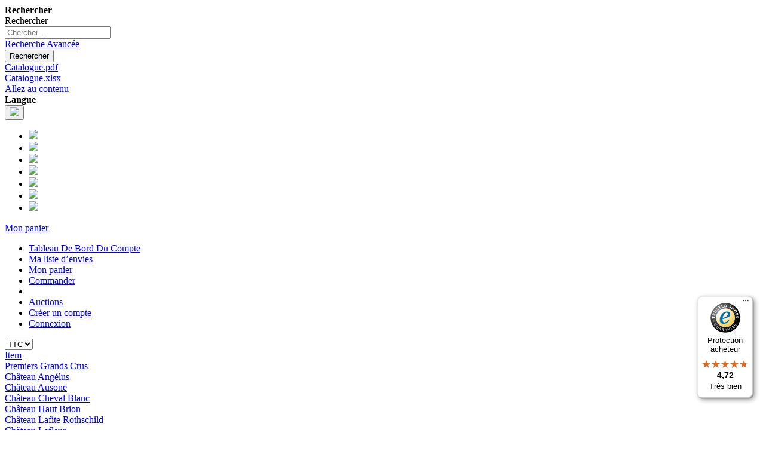

--- FILE ---
content_type: text/html; charset=UTF-8
request_url: https://www.vinsgrandscrus.fr/bordeaux/saint-emilion/beau-sejour-becot.html
body_size: 39030
content:
<!doctype html>
<html lang="fr">
    <head >
                <meta charset="utf-8"/>
<meta name="title" content="Château Beau-Séjour Bécot – Vins Grands Crus"/>
<meta name="description" content="Commandez en ligne Château Beau-Séjour Bécot : Vente en ligne de vins d&#039;exception sur Vins Grands Crus ✔️ Paiement sécurisé &amp; expédition rapide 48/72h"/>
<meta name="keywords" content="Château Beau-Séjour Bécot"/>
<meta name="robots" content="INDEX,FOLLOW"/>
<meta name="viewport" content="width=device-width, initial-scale=1"/>
<meta name="format-detection" content="telephone=no"/>
<title>Château Beau-Séjour Bécot – Vins Grands Crus</title>
<link  rel="stylesheet" type="text/css"  media="all" href="https://www.vinsgrandscrus.fr/static/version1767000730/_cache/merged/91312c2ef83829672540b862176dfa6d.min.css" />
<link  rel="stylesheet" type="text/css"  defer="defer" href="https://www.vinsgrandscrus.fr/static/version1767000730/frontend/Fidesio/vinsgrandscrus/fr_FR/css/styles-m.min.css" />
<link  rel="stylesheet" type="text/css"  media="screen and (min-width: 768px)" href="https://www.vinsgrandscrus.fr/static/version1767000730/frontend/Fidesio/vinsgrandscrus/fr_FR/css/styles-l.min.css" />
<link  rel="stylesheet" type="text/css"  media="print" href="https://www.vinsgrandscrus.fr/static/version1767000730/frontend/Fidesio/vinsgrandscrus/fr_FR/css/print.min.css" />








<link rel="preload" as="font" crossorigin="anonymous" href="https://www.vinsgrandscrus.fr/static/version1767000730/frontend/Fidesio/vinsgrandscrus/fr_FR/fonts/Blank-Theme-Icons/Blank-Theme-Icons.woff2" />
<link rel="preload" as="font" crossorigin="anonymous" href="https://www.vinsgrandscrus.fr/static/version1767000730/frontend/Fidesio/vinsgrandscrus/fr_FR/fonts/velinosans-light-webfont.woff2" />
<link rel="preload" as="font" crossorigin="anonymous" href="https://www.vinsgrandscrus.fr/static/version1767000730/frontend/Fidesio/vinsgrandscrus/fr_FR/fonts/velinosans-medium-webfont.woff2" />
<link rel="preload" as="font" crossorigin="anonymous" href="https://www.vinsgrandscrus.fr/static/version1767000730/frontend/Fidesio/vinsgrandscrus/fr_FR/fonts/velinotext-bookitalic-webfont.woff2" />
<link  rel="canonical" href="https://www.vinsgrandscrus.fr/bordeaux/saint-emilion/beau-sejour-becot.html" />
<link  rel="icon" type="image/x-icon" href="https://www.vinsgrandscrus.fr/media/favicon/default/favicon.ico" />
<link  rel="shortcut icon" type="image/x-icon" href="https://www.vinsgrandscrus.fr/media/favicon/default/favicon.ico" />
<!--sNqAHbmSAD8MNdyDIZIzggGXyDrXjHBL-->
<link rel="dns-prefetch" href="https://www.gstatic.com">
<link rel="dns-prefetch" href="https://static.hotjar.com">
<link rel="dns-prefetch" href="https://mc.yandex.ru">
<meta name="google-site-verification" content="nEgHS2GGJnMrZIfMKf8d9xwC_W1iNofJY1zNHoobENg" />
<meta name="yandex-verification" content="ba9663ff779aff3f" />
        
    <!-- BEGIN GOOGLE ANALYTICS 4 CODE -->
    
    <!-- END GOOGLE ANALYTICS 4 CODE -->
    


<!-- Google Tag Manager -->
<script type="text&#x2F;javascript">function callAmGA4GTM () {
(function(w,d,s,l,i){w[l]=w[l]||[];w[l].push({'gtm.start':
new Date().getTime(),event:'gtm.js'});var f=d.getElementsByTagName(s)[0],
j=d.createElement(s),dl=l!='dataLayer'?'&l='+l:'';j.async=true;j.src=
'https://www.googletagmanager.com/gtm.js?id='+i+dl;f.parentNode.insertBefore(j,f);
})(window,document,'script','dataLayer', 'GTM-KKNFKPV2');
}
</script><!-- End Google Tag Manager -->
<script type="text&#x2F;javascript">(function () {
            callAmGA4GTM();
    })();
</script><link rel="alternate" href="https://www.vinsgrandscrus.fr/bordeaux/saint-emilion/beau-sejour-becot.html" hreflang="fr-FR"/><link rel="alternate" href="https://www.vinsgrandscrus.fr/en_com/bordeaux/saint-emilion/beau-sejour-becot.html" hreflang="en"/><link rel="alternate" href="https://www.vinsgrandscrus.fr/uk/bordeaux/saint-emilion/beau-sejour-becot.html" hreflang="en-GB"/><link rel="alternate" href="https://www.vinsgrandscrus.fr/de/bordeaux/saint-emilion/beau-sejour-becot.html" hreflang="de-DE"/><link rel="alternate" href="https://www.vinsgrandscrus.fr/it/bordeaux/saint-emilion/beau-sejour-becot.html" hreflang="it-IT"/><link rel="alternate" href="https://www.vinsgrandscrus.fr/jp/bordeaux/saint-emilion/beau-sejour-becot.html" hreflang="ja-JP"/><link rel="alternate" href="https://www.vinsgrandscrus.fr/kr/bordeaux/saint-emilion/beau-sejour-becot.html" hreflang="ko-KR"/><link rel="alternate" href="https://www.vinsgrandscrus.fr/pt_br/bordeaux/saint-emilion/beau-sejour-becot.html" hreflang="pt-BR"/><style>
	@media (min-width: 1260px) {
		.magezon-builder .mgz-container {width: 1260px;}
	}
	</style>
<!-- added by Trusted Shops app: Start -->

<!-- End -->

    <style>.v0i27d8-s{padding:50px 1px 50px 1px!important}.bxhpyew-s{padding:25px 30px 25px 30px!important}.b3mim3x-s{padding:5px!important}.u6tr9yd-s{padding:5px!important}.ie0rhph-s{padding:50px 1px 50px 1px!important}.aryuf91{height:50px}.lj5971g>a{font-weight:Bold!important}.lj5971g>a{color:rgba(176,119,33,1) !important}.sui666r-s{padding:20px 14px 20px 14px!important}.pof980t{height:50px}.ypkq4o1>a{font-weight:Bold!important}.ypkq4o1>a{color:rgba(176,119,33,1) !important}.ivkcp1f-s{padding:20px 14px 20px 14px!important}.yg0w3bh{height:50px}.ioy7siv>a{font-weight:Bold!important}.yon8h8j-s{padding:20px 14px 20px 14px!important}.hmg22e3{height:50px}.d52ytc6>a{font-weight:Bold!important}.iwj7d4t-s{padding:20px 14px 20px 14px!important}.bsb0mih-s{padding:25px 30px 25px 30px!important}.bsgkpuc{height:50px}.olr1q2t>a{font-weight:Bold!important}.bnajfwm-s{padding:20px 14px 20px 14px!important}.a6vq5iy{height:50px}.b98gn1k>a{font-weight:Bold!important}.pm8av1c-s{padding:20px 14px 20px 14px!important}.eh1if11-s{padding:5px!important}.fmrl7yj{height:50px}.wtxp9u5>a{font-weight:Bold!important}.dpbck7n-s{padding:20px 14px 20px 14px!important}.tpdrfa1{height:50px}.op4243u>a{font-weight:Bold!important}.eqkf67w{height:50px}.x9q0lg6>a{font-weight:Bold!important}.fdrcrol-s{padding:20px 14px 20px 14px!important}.f85i9km{height:50px}.ov3ioav>a{font-weight:Bold!important}.ov3ioav>a{color:rgba(176,119,33,1) !important}.mikadg3-s{padding:20px 14px 20px 14px!important}.mgz-element.bydl4oi .mgz-tabs-bydl4oi > .mgz-tabs-content > .mgz-tabs-tab-content{border-radius:5px}.mgz-element.bydl4oi .mgz-tabs-bydl4oi > .mgz-tabs-nav > .mgz-tabs-tab-title > a,.mgz-element.bydl4oi .mgz-tabs-bydl4oi > .mgz-tabs-content > .mgz-tabs-tab-title > a{border-radius:5px;border-style:solid}.mgz-element.bydl4oi .mgz-tabs-bydl4oi > .mgz-tabs-nav > .mgz-tabs-tab-title.mgz-active > a,.mgz-element.bydl4oi .mgz-tabs-bydl4oi > .mgz-tabs-content > .mgz-tabs-tab-title.mgz-active > a{background:rgba(255,238,191,1)}.mgz-element.bydl4oi .mgz-tabs-bydl4oi > .mgz-tabs-nav > .mgz-tabs-tab-title > a,.mgz-element.bydl4oi .mgz-tabs-bydl4oi > .mgz-tabs-content > .mgz-tabs-tab-title > a{margin-right:0.1px;margin-top:0.1px}.tf4qs6y-s{padding:20px 14px 20px 14px!important}.lcb7phk-s{padding:20px 14px 20px 14px!important}.ea1j12m-s{padding:20px 14px 20px 14px!important}.qmfuo9k-s{padding:20px 14px 20px 14px!important}.t196par-s{padding:20px 14px 20px 14px!important}.kwrd824-s{margin-bottom:15px !important}.mgz-element.kwrd824 .mgz-tabs-kwrd824 > .mgz-tabs-content > .mgz-tabs-tab-content{border-radius:10px}.mgz-element.kwrd824 .mgz-tabs-kwrd824 > .mgz-tabs-nav > .mgz-tabs-tab-title > a,.mgz-element.kwrd824 .mgz-tabs-kwrd824 > .mgz-tabs-content > .mgz-tabs-tab-title > a{border-radius:10px;border-style:solid}.mgz-element.kwrd824 .mgz-tabs-kwrd824 > .mgz-tabs-nav > .mgz-tabs-tab-title.mgz-active > a,.mgz-element.kwrd824 .mgz-tabs-kwrd824 > .mgz-tabs-content > .mgz-tabs-tab-title.mgz-active > a{background:rgba(255,238,191,1)}.mgz-element.kwrd824 .mgz-tabs-kwrd824 > .mgz-tabs-nav > .mgz-tabs-tab-title > a,.mgz-element.kwrd824 .mgz-tabs-kwrd824 > .mgz-tabs-content > .mgz-tabs-tab-title > a{margin-right:2px;margin-top:2px}.ayoovqr-s{padding:20px 14px 20px 14px!important}.f9juct4{height:50px}.p6l5o8x>a{font-weight:bold!important}.dgaklll-s{padding:20px 14px 20px 14px!important}.kgl9gqi-s{margin-bottom:15px !important}.mgz-element.kgl9gqi .mgz-tabs-kgl9gqi > .mgz-tabs-content > .mgz-tabs-tab-content{border-radius:10px}.mgz-element.kgl9gqi .mgz-tabs-kgl9gqi > .mgz-tabs-nav > .mgz-tabs-tab-title > a,.mgz-element.kgl9gqi .mgz-tabs-kgl9gqi > .mgz-tabs-content > .mgz-tabs-tab-title > a{border-radius:10px;border-style:solid}.mgz-element.kgl9gqi .mgz-tabs-kgl9gqi > .mgz-tabs-nav > .mgz-tabs-tab-title.mgz-active > a,.mgz-element.kgl9gqi .mgz-tabs-kgl9gqi > .mgz-tabs-content > .mgz-tabs-tab-title.mgz-active > a{background:rgba(255,238,191,1)}.mgz-element.kgl9gqi .mgz-tabs-kgl9gqi > .mgz-tabs-nav > .mgz-tabs-tab-title > a,.mgz-element.kgl9gqi .mgz-tabs-kgl9gqi > .mgz-tabs-content > .mgz-tabs-tab-title > a{margin-right:2px;margin-top:2px}.anqhexh{height:50px}.n37qrfl-s{padding:20px 14px 20px 14px!important}.mcngumt-s{padding:20px 14px 20px 14px!important}.ta803ts-s{padding:20px 14px 20px 14px!important}#ninjamenus3.ninjamenus .level0 > a,#ninjamenus3.ninjamenus.ninjamenus-drilldown .level0 > a{background-color:#tra;font-weight:100}</style></head>
    <body data-container="body"
          data-mage-init='{"loaderAjax": {}, "loader": { "icon": "https://www.vinsgrandscrus.fr/static/version1767000730/frontend/Fidesio/vinsgrandscrus/fr_FR/images/loader-2.gif"}}'
        id="html-body" itemscope="itemscope" itemtype="https://schema.org/Winery" class="page-with-filter page-products categorypath-france-bordeaux-saint-emilion-beau-sejour-becot category-beau-sejour-becot catalog-category-view page-layout-2columns-left">
        


<div class="cookie-status-message" id="cookie-status">
    The store will not work correctly when cookies are disabled.</div>




    <noscript>
        <div class="message global noscript">
            <div class="content">
                <p>
                    <strong>Javascript est désactivé dans votre navigateur.</strong>
                    <span>
                        Pour une meilleure expérience sur notre site, assurez-vous d’activer JavaScript dans votre navigateur.                    </span>
                </p>
            </div>
        </div>
    </noscript>


<!-- Google Tag Manager (noscript) -->
<noscript>
    <iframe src="https://www.googletagmanager.com/ns.html?id=GTM-KKNFKPV2"
            height="0" width="0" style="display:none;visibility:hidden"></iframe>
</noscript>
<!-- End Google Tag Manager (noscript) -->





    

            
    
    

    



















































<div class="page-wrapper"><header class="page-header"><div class="panel wrapper"><div class="header-panel-content-container"><div class="top-container"><div class="block block-search">
    <div class="block block-title"><strong>Rechercher</strong></div>
    <div class="block block-content">
        <form class="form minisearch" id="search_mini_form"
              action="https://www.vinsgrandscrus.fr/catalogsearch/result/" method="get">
                        <div class="field search">
                <label class="label" for="search" data-role="minisearch-label">
                    <span>Rechercher</span>
                </label>
                <div class="control">
                    <input id="search"
                           data-mage-init='{
                            "quickSearch": {
                                "formSelector": "#search_mini_form",
                                "url": "https://www.vinsgrandscrus.fr/search/ajax/suggest/",
                                "destinationSelector": "#search_autocomplete",
                                "minSearchLength": "1"
                            }
                        }'
                           type="text"
                           name="q"
                           value=""
                           placeholder="Chercher..."
                           class="input-text"
                           maxlength="128"
                           role="combobox"
                           aria-haspopup="false"
                           aria-autocomplete="both"
                           autocomplete="off"
                           aria-expanded="false"/>
                    <div id="search_autocomplete" class="search-autocomplete"></div>
                    <div class="nested">
    <a class="action advanced" href="https://www.vinsgrandscrus.fr/catalogsearch/advanced/" data-action="advanced-search">
        Recherche Avancée    </a>
</div>
                </div>
            </div>
            <div class="actions">
                <button type="submit"
                        title="Rechercher"
                        class="action search"
                        aria-label="Search"
                >
                    <span>Rechercher</span>
                </button>
            </div>
        </form>
    </div>
</div>
            <div class="downloadable-content-container">
                <div class="reassurance-collapsible-content">
                    <div class="downloadable-link">
                        <a href="https://www.vinsgrandscrus.fr/media/PDF/Tarif_Grands_Vins.pdf" 
                        target="_blank">Catalogue.pdf</a>
                    </div>
                    <div class="downloadable-link">
                         <!-- https://www.vinsgrandscrus.fr/static/version1767000730/frontend/Fidesio/vinsgrandscrus/fr_FR/PDF/OffreCompleteHT.xlsx -->
                        <a href="https://www.vinsgrandscrus.fr/media/PDF/OffreCompleteHT.xlsx">Catalogue.xlsx</a>
                    </div>
                </div>
            </div><div class="panel header"><a class="action skip contentarea"
   href="#contentarea">
    <span>
        Allez au contenu    </span>
</a>
        <div class="switcher language switcher-language panel-coutry-flag" data-ui-id="language-switcher" id="switcher-language">
        <strong class="label switcher-label"><span>Langue</span></strong>
        <div class="actions dropdown options switcher-options btn-group">
            <button type="button" class="btn btn-dropdown-toggle" data-toggle="dropdown">
                <span data-bind="label">
                    <img src="https://www.vinsgrandscrus.fr/static/version1767000730/frontend/Fidesio/vinsgrandscrus/fr_FR/images/icons/store-icons/french.png"></span>
                <span class="caret"></span>
            </button>
            <ul class="dropdown-menu"
                data-target="dropdown" role="menu">
                                                            <li class="view-jp switcher-option">
                            <a href="https://www.vinsgrandscrus.fr/jp/bordeaux/saint-emilion/beau-sejour-becot.html">
                                <img src="https://www.vinsgrandscrus.fr/static/version1767000730/frontend/Fidesio/vinsgrandscrus/fr_FR/images/icons/store-icons/japan.png">
                            </a>
                        </li>
                                                                                <li class="view-kr switcher-option">
                            <a href="https://www.vinsgrandscrus.fr/kr/bordeaux/saint-emilion/beau-sejour-becot.html">
                                <img src="https://www.vinsgrandscrus.fr/static/version1767000730/frontend/Fidesio/vinsgrandscrus/fr_FR/images/icons/store-icons/korea.png">
                            </a>
                        </li>
                                                                                <li class="view-pt_br switcher-option">
                            <a href="https://www.vinsgrandscrus.fr/pt_br/bordeaux/saint-emilion/beau-sejour-becot.html">
                                <img src="https://www.vinsgrandscrus.fr/static/version1767000730/frontend/Fidesio/vinsgrandscrus/fr_FR/images/icons/store-icons/pt_brazil.png">
                            </a>
                        </li>
                                                                                <li class="view-uk switcher-option">
                            <a href="https://www.vinsgrandscrus.fr/uk/bordeaux/saint-emilion/beau-sejour-becot.html">
                                <img src="https://www.vinsgrandscrus.fr/static/version1767000730/frontend/Fidesio/vinsgrandscrus/fr_FR/images/icons/store-icons/england.png">
                            </a>
                        </li>
                                                                                <li class="view-en_com switcher-option">
                            <a href="https://www.vinsgrandscrus.fr/en_com/bordeaux/saint-emilion/beau-sejour-becot.html">
                                <img src="https://www.vinsgrandscrus.fr/static/version1767000730/frontend/Fidesio/vinsgrandscrus/fr_FR/images/icons/store-icons/global.png">
                            </a>
                        </li>
                                                                                <li class="view-de switcher-option">
                            <a href="https://www.vinsgrandscrus.fr/de/bordeaux/saint-emilion/beau-sejour-becot.html">
                                <img src="https://www.vinsgrandscrus.fr/static/version1767000730/frontend/Fidesio/vinsgrandscrus/fr_FR/images/icons/store-icons/germany.png">
                            </a>
                        </li>
                                                                                                                    <li class="view-it switcher-option">
                            <a href="https://www.vinsgrandscrus.fr/it/bordeaux/saint-emilion/beau-sejour-becot.html">
                                <img src="https://www.vinsgrandscrus.fr/static/version1767000730/frontend/Fidesio/vinsgrandscrus/fr_FR/images/icons/store-icons/italy.png">
                            </a>
                        </li>
                                                </ul>
        </div>
    </div>

<div class="header-links-wrapper"><div class="link-wrapper">
    <a class="link storelocator-link" href="https://www.vinsgrandscrus.fr/qui-sommes-nous"></a>
</div>
<div class="link-wrapper">
    <a class="link account-link" href="https://www.vinsgrandscrus.fr/customer/account" data-mage-init='{"Magento_Theme/js/customer-menu": {}}'></a>
</div>
</div></div>
<div data-block="minicart" class="minicart-wrapper">
    <a class="action showcart" href="https://www.vinsgrandscrus.fr/checkout/cart/"
       data-bind="scope: 'minicart_content'">
        <span class="text">Mon panier</span>
        <span class="counter qty empty"
              data-bind="css: { empty: !!getCartParam('summary_count') == false && !isLoading() },
               blockLoader: isLoading">
            <span class="counter-number">
                <!-- ko if: getCartParam('summary_count') -->
                <!-- ko text: getCartParam('summary_count').toLocaleString(window.LOCALE) --><!-- /ko -->
                <!-- /ko -->
            </span>
            <span class="counter-label">
            <!-- ko if: getCartParam('summary_count') -->
                <!-- ko text: getCartParam('summary_count').toLocaleString(window.LOCALE) --><!-- /ko -->
                <!-- ko i18n: 'items' --><!-- /ko -->
            <!-- /ko -->
            </span>
        </span>
    </a>
            <div class="block block-minicart"
             data-role="dropdownDialog"
             data-mage-init='{"dropdownDialog":{
                "appendTo":"[data-block=minicart]",
                "triggerTarget":".showcart",
                "timeout": "2000",
                "closeOnMouseLeave": false,
                "closeOnEscape": true,
                "triggerClass":"active",
                "parentClass":"active",
                "buttons":[]}}'>
            <div id="minicart-content-wrapper" data-bind="scope: 'minicart_content'">
                <!-- ko template: getTemplate() --><!-- /ko -->
            </div>
                    </div>
            
</div>
<ul class="header links"><li><a href="https://www.vinsgrandscrus.fr/customer/account/" id="id1oq7jS6o" >Tableau De Bord Du Compte</a></li><li class="link wishlist" data-bind="scope: 'wishlist'">
    <a href="https://www.vinsgrandscrus.fr/wishlist/">Ma liste d’envies        <!-- ko if: wishlist().counter -->
        <span data-bind="text: wishlist().counter" class="counter qty"></span>
        <!-- /ko -->
    </a>
</li>

<li><a href="https://www.vinsgrandscrus.fr/checkout/cart/" id="idFSKyknKN" class="my-cart-link" >Mon panier</a></li><li><a href="https://www.vinsgrandscrus.fr/checkout/" id="idPlhUIxMO" >Commander</a></li>    <li class="greet welcome" data-bind="scope: 'customer'">
        <!-- ko if: customer().fullname  -->
        <span class="logged-in"
              data-bind="text: new String('Bienvenue, %1 !').
              replace('%1', customer().fullname)">
        </span>
        <!-- /ko -->
        <!-- ko ifnot: customer().fullname  -->
        <span class="not-logged-in"
              data-bind="text: 'Vins grands crus'"></span>
                <!-- /ko -->
    </li>
        
<li><a href="https://www.vinsgrandscrus.fr/lofauction/bid/index/"> Auctions </a></li><li><a href="https://www.vinsgrandscrus.fr/customer/account/create/" id="idpqjFCtUj" >Créer un compte</a></li><li class="link authorization-link" data-label="ou">
    <a href="https://www.vinsgrandscrus.fr/customer/account/login/"        >Connexion</a>
</li>
</ul>
<div class="tax-view">
    <select name="tax_view" class="tax_view_select" style="margin-right: 12px; width: auto;">
        <option value="incl" selected>TTC</option>
        <option value="excl" >HT</option>
    </select>
</div>




<style type="text/css">
.price-including-tax + .price-excluding-tax:before { content: '' !important; }
.catalog-product-view .price-box .price-final_price .price { margin-right: 10px; }
@media only screen and (max-width: 767px) {
    .tax-view {
        position: absolute;
        top: -95px;
        right: 50px;
    }
}
</style>
</div><div class="bottom-container">    <nav class="navigation" data-action="navigation">
        <div id="ninjamenus3" class="ninjamenus  ninjamenus-horizontal ninjamenus-mobile-accordion ninjamenus-desktop  ninjamenus-top" data-type="horizontal" data-mobile-type="accordion" data-mage-init='{"ninjamenustop": {"id": "ninjamenus3","mobileBreakpoint": 768, "stick": false}}'>
	    	<div class="magezon-builder magezon-builder-preload"><div class="besyrv2 mgz-element nav-item level0"><a href="https://www.vinsgrandscrus.fr/" ><span class="title item-title">Item</span> </a> </div><div class="a3efhmb mgz-element nav-item mega left_edge_parent_item level0"><a href="#" ><span class="title item-title">Premiers Grands Crus</span> <i class="caret fas mgz-fa-angle-down"></i> </a> <div class="item-submenu mgz-element-inner a3efhmb-s"><div class="submenu-inner a3efhmb-s"><div class="r8kfkb0 mgz-element mgz-element-row full_width_row"><div class="mgz-element-inner r8kfkb0-s"><div class="inner-content mgz-container"><div class="fkh9cfi mgz-element mgz-element-column mgz-col-xs-12 mgz-row-gap-margin"><div class="mgz-element-inner fkh9cfi-s"><div class="rvhxu78 mgz-element mgz-element-row full_width_row"><div class="mgz-element-inner rvhxu78-s"><div class="inner-content mgz-container"><div class="grfehhr mgz-element mgz-element-column mgz-col-md-3 mgz-row-gap-margin"><div class="mgz-element-inner grfehhr-s"><div class="hcd9orj mgz-element nav-item"><a href="https://www.vinsgrandscrus.fr/bordeaux/premiers-grands-crus/angelus.html" ><span class="title item-title">Château Angélus</span> </a> </div><div class="khcu1k4 mgz-element nav-item"><a href="https://www.vinsgrandscrus.fr/bordeaux/premiers-grands-crus/ausone.html" ><span class="title item-title">Château Ausone</span> </a> </div><div class="q8o8dgm mgz-element nav-item"><a href="https://www.vinsgrandscrus.fr/bordeaux/premiers-grands-crus/cheval-blanc.html" ><span class="title item-title">Château Cheval Blanc</span> </a> </div><div class="iyjc76u mgz-element nav-item"><a href="https://www.vinsgrandscrus.fr/bordeaux/premiers-grands-crus/haut-brion.html" ><span class="title item-title">Château Haut Brion</span> </a> </div></div></div><div class="amm8n8l mgz-element mgz-element-column mgz-col-md-3 mgz-row-gap-margin"><div class="mgz-element-inner amm8n8l-s"><div class="kycrjra mgz-element nav-item"><a href="https://www.vinsgrandscrus.fr/bordeaux/premiers-grands-crus/lafite-rothschild.html" ><span class="title item-title">Château Lafite Rothschild</span> </a> </div><div class="vl2lqva mgz-element nav-item"><a href="https://www.vinsgrandscrus.fr/bordeaux/premiers-grands-crus/lafleur.html" ><span class="title item-title">Château Lafleur</span> </a> </div><div class="v0i27d8 mgz-element nav-item"><a href="https://www.vinsgrandscrus.fr/bordeaux/premiers-grands-crus/latour.html" ><span class="title item-title">Château Latour</span> </a> </div><div class="jc0vw0a mgz-element nav-item"><a href="https://www.vinsgrandscrus.fr/bordeaux/premiers-grands-crus/chateau-margaux.html" ><span class="title item-title">Château Margaux</span> </a> </div></div></div><div class="c0qi2um mgz-element mgz-element-column mgz-col-md-3 mgz-row-gap-margin"><div class="mgz-element-inner c0qi2um-s"><div class="bxhpyew mgz-element nav-item"><a href="https://www.vinsgrandscrus.fr/bordeaux/premiers-grands-crus/la-mission-haut-brion.html" ><span class="title item-title">Château La Mission Haut Brion</span> </a> </div><div class="nfd06mf mgz-element nav-item"><a href="https://www.vinsgrandscrus.fr/bordeaux/premiers-grands-crus/mouton-rothschild.html" ><span class="title item-title">Château Mouton Rothschild</span> </a> </div><div class="b3mim3x mgz-element nav-item"><a href="https://www.vinsgrandscrus.fr/bordeaux/premiers-grands-crus/petrus.html" ><span class="title item-title">Pétrus</span> </a> </div><div class="aimn58p mgz-element nav-item"><a href="https://www.vinsgrandscrus.fr/bordeaux/premiers-grands-crus/pavie.html" ><span class="title item-title">Château Pavie</span> </a> </div></div></div><div class="cpxxdve mgz-element mgz-element-column mgz-col-md-3 mgz-row-gap-margin"><div class="mgz-element-inner cpxxdve-s"><div class="wof1r1u mgz-element nav-item"><a href="https://www.vinsgrandscrus.fr/bordeaux/premiers-grands-crus/le-pin.html" ><span class="title item-title">Château Le Pin</span> </a> </div><div class="u6tr9yd mgz-element nav-item"><a href="https://www.vinsgrandscrus.fr/bordeaux/premiers-grands-crus/yquem.html" ><span class="title item-title">Château Yquem</span> </a> </div></div></div></div></div></div></div></div></div></div></div></div></div></div><div class="fjbl7j1 mgz-element nav-item mega left_edge_parent_item level0"><a href="https://www.vinsgrandscrus.fr/bordeaux.html" ><span class="title item-title">Bordeaux</span> <i class="caret fas mgz-fa-angle-down"></i> </a> <div class="item-submenu mgz-element-inner fjbl7j1-s"><div class="submenu-inner fjbl7j1-s"><div class="bydl4oi mgz-element mgz-element-tabs mgz-element-title-align-left"><div class="mgz-element-inner bydl4oi-s"><div class="mgz-tabs mgz-tabs-bydl4oi mgz-element-tab-align-left mgz-element-tab-position-left mgz-tabs-no-fill-content tabs-mobile-accordion" data-mage-init='{"Magezon_Builder/js/tabs":{"hover_active": true}}' data-spacing="0" data-gap="0"><div class="mgz-tabs-nav"><div class="sui666r tab-sui666r-title mgz-tabs-tab-title mgz-active" data-id="tab-sui666r-title"><a href="#tab-sui666r" data-id="#tab-sui666r"><i class="fas mgz-fa-angle-right"></i> <span>Pauillac</span> <span class="tabs-opener"></span> </a> </div><div class="ivkcp1f tab-ivkcp1f-title mgz-tabs-tab-title" data-id="tab-ivkcp1f-title"><a href="#tab-ivkcp1f" data-id="#tab-ivkcp1f"><i class="fas mgz-fa-angle-right"></i> <span>Margaux</span> <span class="tabs-opener"></span> </a> </div><div class="yon8h8j tab-yon8h8j-title mgz-tabs-tab-title" data-id="tab-yon8h8j-title"><a href="#tab-yon8h8j" data-id="#tab-yon8h8j"><i class="fas mgz-fa-angle-right"></i> <span>Saint Julien</span> <span class="tabs-opener"></span> </a> </div><div class="iwj7d4t tab-iwj7d4t-title mgz-tabs-tab-title" data-id="tab-iwj7d4t-title"><a href="#tab-iwj7d4t" data-id="#tab-iwj7d4t"><i class="fas mgz-fa-angle-right"></i> <span>Saint Estèphe</span> <span class="tabs-opener"></span> </a> </div><div class="bnajfwm tab-bnajfwm-title mgz-tabs-tab-title" data-id="tab-bnajfwm-title"><a href="#tab-bnajfwm" data-id="#tab-bnajfwm"><i class="fas mgz-fa-angle-right"></i> <span>Pessac Léognan</span> <span class="tabs-opener"></span> </a> </div><div class="pm8av1c tab-pm8av1c-title mgz-tabs-tab-title" data-id="tab-pm8av1c-title"><a href="#tab-pm8av1c" data-id="#tab-pm8av1c"><i class="fas mgz-fa-angle-right"></i> <span>Saint Emilion</span> <span class="tabs-opener"></span> </a> </div><div class="dpbck7n tab-dpbck7n-title mgz-tabs-tab-title" data-id="tab-dpbck7n-title"><a href="#tab-dpbck7n" data-id="#tab-dpbck7n"><i class="fas mgz-fa-angle-right"></i> <span>Pomerol</span> <span class="tabs-opener"></span> </a> </div><div class="fdrcrol tab-fdrcrol-title mgz-tabs-tab-title" data-id="tab-fdrcrol-title"><a href="#tab-fdrcrol" data-id="#tab-fdrcrol"><i class="fas mgz-fa-angle-right"></i> <span>Médoc / Haut-Médoc</span> <span class="tabs-opener"></span> </a> </div><div class="mikadg3 tab-mikadg3-title mgz-tabs-tab-title" data-id="tab-mikadg3-title"><a href="#tab-mikadg3" data-id="#tab-mikadg3"><i class="fas mgz-fa-angle-right"></i> <span>Sauternes</span> <span class="tabs-opener"></span> </a> </div></div><div class="mgz-tabs-content"><div class="sui666r tab-sui666r-content mgz-tabs-tab-content mgz-active" id="tab-sui666r"><div class="sui666r mgz-element mgz-element-tab"><div class="mgz-element-inner sui666r-s"><div class="j8tex2h mgz-element mgz-child mgz-element-text"><div class="mgz-element-inner j8tex2h-s"><p><span style="font-size: 24px; color: #f2cb57;">Pauillac</span></p></div></div><div class="vabwwda mgz-element mgz-element-row full_width_row"><div class="mgz-element-inner vabwwda-s"><div class="inner-content mgz-container"><div class="yei4rbr mgz-element mgz-element-column mgz-col-md-4"><div class="mgz-element-inner yei4rbr-s"><div class="j2wv7jn mgz-element nav-item"><a href="https://www.vinsgrandscrus.fr/bordeaux/pauillac/d-armailhac.html" ><span class="title item-title">Château d'Armailhac</span> </a> </div><div class="jbmck0g mgz-element nav-item"><a href="https://www.vinsgrandscrus.fr/bordeaux/pauillac/chateau-batailley.html" ><span class="title item-title">Château Batailley</span> </a> </div><div class="viy0dsd mgz-element nav-item"><a href="https://www.vinsgrandscrus.fr/bordeaux/pauillac/chateau-haut-batailley.html" ><span class="title item-title">Château Haut Batailley</span> </a> </div><div class="u3tkctw mgz-element nav-item"><a href="https://www.vinsgrandscrus.fr/bordeaux/pauillac/carruades-de-lafite.html" ><span class="title item-title">Les Carruades de Lafite</span> </a> </div><div class="j30e6jp mgz-element nav-item"><a href="https://www.vinsgrandscrus.fr/bordeaux/pauillac/chateau-clerc-milon.html" ><span class="title item-title">Château Clerc Milon</span> </a> </div><div class="e0lm0i8 mgz-element nav-item"><a href="https://www.vinsgrandscrus.fr/bordeaux/pauillac/duhart-milon.html" ><span class="title item-title">Château Duhart Milon</span> </a> </div><div class="q4k7blj mgz-element nav-item"><a href="https://www.vinsgrandscrus.fr/bordeaux/pauillac/les-forts-de-latour.html" ><span class="title item-title">Les Forts de Latour</span> </a> </div></div></div><div class="autir21 mgz-element mgz-element-column mgz-col-md-4"><div class="mgz-element-inner autir21-s"><div class="u8q7wcg mgz-element nav-item"><a href="https://www.vinsgrandscrus.fr/bordeaux/pauillac/chateau-grand-puy-ducasse.html" ><span class="title item-title">Château Grand Puy Ducasse</span> </a> </div><div class="jp4k9ra mgz-element nav-item"><a href="https://www.vinsgrandscrus.fr/bordeaux/pauillac/chateau-grand-puy-lacoste.html" ><span class="title item-title">Château Grand Puy Lacoste</span> </a> </div><div class="u03ei9x mgz-element nav-item"><a href="https://www.vinsgrandscrus.fr/bordeaux/pauillac/chateau-haut-bages-liberal.html" ><span class="title item-title">Château Haut Bages Libéral</span> </a> </div><div class="n49t0s6 mgz-element nav-item"><a href="https://www.vinsgrandscrus.fr/bordeaux/premiers-grands-crus/lafite-rothschild.html" ><span class="title item-title">Château Lafite Rothschild</span> </a> </div><div class="ie0rhph mgz-element nav-item"><a href="https://www.vinsgrandscrus.fr/bordeaux/premiers-grands-crus/latour.html" ><span class="title item-title">Château Latour</span> </a> </div><div class="ro7fe6f mgz-element nav-item"><a href="https://www.vinsgrandscrus.fr/bordeaux/pauillac/lynch-bages.html" ><span class="title item-title">Château Lynch Bages</span> </a> </div><div class="p9gpt37 mgz-element nav-item"><a href="https://www.vinsgrandscrus.fr/bordeaux/premiers-grands-crus/mouton-rothschild.html" ><span class="title item-title">Château Mouton Rothschild</span> </a> </div></div></div><div class="x3wswdc mgz-element mgz-element-column mgz-col-md-4"><div class="mgz-element-inner x3wswdc-s"><div class="y52a094 mgz-element nav-item"><a href="https://www.vinsgrandscrus.fr/bordeaux/pauillac/chateau-pichon-baron-longueville.html" ><span class="title item-title">Château Pichon Baron Longueville</span> </a> </div><div class="a4p0iw5 mgz-element nav-item"><a href="https://www.vinsgrandscrus.fr/bordeaux/pauillac/pichon-comtesse.html" ><span class="title item-title">Château Pichon Comtesse de Lalande</span> </a> </div><div class="g0a226u mgz-element nav-item"><a href="https://www.vinsgrandscrus.fr/bordeaux/pauillac/pontet-canet.html" ><span class="title item-title">Château Pontet Canet</span> </a> </div></div></div></div></div></div><div class="aryuf91 mgz-element mgz-child mgz-element-empty_space"><div class="mgz-element-inner aryuf91-s"><div class="mgz-element-empty-space"></div></div></div><div class="lj5971g mgz-element nav-item"><a href="https://www.vinsgrandscrus.fr/bordeaux/pauillac.html" ><span class="title item-title">Tous nos Pauillac</span> </a> </div></div></div></div><div class="ivkcp1f tab-ivkcp1f-content mgz-tabs-tab-content" id="tab-ivkcp1f"><div class="ivkcp1f mgz-element mgz-element-tab"><div class="mgz-element-inner ivkcp1f-s"><div class="vt0qx96 mgz-element mgz-child mgz-element-text"><div class="mgz-element-inner vt0qx96-s"><p><span style="font-size: 24px; color: #f2cb57;">Margaux</span></p></div></div><div class="q48o9c0 mgz-element mgz-element-row full_width_row"><div class="mgz-element-inner q48o9c0-s"><div class="inner-content mgz-container"><div class="a5wgw17 mgz-element mgz-element-column mgz-col-md-4 mgz-row-gap-margin"><div class="mgz-element-inner a5wgw17-s"><div class="ta47yl8 mgz-element nav-item"><a href="https://www.vinsgrandscrus.fr/bordeaux/margaux/chateau-boyd-cantenac.html" ><span class="title item-title">Château Boyd Cantenac</span> </a> </div><div class="cp0oa4j mgz-element nav-item"><a href="https://www.vinsgrandscrus.fr/bordeaux/margaux/brane-cantenac.html" ><span class="title item-title">Château Brane Cantenac</span> </a> </div><div class="k69a1is mgz-element nav-item"><a href="https://www.vinsgrandscrus.fr/bordeaux/margaux/cantenac-brown.html" ><span class="title item-title">Château Cantenac Brown</span> </a> </div><div class="b2p8ov1 mgz-element nav-item"><a href="https://www.vinsgrandscrus.fr/bordeaux/margaux/dauzac.html" ><span class="title item-title">Château Dauzac</span> </a> </div><div class="lfrrk98 mgz-element nav-item"><a href="https://www.vinsgrandscrus.fr/bordeaux/margaux/giscours.html" ><span class="title item-title">Château Giscours</span> </a> </div><div class="boc2i78 mgz-element nav-item"><a href="https://www.vinsgrandscrus.fr/bordeaux/margaux/chateau-d-issan.html" ><span class="title item-title">Château d'Issan</span> </a> </div></div></div><div class="pkl90v2 mgz-element mgz-element-column mgz-col-md-4 mgz-row-gap-margin"><div class="mgz-element-inner pkl90v2-s"><div class="skfk04c mgz-element nav-item"><a href="https://www.vinsgrandscrus.fr/bordeaux/margaux/kirwan.html" ><span class="title item-title">Château Kirwan</span> </a> </div><div class="c6lhiow mgz-element nav-item"><a href="https://www.vinsgrandscrus.fr/bordeaux/margaux/lascombes.html" ><span class="title item-title">Château Lascombes</span> </a> </div><div class="vcx3efn mgz-element nav-item"><a href="https://www.vinsgrandscrus.fr/bordeaux/premiers-grands-crus/chateau-margaux.html" ><span class="title item-title">Château Margaux</span> </a> </div><div class="fqlok00 mgz-element nav-item"><a href="https://www.vinsgrandscrus.fr/bordeaux/margaux/chateau-marquis-de-terme.html" ><span class="title item-title">Château Marquis de Terme</span> </a> </div><div class="fqoxcxx mgz-element nav-item"><a href="https://www.vinsgrandscrus.fr/bordeaux/margaux/palmer.html" ><span class="title item-title">Château Palmer</span> </a> </div><div class="g9legwf mgz-element nav-item"><a href="https://www.vinsgrandscrus.fr/bordeaux/margaux/pavillon-rouge.html" ><span class="title item-title">Le Pavillon rouge du Château Margaux</span> </a> </div></div></div><div class="cwg1878 mgz-element mgz-element-column mgz-col-md-4 mgz-row-gap-margin"><div class="mgz-element-inner cwg1878-s"><div class="tmow3et mgz-element nav-item"><a href="https://www.vinsgrandscrus.fr/bordeaux/margaux/prieure-lichine.html" ><span class="title item-title">Château Prieuré Lichine</span> </a> </div><div class="vxvlu7b mgz-element nav-item"><a href="https://www.vinsgrandscrus.fr/bordeaux/margaux/chateau-rauzan-gassies.html" ><span class="title item-title">Château Rauzan Gassies</span> </a> </div><div class="cwvblle mgz-element nav-item"><a href="https://www.vinsgrandscrus.fr/bordeaux/margaux/chateau-rauzan-segla.html" ><span class="title item-title">Château Rauzan Segla</span> </a> </div><div class="eei1nk0 mgz-element nav-item"><a href="https://www.vinsgrandscrus.fr/bordeaux/margaux/chateau-du-tertre.html" ><span class="title item-title">Château du Tertre</span> </a> </div></div></div></div></div></div><div class="pof980t mgz-element mgz-child mgz-element-empty_space"><div class="mgz-element-inner pof980t-s"><div class="mgz-element-empty-space"></div></div></div><div class="ypkq4o1 mgz-element nav-item"><a href="https://www.vinsgrandscrus.fr/bordeaux/margaux.html" ><span class="title item-title">Tous nos Margaux</span> </a> </div></div></div></div><div class="yon8h8j tab-yon8h8j-content mgz-tabs-tab-content" id="tab-yon8h8j"><div class="yon8h8j mgz-element mgz-element-tab"><div class="mgz-element-inner yon8h8j-s"><div class="dtlfrwr mgz-element mgz-child mgz-element-text"><div class="mgz-element-inner dtlfrwr-s"><p><span style="font-size: 24px; color: #f2cb57;">Saint Julien</span></p></div></div><div class="xbyrvlu mgz-element mgz-element-row full_width_row"><div class="mgz-element-inner xbyrvlu-s"><div class="inner-content mgz-container"><div class="kfog3lh mgz-element mgz-element-column mgz-col-md-4"><div class="mgz-element-inner kfog3lh-s"><div class="rtiat0v mgz-element nav-item"><a href="https://www.vinsgrandscrus.fr/bordeaux/saint-julien/beychevelle.html" ><span class="title item-title">Château Beychevelle</span> </a> </div><div class="k2q8ioe mgz-element nav-item"><a href="https://www.vinsgrandscrus.fr/bordeaux/saint-julien/branaire-ducru.html" ><span class="title item-title">Château Branaire Ducru</span> </a> </div><div class="bdrdgln mgz-element nav-item"><a href="https://www.vinsgrandscrus.fr/bordeaux/saint-julien/chateau-clos-du-marquis.html" ><span class="title item-title">Clos du Marquis</span> </a> </div><div class="s1w43e4 mgz-element nav-item"><a href="https://www.vinsgrandscrus.fr/bordeaux/saint-julien/ducru-beaucaillou.html" ><span class="title item-title">Château Ducru Beaucaillou</span> </a> </div><div class="bgscb2b mgz-element nav-item"><a href="https://www.vinsgrandscrus.fr/bordeaux/saint-julien/chateau-gloria.html" ><span class="title item-title">Château Gloria</span> </a> </div></div></div><div class="xbgfko9 mgz-element mgz-element-column mgz-col-md-4"><div class="mgz-element-inner xbgfko9-s"><div class="iy7l48o mgz-element nav-item"><a href="https://www.vinsgrandscrus.fr/bordeaux/saint-julien/gruaud-larose.html" ><span class="title item-title">Château Gruaud Larose</span> </a> </div><div class="lbwb6hm mgz-element nav-item"><a href="https://www.vinsgrandscrus.fr/bordeaux/saint-julien/chateau-lagrange.html" ><span class="title item-title">Château Lagrange</span> </a> </div><div class="fvkomyy mgz-element nav-item"><a href="https://www.vinsgrandscrus.fr/bordeaux/saint-julien/leoville-barton.html" ><span class="title item-title">Château Léoville Barton</span> </a> </div><div class="q61m7dq mgz-element nav-item"><a href="https://www.vinsgrandscrus.fr/bordeaux/saint-julien/leoville-las-cases.html" ><span class="title item-title">Château Léoville Las Cases</span> </a> </div></div></div><div class="u1p00n0 mgz-element mgz-element-column mgz-col-md-4"><div class="mgz-element-inner u1p00n0-s"><div class="s0ds0sg mgz-element nav-item"><a href="https://www.vinsgrandscrus.fr/bordeaux/saint-julien/leoville-poyferre.html" ><span class="title item-title">Château Léoville Poyferre</span> </a> </div><div class="hor4vdc mgz-element nav-item"><a href="https://www.vinsgrandscrus.fr/catalog/category/view/s/chateau-saint-pierre/id/3182/" ><span class="title item-title">Château Saint Pierre</span> </a> </div><div class="kreulu1 mgz-element nav-item"><a href="https://www.vinsgrandscrus.fr/bordeaux/saint-julien/talbot.html" ><span class="title item-title">Château Talbot</span> </a> </div></div></div></div></div></div><div class="yg0w3bh mgz-element mgz-child mgz-element-empty_space"><div class="mgz-element-inner yg0w3bh-s"><div class="mgz-element-empty-space"></div></div></div><div class="ioy7siv mgz-element nav-item"><a href="https://www.vinsgrandscrus.fr/bordeaux/saint-julien.html" ><span class="title item-title">Tous nos Saint Julien</span> </a> </div></div></div></div><div class="iwj7d4t tab-iwj7d4t-content mgz-tabs-tab-content" id="tab-iwj7d4t"><div class="iwj7d4t mgz-element mgz-element-tab"><div class="mgz-element-inner iwj7d4t-s"><div class="odnuvqy mgz-element mgz-child mgz-element-text"><div class="mgz-element-inner odnuvqy-s"><p><span style="font-size: 24px; color: #f2cb57;">Saint Estèphe</span></p></div></div><div class="roh1do2 mgz-element mgz-element-row full_width_row"><div class="mgz-element-inner roh1do2-s"><div class="inner-content mgz-container"><div class="tiuj1y0 mgz-element mgz-element-column mgz-col-md-4 mgz-row-gap-margin"><div class="mgz-element-inner tiuj1y0-s"><div class="gfe1sv1 mgz-element nav-item"><a href="https://www.vinsgrandscrus.fr/bordeaux/saint-estephe/calon-segur.html" ><span class="title item-title">Château Calon Ségur</span> </a> </div><div class="p7h70hc mgz-element nav-item"><a href="https://www.vinsgrandscrus.fr/bordeaux/saint-estephe/cos-d-estournel.html" ><span class="title item-title">Château Cos d'Estournel</span> </a> </div></div></div><div class="incgump mgz-element mgz-element-column mgz-col-md-4 mgz-row-gap-margin"><div class="mgz-element-inner incgump-s"><div class="gew3dbb mgz-element nav-item"><a href="https://www.vinsgrandscrus.fr/bordeaux/saint-estephe/haut-marbuzet.html" ><span class="title item-title">Château Haut Marbuzet</span> </a> </div><div class="pdmq7au mgz-element nav-item"><a href="https://www.vinsgrandscrus.fr/bordeaux/saint-estephe/montrose.html" ><span class="title item-title">Château Montrose</span> </a> </div></div></div><div class="ilc9ax1 mgz-element mgz-element-column mgz-col-md-4 mgz-row-gap-margin"><div class="mgz-element-inner ilc9ax1-s"><div class="apf6n5o mgz-element nav-item"><a href="https://www.vinsgrandscrus.fr/bordeaux/saint-estephe/phelan-segur.html" ><span class="title item-title">Château Phélan Ségur</span> </a> </div></div></div></div></div></div><div class="hmg22e3 mgz-element mgz-child mgz-element-empty_space"><div class="mgz-element-inner hmg22e3-s"><div class="mgz-element-empty-space"></div></div></div><div class="d52ytc6 mgz-element nav-item"><a href="#" ><span class="title item-title">Tous nos Saint Estèphe</span> </a> </div></div></div></div><div class="bnajfwm tab-bnajfwm-content mgz-tabs-tab-content" id="tab-bnajfwm"><div class="bnajfwm mgz-element mgz-element-tab"><div class="mgz-element-inner bnajfwm-s"><div class="yn9im62 mgz-element mgz-child mgz-element-text"><div class="mgz-element-inner yn9im62-s"><p><span style="font-size: 24px; color: #f2cb57;">Pessac Léognan</span></p></div></div><div class="lblien3 mgz-element mgz-element-row full_width_row"><div class="mgz-element-inner lblien3-s"><div class="inner-content mgz-container"><div class="s6tg7rk mgz-element mgz-element-column mgz-col-md-4 mgz-row-gap-margin"><div class="mgz-element-inner s6tg7rk-s"><div class="lidy5qo mgz-element nav-item"><a href="https://www.vinsgrandscrus.fr/bordeaux/pessac-leognan/chateau-bouscaut.html" ><span class="title item-title">Château Bouscaut</span> </a> </div><div class="malhjfa mgz-element nav-item"><a href="https://www.vinsgrandscrus.fr/bordeaux/pessac-leognan/carbonnieux.html" ><span class="title item-title">Château Carbonnieux</span> </a> </div><div class="ubl95dl mgz-element nav-item"><a href="https://www.vinsgrandscrus.fr/bordeaux/pessac-leognan/la-chapelle-de-la-mission-haut-brion.html" ><span class="title item-title">La Chapelle de la Mission Haut Brion</span> </a> </div><div class="p4bw4x5 mgz-element nav-item"><a href="https://www.vinsgrandscrus.fr/bordeaux/pessac-leognan/domaine-de-chevalier.html" ><span class="title item-title">Domaine de Chevalier</span> </a> </div><div class="k2g8y1i mgz-element nav-item"><a href="https://www.vinsgrandscrus.fr/bordeaux/pessac-leognan/chateau-de-fieuzal.html" ><span class="title item-title">Domaine De Fieuzal</span> </a> </div></div></div><div class="ake8wf3 mgz-element mgz-element-column mgz-col-md-4 mgz-row-gap-margin"><div class="mgz-element-inner ake8wf3-s"><div class="u4tseti mgz-element nav-item"><a href="https://www.vinsgrandscrus.fr/bordeaux/pessac-leognan/haut-bailly.html" ><span class="title item-title">Château Haut Bailly</span> </a> </div><div class="tlcmajt mgz-element nav-item"><a href="https://www.vinsgrandscrus.fr/bordeaux/premiers-grands-crus/haut-brion.html" ><span class="title item-title">Château Haut Brion</span> </a> </div><div class="q5l3mb3 mgz-element nav-item"><a href="https://www.vinsgrandscrus.fr/bordeaux/pessac-leognan/larrivet-haut-brion.html" ><span class="title item-title">Château Larrivet Haut Brion</span> </a> </div><div class="oasflcu mgz-element nav-item"><a href="https://www.vinsgrandscrus.fr/bordeaux/pessac-leognan/chateau-malartic-lagraviere.html" ><span class="title item-title">Château Malartic Lagravière</span> </a> </div><div class="bsb0mih mgz-element nav-item"><a href="https://www.vinsgrandscrus.fr/bordeaux/premiers-grands-crus/la-mission-haut-brion.html" ><span class="title item-title">Château La Mission Haut Brion</span> </a> </div></div></div><div class="jqwyf5v mgz-element mgz-element-column mgz-col-md-4 mgz-row-gap-margin"><div class="mgz-element-inner jqwyf5v-s"><div class="dqr7oct mgz-element nav-item"><a href="https://www.vinsgrandscrus.fr/bordeaux/pessac-leognan/pape-clement.html" ><span class="title item-title">Château Pape Clément</span> </a> </div><div class="x44h6nh mgz-element nav-item"><a href="https://www.vinsgrandscrus.fr/bordeaux/pessac-leognan/smith-haut-lafitte.html" ><span class="title item-title">Château Smith Haut Lafitte</span> </a> </div></div></div></div></div></div><div class="bsgkpuc mgz-element mgz-child mgz-element-empty_space"><div class="mgz-element-inner bsgkpuc-s"><div class="mgz-element-empty-space"></div></div></div><div class="olr1q2t mgz-element nav-item"><a href="https://www.vinsgrandscrus.fr/bordeaux/pessac-leognan.html" ><span class="title item-title">Tous nos Pessac Léognan</span> </a> </div></div></div></div><div class="pm8av1c tab-pm8av1c-content mgz-tabs-tab-content" id="tab-pm8av1c"><div class="pm8av1c mgz-element mgz-element-tab"><div class="mgz-element-inner pm8av1c-s"><div class="hv0a6p0 mgz-element mgz-child mgz-element-text"><div class="mgz-element-inner hv0a6p0-s"><p><span style="font-size: 24px; color: #f2cb57;">Saint Emilion</span><span style="font-size: 24px; color: #f2cb57;"></span></p></div></div><div class="cqr9aha mgz-element mgz-element-row full_width_row"><div class="mgz-element-inner cqr9aha-s"><div class="inner-content mgz-container"><div class="c1d2x6i mgz-element mgz-element-column mgz-col-md-3 mgz-row-gap-margin"><div class="mgz-element-inner c1d2x6i-s"><div class="e3n8ytx mgz-element nav-item"><a href="https://www.vinsgrandscrus.fr/bordeaux/premiers-grands-crus/angelus.html" ><span class="title item-title">Château Angélus</span> </a> </div><div class="fhqtv84 mgz-element nav-item"><a href="https://www.vinsgrandscrus.fr/bordeaux/saint-emilion/chateau-l-arrosee.html" ><span class="title item-title">Château L'Arrosée</span> </a> </div><div class="oldsdud mgz-element nav-item"><a href="https://www.vinsgrandscrus.fr/bordeaux/premiers-grands-crus/ausone.html" ><span class="title item-title">Château Ausone</span> </a> </div><div class="kip2h1e mgz-element nav-item"><a href="https://www.vinsgrandscrus.fr/bordeaux/saint-emilion/beau-sejour-becot.html" ><span class="title item-title">Beau-Séjour Bécot</span> </a> </div><div class="c5peb8n mgz-element nav-item"><a href="https://www.vinsgrandscrus.fr/bordeaux/saint-emilion/chateau-belair-monange.html" ><span class="title item-title">Château Belair Monange</span> </a> </div><div class="cov54wv mgz-element nav-item"><a href="https://www.vinsgrandscrus.fr/bordeaux/saint-emilion/chateau-canon.html" ><span class="title item-title">Château Canon</span> </a> </div></div></div><div class="b6k7tnu mgz-element mgz-element-column mgz-col-md-3 mgz-row-gap-margin"><div class="mgz-element-inner b6k7tnu-s"><div class="xprolkb mgz-element nav-item"><a href="https://www.vinsgrandscrus.fr/bordeaux/saint-emilion/chateau-canon-la-gaffeliere.html" ><span class="title item-title">Château Canon la Gaffelière</span> </a> </div><div class="cbq3107 mgz-element nav-item"><a href="https://www.vinsgrandscrus.fr/bordeaux/premiers-grands-crus/cheval-blanc.html" ><span class="title item-title">Château Cheval Blanc</span> </a> </div><div class="mf61s5w mgz-element nav-item"><a href="https://www.vinsgrandscrus.fr/bordeaux/saint-emilion/clos-fourtet.html" ><span class="title item-title">Clos Fourtet</span> </a> </div><div class="mgq6mu8 mgz-element nav-item"><a href="https://www.vinsgrandscrus.fr/bordeaux/saint-emilion/chateau-la-dominique.html" ><span class="title item-title">Château La Dominique</span> </a> </div><div class="dqtfpkt mgz-element nav-item"><a href="https://www.vinsgrandscrus.fr/bordeaux/saint-emilion/chateau-figeac.html" ><span class="title item-title">Château Figeac</span> </a> </div><div class="lqk8f3u mgz-element nav-item"><a href="https://www.vinsgrandscrus.fr/bordeaux/saint-emilion/la-gaffeliere.html" ><span class="title item-title">Château La Gaffelière</span> </a> </div></div></div><div class="m7wl08a mgz-element mgz-element-column mgz-col-md-3 mgz-row-gap-margin"><div class="mgz-element-inner m7wl08a-s"><div class="du20tp1 mgz-element nav-item"><a href="#" ><span class="title item-title">Château Monbousquet</span> </a> </div><div class="fumo1oh mgz-element nav-item"><a href="https://www.vinsgrandscrus.fr/bordeaux/saint-emilion/la-mondotte.html" ><span class="title item-title">Château La Mondotte</span> </a> </div><div class="iymswhg mgz-element nav-item"><a href="https://www.vinsgrandscrus.fr/bordeaux/premiers-grands-crus/pavie.html" ><span class="title item-title">Château Pavie</span> </a> </div><div class="xkafw23 mgz-element nav-item"><a href="https://www.vinsgrandscrus.fr/bordeaux/saint-emilion/chateau-pavie-decesse.html" ><span class="title item-title">Château Pavie Decesse</span> </a> </div><div class="hruvkcy mgz-element nav-item"><a href="https://www.vinsgrandscrus.fr/bordeaux/saint-emilion/pavie-macquin.html" ><span class="title item-title">Château Pavie Macquin</span> </a> </div><div class="sqgki6p mgz-element nav-item"><a href="https://www.vinsgrandscrus.fr/bordeaux/saint-emilion/petit-cheval.html" ><span class="title item-title">Petit Cheval</span> </a> </div></div></div><div class="d8v0fog mgz-element mgz-element-column mgz-col-md-3 mgz-row-gap-margin"><div class="mgz-element-inner d8v0fog-s"><div class="wifba7s mgz-element nav-item"><a href="https://www.vinsgrandscrus.fr/bordeaux/saint-emilion/chateau-soutard.html" ><span class="title item-title">Château Soutard</span> </a> </div><div class="mwpa0df mgz-element nav-item"><a href="https://www.vinsgrandscrus.fr/bordeaux/saint-emilion/tertre-roteboeuf.html" ><span class="title item-title">Château Tertre Roteboeuf</span> </a> </div><div class="r7u7dks mgz-element nav-item"><a href="https://www.vinsgrandscrus.fr/bordeaux/saint-emilion/troplong-mondot.html" ><span class="title item-title">Château Troplong Mondot</span> </a> </div><div class="mqpmygu mgz-element nav-item"><a href="https://www.vinsgrandscrus.fr/bordeaux/saint-emilion/chateau-trotte-vieille.html" ><span class="title item-title">Château Trotte Vieille</span> </a> </div><div class="x08buq4 mgz-element nav-item"><a href="https://www.vinsgrandscrus.fr/bordeaux/saint-emilion/valandraud.html" ><span class="title item-title">Château Valandraud</span> </a> </div></div></div></div></div></div><div class="a6vq5iy mgz-element mgz-child mgz-element-empty_space"><div class="mgz-element-inner a6vq5iy-s"><div class="mgz-element-empty-space"></div></div></div><div class="b98gn1k mgz-element nav-item"><a href="https://www.vinsgrandscrus.fr/bordeaux/saint-emilion.html" ><span class="title item-title">Tous nos Saint Emilion</span> </a> </div></div></div></div><div class="dpbck7n tab-dpbck7n-content mgz-tabs-tab-content" id="tab-dpbck7n"><div class="dpbck7n mgz-element mgz-element-tab"><div class="mgz-element-inner dpbck7n-s"><div class="c1na14y mgz-element mgz-child mgz-element-text"><div class="mgz-element-inner c1na14y-s"><p><span style="font-size: 24px; color: #f2cb57;">Pomerol</span></p></div></div><div class="xuxt55w mgz-element mgz-element-row full_width_row"><div class="mgz-element-inner xuxt55w-s"><div class="inner-content mgz-container"><div class="fjocidj mgz-element mgz-element-column mgz-col-md-3 mgz-row-gap-margin"><div class="mgz-element-inner fjocidj-s"><div class="pauuurb mgz-element nav-item"><a href="https://www.vinsgrandscrus.fr/bordeaux/pomerol/la-conseillante.html" ><span class="title item-title">Château La Conseillante</span> </a> </div><div class="tf0giw8 mgz-element nav-item"><a href="https://www.vinsgrandscrus.fr/bordeaux/pomerol/clinet.html" ><span class="title item-title">Château Clinet</span> </a> </div><div class="fpbjxtx mgz-element nav-item"><a href="https://www.vinsgrandscrus.fr/bordeaux/pomerol/eglise-clinet.html" ><span class="title item-title">Château l'Eglise Clinet</span> </a> </div><div class="myg5m67 mgz-element nav-item"><a href="https://www.vinsgrandscrus.fr/bordeaux/pomerol/l-evangile.html" ><span class="title item-title">Château L'Evangile</span> </a> </div></div></div><div class="jqk74xm mgz-element mgz-element-column mgz-col-md-3 mgz-row-gap-margin"><div class="mgz-element-inner jqk74xm-s"><div class="akhsm3v mgz-element nav-item"><a href="https://www.vinsgrandscrus.fr/bordeaux/pomerol/fleur-petrus.html" ><span class="title item-title">Château La Fleur Pétrus</span> </a> </div><div class="ew7f45u mgz-element nav-item"><a href="https://www.vinsgrandscrus.fr/bordeaux/pomerol/gazin.html" ><span class="title item-title">Château Gazin</span> </a> </div><div class="iw7ysw9 mgz-element nav-item"><a href="https://www.vinsgrandscrus.fr/bordeaux/pomerol/hosanna.html" ><span class="title item-title">Château Hosanna</span> </a> </div><div class="yw63u92 mgz-element nav-item"><a href="https://www.vinsgrandscrus.fr/bordeaux/premiers-grands-crus/lafleur.html" ><span class="title item-title">Château Lafleur</span> </a> </div></div></div><div class="ru42i09 mgz-element mgz-element-column mgz-col-md-3 mgz-row-gap-margin"><div class="mgz-element-inner ru42i09-s"><div class="kj78vuy mgz-element nav-item"><a href="https://www.vinsgrandscrus.fr/bordeaux/premiers-grands-crus/le-pin.html" ><span class="title item-title">Château Le Pin</span> </a> </div><div class="rpjiqum mgz-element nav-item"><a href="https://www.vinsgrandscrus.fr/bordeaux/pomerol/chateau-nenin.html" ><span class="title item-title">Château Nénin</span> </a> </div><div class="eh1if11 mgz-element nav-item"><a href="https://www.vinsgrandscrus.fr/bordeaux/premiers-grands-crus/petrus.html" ><span class="title item-title">Pétrus</span> </a> </div><div class="a52v7sl mgz-element nav-item"><a href="https://www.vinsgrandscrus.fr/bordeaux/pomerol/trotanoy.html" ><span class="title item-title">Château Trotanoy</span> </a> </div></div></div><div class="y0wjibu mgz-element mgz-element-column mgz-col-md-3 mgz-row-gap-margin"><div class="mgz-element-inner y0wjibu-s"><div class="vdtf62p mgz-element nav-item"><a href="https://www.vinsgrandscrus.fr/bordeaux/pomerol/vieux-chateau-certan.html" ><span class="title item-title">Vieux Château Certan</span> </a> </div><div class="lytm44t mgz-element nav-item"><a href="https://www.vinsgrandscrus.fr/bordeaux/pomerol/chateau-la-violette.html" ><span class="title item-title">Château la Violette</span> </a> </div></div></div></div></div></div><div class="fmrl7yj mgz-element mgz-child mgz-element-empty_space"><div class="mgz-element-inner fmrl7yj-s"><div class="mgz-element-empty-space"></div></div></div><div class="wtxp9u5 mgz-element nav-item"><a href="https://www.vinsgrandscrus.fr/bordeaux/pomerol.html" ><span class="title item-title">Tous nos Pomerol</span> </a> </div></div></div></div><div class="fdrcrol tab-fdrcrol-content mgz-tabs-tab-content" id="tab-fdrcrol"><div class="fdrcrol mgz-element mgz-element-tab"><div class="mgz-element-inner fdrcrol-s"><div class="bmo9oj5 mgz-element mgz-element-row full_width_row"><div class="mgz-element-inner bmo9oj5-s"><div class="inner-content mgz-container"><div class="b59pkvg mgz-element mgz-element-column mgz-col-md-6"><div class="mgz-element-inner b59pkvg-s"><div class="o39qljg mgz-element mgz-child mgz-element-text"><div class="mgz-element-inner o39qljg-s"><p><span style="font-size: 24px; color: #f2cb57;">Médoc</span></p></div></div><div class="bljd2j8 mgz-element nav-item"><a href="https://www.vinsgrandscrus.fr/bordeaux/medoc/chateau-potensac.html" ><span class="title item-title">Château Potensac</span> </a> </div><div class="px9yfc0 mgz-element nav-item"><a href="https://www.vinsgrandscrus.fr/bordeaux/medoc/chateau-la-tour-de-by.html" ><span class="title item-title">Château La Tour de By</span> </a> </div><div class="tpdrfa1 mgz-element mgz-child mgz-element-empty_space"><div class="mgz-element-inner tpdrfa1-s"><div class="mgz-element-empty-space"></div></div></div><div class="op4243u mgz-element nav-item"><a href="https://www.vinsgrandscrus.fr/bordeaux/medoc.html" ><span class="title item-title">Tous nos Médoc</span> </a> </div></div></div><div class="q5d1sg8 mgz-element mgz-element-column mgz-col-md-6"><div class="mgz-element-inner q5d1sg8-s"><div class="wpdpy50 mgz-element mgz-child mgz-element-text"><div class="mgz-element-inner wpdpy50-s"><p><span style="font-size: 24px; color: #f2cb57;">Haut-Médoc</span></p></div></div><div class="agtpug1 mgz-element nav-item"><a href="https://www.vinsgrandscrus.fr/bordeaux/haut-medoc/chateau-camensac.html" ><span class="title item-title">Château Camensac</span> </a> </div><div class="ygkw732 mgz-element nav-item"><a href="https://www.vinsgrandscrus.fr/bordeaux/haut-medoc/chateau-la-lagune.html" ><span class="title item-title">Château La Lagune</span> </a> </div><div class="hp8k6k1 mgz-element nav-item"><a href="https://www.vinsgrandscrus.fr/bordeaux/haut-medoc/chateau-sociando-mallet.html" ><span class="title item-title">Château Sociando Mallet</span> </a> </div><div class="bo3ux8h mgz-element nav-item"><a href="https://www.vinsgrandscrus.fr/bordeaux/haut-medoc/chateau-la-tour-carnet.html" ><span class="title item-title">Château La Tour Carnet</span> </a> </div><div class="eqkf67w mgz-element mgz-child mgz-element-empty_space"><div class="mgz-element-inner eqkf67w-s"><div class="mgz-element-empty-space"></div></div></div><div class="x9q0lg6 mgz-element nav-item"><a href="https://www.vinsgrandscrus.fr/bordeaux/haut-medoc.html" ><span class="title item-title">Tous nos Haut Médoc</span> </a> </div></div></div><div class="h3jeo1r mgz-element mgz-element-column mgz-col-md-6"><div class="mgz-element-inner h3jeo1r-s"><div class="hybnr1j mgz-element mgz-child mgz-element-text"><div class="mgz-element-inner hybnr1j-s"><p><span style="font-size: 24px; color: #f2cb57;">Moulis-en-Médoc</span></p></div></div><div class="tkfnm35 mgz-element nav-item"><a href="https://www.vinsgrandscrus.fr/bordeaux/moulis-en-medoc/chateau-chasse-spleen.html" ><span class="title item-title">Château Chasse Spleen</span> </a> </div><div class="ucf1bjd mgz-element nav-item"><a href="https://www.vinsgrandscrus.fr/bordeaux/moulis-en-medoc/chateau-poujeaux.html" ><span class="title item-title">Château Poujeaux</span> </a> </div><div class="u9wgy7o mgz-element nav-item"><a href="https://www.vinsgrandscrus.fr/bordeaux/moulis-en-medoc/chateau-maucaillou.html" ><span class="title item-title">Château Maucaillou</span> </a> </div></div></div></div></div></div></div></div></div><div class="mikadg3 tab-mikadg3-content mgz-tabs-tab-content" id="tab-mikadg3"><div class="mikadg3 mgz-element mgz-element-tab"><div class="mgz-element-inner mikadg3-s"><div class="ayut8sp mgz-element mgz-child mgz-element-text"><div class="mgz-element-inner ayut8sp-s"><p><span style="font-size: 24px; color: #f2cb57;">Sauternes</span></p></div></div><div class="hia5unf mgz-element mgz-element-row full_width_row"><div class="mgz-element-inner hia5unf-s"><div class="inner-content mgz-container"><div class="uyxc8g1 mgz-element mgz-element-column mgz-col-md-4"><div class="mgz-element-inner uyxc8g1-s"><div class="i43reeo mgz-element nav-item"><a href="https://www.vinsgrandscrus.fr/bordeaux/sauternes/climens.html" ><span class="title item-title">Château Climens</span> </a> </div><div class="qc5wsg7 mgz-element nav-item"><a href="https://www.vinsgrandscrus.fr/bordeaux/sauternes/guiraud.html" ><span class="title item-title">Château Guiraud</span> </a> </div><div class="qm1b46a mgz-element nav-item"><a href="https://www.vinsgrandscrus.fr/bordeaux/sauternes/suduiraut.html" ><span class="title item-title">Château Suduiraut</span> </a> </div><div class="hg3fno4 mgz-element nav-item"><a href="https://www.vinsgrandscrus.fr/bordeaux/premiers-grands-crus/yquem.html" ><span class="title item-title">Château Yquem</span> </a> </div></div></div></div></div></div><div class="f85i9km mgz-element mgz-child mgz-element-empty_space"><div class="mgz-element-inner f85i9km-s"><div class="mgz-element-empty-space"></div></div></div><div class="ov3ioav mgz-element nav-item"><a href="https://www.vinsgrandscrus.fr/bordeaux/sauternes.html" ><span class="title item-title">Tous nos Sauternes</span> </a> </div></div></div></div></div></div></div></div></div></div></div><div class="p5fffuy mgz-element nav-item mega left_edge_parent_item level0"><a href="https://www.vinsgrandscrus.fr/bourgogne.html" ><span class="title item-title">Bourgogne</span> <i class="caret fas mgz-fa-angle-down"></i> </a> <div class="item-submenu mgz-element-inner p5fffuy-s"><div class="submenu-inner p5fffuy-s"><div class="kwrd824 mgz-element mgz-element-tabs mgz-element-title-align-left"><div class="mgz-element-inner kwrd824-s"><div class="mgz-tabs mgz-tabs-kwrd824 mgz-element-tab-align-left mgz-element-tab-position-left mgz-tabs-no-fill-content tabs-mobile-accordion" data-mage-init='{"Magezon_Builder/js/tabs":{"hover_active": true}}' data-spacing="2" data-gap="0"><div class="mgz-tabs-nav"><div class="tf4qs6y tab-tf4qs6y-title mgz-tabs-tab-title mgz-active" data-id="tab-tf4qs6y-title"><a href="#tab-tf4qs6y" data-id="#tab-tf4qs6y"><i class="fas mgz-fa-angle-right"></i> <span>Domaines (A-C)</span> <span class="tabs-opener"></span> </a> </div><div class="lcb7phk tab-lcb7phk-title mgz-tabs-tab-title" data-id="tab-lcb7phk-title"><a href="#tab-lcb7phk" data-id="#tab-lcb7phk"><i class="fas mgz-fa-angle-right"></i> <span>Domaines (D-J)</span> <span class="tabs-opener"></span> </a> </div><div class="ea1j12m tab-ea1j12m-title mgz-tabs-tab-title" data-id="tab-ea1j12m-title"><a href="#tab-ea1j12m" data-id="#tab-ea1j12m"><i class="fas mgz-fa-angle-right"></i> <span>Domaines (L-N)</span> <span class="tabs-opener"></span> </a> </div><div class="qmfuo9k tab-qmfuo9k-title mgz-tabs-tab-title" data-id="tab-qmfuo9k-title"><a href="#tab-qmfuo9k" data-id="#tab-qmfuo9k"><i class="fas mgz-fa-angle-right"></i> <span>Domaines (P-Z)</span> <span class="tabs-opener"></span> </a> </div><div class="t196par tab-t196par-title mgz-tabs-tab-title" data-id="tab-t196par-title"><a href="#tab-t196par" data-id="#tab-t196par"><i class="fas mgz-fa-angle-right"></i> <span>Par appellations</span> <span class="tabs-opener"></span> </a> </div></div><div class="mgz-tabs-content"><div class="tf4qs6y tab-tf4qs6y-content mgz-tabs-tab-content mgz-active" id="tab-tf4qs6y"><div class="tf4qs6y mgz-element mgz-element-tab"><div class="mgz-element-inner tf4qs6y-s"><div class="yoq58ew mgz-element mgz-child mgz-element-text"><div class="mgz-element-inner yoq58ew-s"><p><span style="font-size: 24px; color: #f2cb57;">Tous nos domaines de Bourgogne 1/4 - (A à C)</span></p></div></div><div class="ktkvcy6 mgz-element mgz-element-row full_width_row"><div class="mgz-element-inner ktkvcy6-s"><div class="inner-content mgz-container"><div class="oqjfb0j mgz-element mgz-element-column mgz-col-md-4 mgz-row-gap-margin"><div class="mgz-element-inner oqjfb0j-s"><div class="wsuxlpe mgz-element nav-item"><a href="https://www.vinsgrandscrus.fr/bourgogne/domaine/domaine-amiot-servelle.html" ><span class="title item-title">Domaine Amiot Servelle</span> </a> </div><div class="kx60ci1 mgz-element nav-item"><a href="https://www.vinsgrandscrus.fr/bourgogne/domaine/domaine-arnoux-lachaux.html" ><span class="title item-title">Domaine Arnoux Lachaux</span> </a> </div><div class="o8ovgu8 mgz-element nav-item"><a href="https://www.vinsgrandscrus.fr/bourgogne/domaine/domaine-d-auvenay.html" ><span class="title item-title">Domaine d'Auvenay</span> </a> </div><div class="k1k066h mgz-element nav-item"><a href="https://www.vinsgrandscrus.fr/bourgogne/domaine/domaine-jean-yves-bizot.html" ><span class="title item-title">Domaine Jean-Yves Bizot</span> </a> </div><div class="njn4o6y mgz-element nav-item"><a href="https://www.vinsgrandscrus.fr/bourgogne/domaine/domaine-pierre-boisson.html" ><span class="title item-title">Domaine Pierre Boisson</span> </a> </div></div></div><div class="utoc4u8 mgz-element mgz-element-column mgz-col-md-4 mgz-row-gap-margin"><div class="mgz-element-inner utoc4u8-s"><div class="ti5wq16 mgz-element nav-item"><a href="https://www.vinsgrandscrus.fr/bourgogne/domaine/domaine-bonneau-du-martray.html" ><span class="title item-title">Domaine Bonneau du Martray</span> </a> </div><div class="ugqkgpu mgz-element nav-item"><a href="https://www.vinsgrandscrus.fr/bourgogne/domaine/domaine-bouchard-pere-et-fils.html" ><span class="title item-title">Bouchard Père et Fils</span> </a> </div><div class="c5w8un3 mgz-element nav-item"><a href="https://www.vinsgrandscrus.fr/bourgogne/domaine/domaine-cathiard.html" ><span class="title item-title">Domaine Cathiard</span> </a> </div><div class="v8a7t7m mgz-element nav-item"><a href="https://www.vinsgrandscrus.fr/bourgogne/domaine/domaine-chanson-pere-et-fils.html" ><span class="title item-title">Domaine Chanson Père et Fils</span> </a> </div><div class="ml2p8v7 mgz-element nav-item"><a href="https://www.vinsgrandscrus.fr/bourgogne/domaine/domaine-bruno-clair.html" ><span class="title item-title">Domaine Bruno Clair</span> </a> </div></div></div><div class="uuq0kum mgz-element mgz-element-column mgz-col-md-4 mgz-row-gap-margin"><div class="mgz-element-inner uuq0kum-s"><div class="y2jlvnh mgz-element nav-item"><a href="https://www.vinsgrandscrus.fr/france/bourgogne/domaine-mommessin/clos-de-tart.html" ><span class="title item-title">Clos de Tart</span> </a> </div><div class="otj2twu mgz-element nav-item"><a href="https://www.vinsgrandscrus.fr/bourgogne/domaine/coche-dury.html" ><span class="title item-title">Domaine Coche Dury</span> </a> </div><div class="ku5by6s mgz-element nav-item"><a href="https://www.vinsgrandscrus.fr/bourgogne/domaine/comtes-lafon.html" ><span class="title item-title">Domaine des Comtes Lafon</span> </a> </div><div class="sjxgoel mgz-element nav-item"><a href="https://www.vinsgrandscrus.fr/bourgogne/domaine/domaine-du-vicomte-liger-belair.html" ><span class="title item-title">Domaine du Comte Liger-Belair</span> </a> </div><div class="xvgfilx mgz-element nav-item"><a href="https://www.vinsgrandscrus.fr/bourgogne/domaine/domaine-jean-jacques-confuron.html" ><span class="title item-title">Domaine Jean-Jacques Confuron</span> </a> </div></div></div></div></div></div></div></div></div><div class="lcb7phk tab-lcb7phk-content mgz-tabs-tab-content" id="tab-lcb7phk"><div class="lcb7phk mgz-element mgz-element-tab"><div class="mgz-element-inner lcb7phk-s"><div class="btre23q mgz-element mgz-child mgz-element-text"><div class="mgz-element-inner btre23q-s"><p><span style="font-size: 24px; color: #f2cb57;">Tous nos domaines de Bourgogne 2/4 - (de D à J)</span></p></div></div><div class="h17f11e mgz-element mgz-element-row full_width_row"><div class="mgz-element-inner h17f11e-s"><div class="inner-content mgz-container"><div class="pox41wx mgz-element mgz-element-column mgz-col-md-4 mgz-row-gap-margin"><div class="mgz-element-inner pox41wx-s"><div class="kkhas2m mgz-element nav-item"><a href="https://www.vinsgrandscrus.fr/bourgogne/domaine/dauvissat.html" ><span class="title item-title">Domaine Dauvissat</span> </a> </div><div class="og6pykk mgz-element nav-item"><a href="https://www.vinsgrandscrus.fr/bourgogne/domaine/domaine-hubert-de-montille.html" ><span class="title item-title">Domaine Hubert de Montille</span> </a> </div><div class="t8kl9dl mgz-element nav-item"><a href="https://www.vinsgrandscrus.fr/bourgogne/domaine/domaine-drouhin.html" ><span class="title item-title">Domaine Drouhin</span> </a> </div><div class="ut9gkbt mgz-element nav-item"><a href="https://www.vinsgrandscrus.fr/bourgogne/domaine/domaine-david-duband.html" ><span class="title item-title">Domaine David Duband</span> </a> </div><div class="cuu78n5 mgz-element nav-item"><a href="https://www.vinsgrandscrus.fr/bourgogne/domaine/dugat-py.html" ><span class="title item-title">Domaine Dugat-Py</span> </a> </div><div class="knp8p0t mgz-element nav-item"><a href="https://www.vinsgrandscrus.fr/bourgogne/domaine/domaine-claude-dugat.html" ><span class="title item-title">Domaine Claude Dugat</span> </a> </div></div></div><div class="jtkvnlk mgz-element mgz-element-column mgz-col-md-4 mgz-row-gap-margin"><div class="mgz-element-inner jtkvnlk-s"><div class="nk9mlut mgz-element nav-item"><a href="https://www.vinsgrandscrus.fr/bourgogne/domaine/domaine-dujac.html" ><span class="title item-title">Domaine Dujac</span> </a> </div><div class="ox6o5ao mgz-element nav-item"><a href="https://www.vinsgrandscrus.fr/bourgogne/domaine/domaine-rene-engel.html" ><span class="title item-title">Domaine René Engel</span> </a> </div><div class="ql1nqme mgz-element nav-item"><a href="https://www.vinsgrandscrus.fr/bourgogne/domaine/domaine-arnaud-ente.html" ><span class="title item-title">Domaine Arnaud Ente</span> </a> </div><div class="rc6fqui mgz-element nav-item"><a href="https://www.vinsgrandscrus.fr/bourgogne/domaine/domaine-d-eugenie.html" ><span class="title item-title">Domaine d'Eugénie</span> </a> </div><div class="k49gmix mgz-element nav-item"><a href="https://www.vinsgrandscrus.fr/bourgogne/domaine/domaine-faiveley.html" ><span class="title item-title">Domaine Faiveley</span> </a> </div><div class="tvlypbx mgz-element nav-item"><a href="https://www.vinsgrandscrus.fr/bourgogne/domaine/domaine-henri-gouges.html" ><span class="title item-title">Domaine Henri Gouges</span> </a> </div></div></div><div class="nnsuyoc mgz-element mgz-element-column mgz-col-md-4 mgz-row-gap-margin"><div class="mgz-element-inner nnsuyoc-s"><div class="cyp9gka mgz-element nav-item"><a href="https://www.vinsgrandscrus.fr/bourgogne/domaine/jean-grivot.html" ><span class="title item-title">Domaine Jean Grivot</span> </a> </div><div class="pit1wpp mgz-element nav-item"><a href="https://www.vinsgrandscrus.fr/bourgogne/domaine/domaine-anne-gros.html" ><span class="title item-title">Domaine Anne Gros</span> </a> </div><div class="p2bf4fm mgz-element nav-item"><a href="https://www.vinsgrandscrus.fr/bourgogne/domaine/domaine-robert-groffier.html" ><span class="title item-title">Domaine Robert Groffier</span> </a> </div><div class="wj0vsag mgz-element nav-item"><a href="https://www.vinsgrandscrus.fr/bourgogne/domaine/domaine-gros-frere-et-soeur.html" ><span class="title item-title">Domaine Gros Frère et Soeur</span> </a> </div><div class="ikv8all mgz-element nav-item"><a href="https://www.vinsgrandscrus.fr/bourgogne/domaine/henri-jayer.html" ><span class="title item-title">Domaine Henri Jayer</span> </a> </div></div></div></div></div></div></div></div></div><div class="ea1j12m tab-ea1j12m-content mgz-tabs-tab-content" id="tab-ea1j12m"><div class="ea1j12m mgz-element mgz-element-tab"><div class="mgz-element-inner ea1j12m-s"><div class="fqiotjf mgz-element mgz-child mgz-element-text"><div class="mgz-element-inner fqiotjf-s"><p><span style="font-size: 24px; color: #f2cb57;">Tous nos domaines de Bourgogne 3/4 - (de L à N)</span></p></div></div><div class="ypd2vft mgz-element mgz-element-row full_width_row"><div class="mgz-element-inner ypd2vft-s"><div class="inner-content mgz-container"><div class="gn4lo9g mgz-element mgz-element-column mgz-col-md-4 mgz-row-gap-margin"><div class="mgz-element-inner gn4lo9g-s"><div class="dcslh1v mgz-element nav-item"><a href="https://www.vinsgrandscrus.fr/france/bourgogne/domaine-charles-lachaux.html" ><span class="title item-title">Domaine Charles Lachaux</span> </a> </div><div class="nafr430 mgz-element nav-item"><a href="https://www.vinsgrandscrus.fr/bourgogne/domaine/domaine-arnoux-lachaux.html" ><span class="title item-title">Domaine Arnoux Lachaux</span> </a> </div><div class="pgvvf0x mgz-element nav-item"><a href="https://www.vinsgrandscrus.fr/bourgogne/domaine/domaine-lamarche.html" ><span class="title item-title">Domaine Lamarche</span> </a> </div><div class="y7tf4pg mgz-element nav-item"><a href="https://www.vinsgrandscrus.fr/bourgogne/domaine/domaine-des-lambrays.html" ><span class="title item-title">Domaine des Lambrays</span> </a> </div><div class="bq8wos8 mgz-element nav-item"><a href="https://www.vinsgrandscrus.fr/bourgogne/domaine/domaine-louis-latour.html" ><span class="title item-title">Domaine Louis Latour</span> </a> </div><div class="njjfd0c mgz-element nav-item"><a href="https://www.vinsgrandscrus.fr/bourgogne/domaine/domaine-leflaive.html" ><span class="title item-title">Domaine Leflaive</span> </a> </div></div></div><div class="rdn73gr mgz-element mgz-element-column mgz-col-md-4 mgz-row-gap-margin"><div class="mgz-element-inner rdn73gr-s"><div class="jodifqg mgz-element nav-item"><a href="https://www.vinsgrandscrus.fr/bourgogne/domaine/domaine-leroy.html" ><span class="title item-title">Domaine Leroy</span> </a> </div><div class="hao29gm mgz-element nav-item"><a href="#" ><span class="title item-title">Domaine Georges Lignier</span> </a> </div><div class="u57xtlf mgz-element nav-item"><a href="https://www.vinsgrandscrus.fr/bourgogne/domaine/domaine-hubert-lignier.html" ><span class="title item-title">Domaine Hubert Lignier</span> </a> </div><div class="oyxiud0 mgz-element nav-item"><a href="https://www.vinsgrandscrus.fr/bourgogne/domaine/meo-camuzet.html" ><span class="title item-title">Méo Camuzet</span> </a> </div><div class="yseks4i mgz-element nav-item"><a href="https://www.vinsgrandscrus.fr/bourgogne/domaine/domaine-mommessin.html" ><span class="title item-title">Domaine Mommessin</span> </a> </div><div class="ow2yv70 mgz-element nav-item"><a href="#" ><span class="title item-title">Domaine Pierre Morey</span> </a> </div><div class="qgyhcj0 mgz-element nav-item"><a href="https://www.vinsgrandscrus.fr/bourgogne/domaine/denis-mortet.html" ><span class="title item-title">Domaine Denis Mortet</span> </a> </div></div></div><div class="g20ufje mgz-element mgz-element-column mgz-col-md-4 mgz-row-gap-margin"><div class="mgz-element-inner g20ufje-s"><div class="nj3hg89 mgz-element nav-item"><a href="#" ><span class="title item-title">Domaine Denis Mugneret</span> </a> </div><div class="an1va53 mgz-element nav-item"><a href="#" ><span class="title item-title">Domaine Georges Mugneret</span> </a> </div><div class="ly74usf mgz-element nav-item"><a href="https://www.vinsgrandscrus.fr/bourgogne/domaine/domaine-mugneret-gibourg.html" ><span class="title item-title">Domaine Mugneret Gibourg</span> </a> </div><div class="imuiufa mgz-element nav-item"><a href="https://www.vinsgrandscrus.fr/bourgogne/domaine/domaine-jf-mugnier.html" ><span class="title item-title">Domaine JF Mugnier</span> </a> </div><div class="vryg414 mgz-element nav-item"><a href="https://www.vinsgrandscrus.fr/bourgogne/domaine/charles-noellat.html" ><span class="title item-title">Domaine Charles Noellat</span> </a> </div><div class="gkfsb8b mgz-element nav-item"><a href="https://www.vinsgrandscrus.fr/bourgogne/domaine/domaine-georges-noellat.html" ><span class="title item-title">Domaine Georges Noellat</span> </a> </div></div></div></div></div></div></div></div></div><div class="qmfuo9k tab-qmfuo9k-content mgz-tabs-tab-content" id="tab-qmfuo9k"><div class="qmfuo9k mgz-element mgz-element-tab"><div class="mgz-element-inner qmfuo9k-s"><div class="rgfp8xi mgz-element mgz-child mgz-element-text"><div class="mgz-element-inner rgfp8xi-s"><p><span style="font-size: 24px; color: #f2cb57;">Tous nos domaines de Bourgogne 4/4 - (de P à Z)</span></p></div></div><div class="o9u5o72 mgz-element mgz-element-row full_width_row"><div class="mgz-element-inner o9u5o72-s"><div class="inner-content mgz-container"><div class="iyo1o5r mgz-element mgz-element-column mgz-col-md-4"><div class="mgz-element-inner iyo1o5r-s"><div class="qsvsqx7 mgz-element nav-item"><a href="https://www.vinsgrandscrus.fr/bourgogne/domaine/perrot-minot.html" ><span class="title item-title">Domaine Perrot Minot</span> </a> </div><div class="udul27o mgz-element nav-item"><a href="https://www.vinsgrandscrus.fr/bourgogne/domaine/domaine-ponsot.html" ><span class="title item-title">Domaine Ponsot</span> </a> </div><div class="c5cwp3q mgz-element nav-item"><a href="https://www.vinsgrandscrus.fr/bourgogne/domaine/prieure-roch.html" ><span class="title item-title">Domaine Prieure Roch</span> </a> </div><div class="enh1qeg mgz-element nav-item"><a href="https://www.vinsgrandscrus.fr/bourgogne/domaine/domaine-jacques-prieur.html" ><span class="title item-title">Domaine Jacques Prieur</span> </a> </div><div class="o0s4wr2 mgz-element nav-item"><a href="https://www.vinsgrandscrus.fr/bourgogne/domaine/domaine-ramonet.html" ><span class="title item-title">Domaine Ramonet</span> </a> </div><div class="s6q3eei mgz-element nav-item"><a href="https://www.vinsgrandscrus.fr/bourgogne/domaine/raveneau.html" ><span class="title item-title">Domaine Raveneau</span> </a> </div><div class="qy03lsc mgz-element nav-item"><a href="#" ><span class="title item-title">Domaine Rebourseau</span> </a> </div></div></div><div class="d0gvkff mgz-element mgz-element-column mgz-col-md-4"><div class="mgz-element-inner d0gvkff-s"><div class="xm3pxqh mgz-element nav-item"><a href="https://www.vinsgrandscrus.fr/bourgogne/domaine/romanee-conti.html" ><span class="title item-title">Domaine de la Romanée Conti</span> </a> </div><div class="oafgrl1 mgz-element nav-item"><a href="#" ><span class="title item-title">Domaine Joesph Roty</span> </a> </div><div class="tsc218v mgz-element nav-item"><a href="https://www.vinsgrandscrus.fr/bourgogne/domaine/domaine-rouget.html" ><span class="title item-title">Domaine Rouget</span> </a> </div><div class="vwjelp7 mgz-element nav-item"><a href="https://www.vinsgrandscrus.fr/bourgogne/domaine/domaine-jean-marc-roulot.html" ><span class="title item-title">Domaine Jean-Marc Roulot</span> </a> </div><div class="haecqtd mgz-element nav-item"><a href="https://www.vinsgrandscrus.fr/bourgogne/domaine/roumier.html" ><span class="title item-title">Domaine Roumier</span> </a> </div><div class="c2jwatb mgz-element nav-item"><a href="https://www.vinsgrandscrus.fr/bourgogne/domaine/rousseau.html" ><span class="title item-title">Domaine Rousseau</span> </a> </div><div class="g1fe2wy mgz-element nav-item"><a href="https://www.vinsgrandscrus.fr/bourgogne/domaine/sauzet.html" ><span class="title item-title">Domaine Sauzet</span> </a> </div></div></div><div class="loxh57i mgz-element mgz-element-column mgz-col-md-4"><div class="mgz-element-inner loxh57i-s"><div class="mifuji5 mgz-element nav-item"><a href="https://www.vinsgrandscrus.fr/bourgogne/domaine/domaine-tortochot.html" ><span class="title item-title">Domaine Tortochot</span> </a> </div><div class="yon3pcw mgz-element nav-item"><a href="https://www.vinsgrandscrus.fr/bourgogne/domaine/domaine-trapet.html" ><span class="title item-title">Domaine Trapet</span> </a> </div><div class="tbgk89a mgz-element nav-item"><a href="https://www.vinsgrandscrus.fr/bourgogne/domaine/domaine-cecile-tremblay.html" ><span class="title item-title">Domaine Cécile Tremblay</span> </a> </div><div class="otii93x mgz-element nav-item"><a href="https://www.vinsgrandscrus.fr/bourgogne/domaine/tribut.html" ><span class="title item-title">Domaine Laurent Tribut</span> </a> </div><div class="aq0b85r mgz-element nav-item"><a href="https://www.vinsgrandscrus.fr/bourgogne/domaine/jacky-truchot.html" ><span class="title item-title">Domaine Jacky Truchot</span> </a> </div><div class="c4mub0a mgz-element nav-item"><a href="https://www.vinsgrandscrus.fr/bourgogne/domaine/domaine-charles-vienot.html" ><span class="title item-title">Domaine Charles Vienot</span> </a> </div><div class="vnod1lq mgz-element nav-item"><a href="https://www.vinsgrandscrus.fr/bourgogne/domaine/domaine-comte-de-vogue.html" ><span class="title item-title">Domaine Comte de Vogue</span> </a> </div><div class="uhxdvm5 mgz-element nav-item"><a href="https://www.vinsgrandscrus.fr/bourgogne/domaine/domaine-de-la-vougeraie.html" ><span class="title item-title">Domaine de la Vougeraie</span> </a> </div></div></div></div></div></div></div></div></div><div class="t196par tab-t196par-content mgz-tabs-tab-content" id="tab-t196par"><div class="t196par mgz-element mgz-element-tab"><div class="mgz-element-inner t196par-s"><div class="hb5ifiv mgz-element mgz-child mgz-element-text"><div class="mgz-element-inner hb5ifiv-s"><p><span style="font-size: 24px; color: #f2cb57;">Top Appellations</span></p></div></div><div class="s1u5asp mgz-element mgz-element-row full_width_row"><div class="mgz-element-inner s1u5asp-s"><div class="inner-content mgz-container"><div class="ua7a08a mgz-element mgz-element-column mgz-col-xs-12 mgz-row-gap-margin"><div class="mgz-element-inner ua7a08a-s"><div class="ui7ux43 mgz-element nav-item"><a href="https://www.vinsgrandscrus.fr/bourgogne/vignoble/aloxe-corton.html" ><span class="title item-title">Aloxe Corton</span> </a> </div><div class="di35hju mgz-element nav-item"><a href="https://www.vinsgrandscrus.fr/bourgogne/vignoble/auxey-duresses.html" ><span class="title item-title">Auxey Duresses</span> </a> </div><div class="sgwdh9w mgz-element nav-item"><a href="https://www.vinsgrandscrus.fr/bourgogne/vignoble/beaune.html" ><span class="title item-title">Beaune</span> </a> </div><div class="dbd4mpl mgz-element nav-item"><a href="https://www.vinsgrandscrus.fr/bourgogne/vignoble/chablis.html" ><span class="title item-title">Chablis</span> </a> </div><div class="ud1rng9 mgz-element nav-item"><a href="https://www.vinsgrandscrus.fr/bourgogne/vignoble/chambolle-musigny.html" ><span class="title item-title">Chambolle Musigny</span> </a> </div><div class="b1193xa mgz-element nav-item"><a href="https://www.vinsgrandscrus.fr/bourgogne/vignoble/chassagne-montrachet.html" ><span class="title item-title">Chassagne Montrachet</span> </a> </div><div class="t2fkvnv mgz-element nav-item"><a href="https://www.vinsgrandscrus.fr/bourgogne/vignoble/cote-de-nuits.html" ><span class="title item-title">Côtes de Nuits</span> </a> </div><div class="ota6d0p mgz-element nav-item"><a href="https://www.vinsgrandscrus.fr/bourgogne/vignoble/gevrey-chambertin.html" ><span class="title item-title">Gevrey Chambertin</span> </a> </div><div class="c4cyjbj mgz-element nav-item"><a href="https://www.vinsgrandscrus.fr/bourgogne/vignoble/meursault.html" ><span class="title item-title">Meursault</span> </a> </div><div class="o9gex62 mgz-element nav-item"><a href="https://www.vinsgrandscrus.fr/bourgogne/vignoble/monthelie.html" ><span class="title item-title">Monthélie</span> </a> </div><div class="px22fnc mgz-element nav-item"><a href="https://www.vinsgrandscrus.fr/bourgogne/vignoble/morey-saint-denis.html" ><span class="title item-title">Morey Saint Denis</span> </a> </div><div class="g2ti0vf mgz-element nav-item"><a href="https://www.vinsgrandscrus.fr/bourgogne/vignoble/nuits-saint-georges.html" ><span class="title item-title">Nuits Saint-Georges</span> </a> </div><div class="lrvc560 mgz-element nav-item"><a href="https://www.vinsgrandscrus.fr/bourgogne/vignoble/pommard.html" ><span class="title item-title">Pommard</span> </a> </div><div class="exwp2eu mgz-element nav-item"><a href="https://www.vinsgrandscrus.fr/bourgogne/vignoble/puligny-montrachet.html" ><span class="title item-title">Puligny Montrachet</span> </a> </div><div class="y4sbsn1 mgz-element nav-item"><a href="https://www.vinsgrandscrus.fr/bourgogne/vignoble/volnay.html" ><span class="title item-title">Volnay</span> </a> </div><div class="kgxtu2x mgz-element nav-item"><a href="https://www.vinsgrandscrus.fr/bourgogne/vignoble/clos-vougeot.html" ><span class="title item-title">Vougeot</span> </a> </div><div class="fr2si9l mgz-element nav-item"><a href="https://www.vinsgrandscrus.fr/bourgogne/vignoble/vosne-romanee.html" ><span class="title item-title">Vosne Romanée</span> </a> </div></div></div></div></div></div></div></div></div></div></div></div></div></div></div></div><div class="ctlo637 mgz-element nav-item mega left_edge_parent_item level0"><a href="https://www.vinsgrandscrus.fr/rhone.html" ><span class="title item-title">Rhône</span> <i class="caret fas mgz-fa-angle-down"></i> </a> <div class="item-submenu mgz-element-inner ctlo637-s"><div class="submenu-inner ctlo637-s"><div class="kgl9gqi mgz-element mgz-element-tabs mgz-element-title-align-left"><div class="mgz-element-inner kgl9gqi-s"><div class="mgz-tabs mgz-tabs-kgl9gqi mgz-element-tab-align-left mgz-element-tab-position-left mgz-tabs-no-fill-content tabs-mobile-accordion" data-mage-init='{"Magezon_Builder/js/tabs":{"hover_active": true}}' data-spacing="2" data-gap="0"><div class="mgz-tabs-nav"><div class="ayoovqr tab-ayoovqr-title mgz-tabs-tab-title mgz-active" data-id="tab-ayoovqr-title"><a href="#tab-ayoovqr" data-id="#tab-ayoovqr"><i class="fas mgz-fa-angle-right"></i> <span>Par domaines</span> <span class="tabs-opener"></span> </a> </div><div class="dgaklll tab-dgaklll-title mgz-tabs-tab-title" data-id="tab-dgaklll-title"><a href="#tab-dgaklll" data-id="#tab-dgaklll"><i class="fas mgz-fa-angle-right"></i> <span>Par appellation</span> <span class="tabs-opener"></span> </a> </div></div><div class="mgz-tabs-content"><div class="ayoovqr tab-ayoovqr-content mgz-tabs-tab-content mgz-active" id="tab-ayoovqr"><div class="ayoovqr mgz-element mgz-element-tab"><div class="mgz-element-inner ayoovqr-s"><div class="vr1qa1s mgz-element mgz-child mgz-element-text"><div class="mgz-element-inner vr1qa1s-s"><p><span style="font-size: 24px; color: #f2cb57;">Top producteurs</span></p></div></div><div class="bftxlkn mgz-element mgz-element-row full_width_row"><div class="mgz-element-inner bftxlkn-s"><div class="inner-content mgz-container"><div class="rfpqvrw mgz-element mgz-element-column mgz-col-md-4"><div class="mgz-element-inner rfpqvrw-s"><div class="bd9xrxy mgz-element nav-item"><a href="https://www.vinsgrandscrus.fr/rhone/domaine/beaucastel.html" ><span class="title item-title">Château de Beaucastel</span> </a> </div><div class="d6snina mgz-element nav-item"><a href="https://www.vinsgrandscrus.fr/rhone/domaine/henri-bonneau.html" ><span class="title item-title">Domaine Henri Bonneau</span> </a> </div><div class="j0i5rwk mgz-element nav-item"><a href="https://www.vinsgrandscrus.fr/rhone/domaine/clos-des-papes.html" ><span class="title item-title">Clos des Papes</span> </a> </div><div class="m15o5bb mgz-element nav-item"><a href="https://www.vinsgrandscrus.fr/rhone/domaine/domaine-auguste-clape.html" ><span class="title item-title">Domaine Auguste Clape</span> </a> </div></div></div><div class="ucdonar mgz-element mgz-element-column mgz-col-md-4"><div class="mgz-element-inner ucdonar-s"><div class="kgp4frr mgz-element nav-item"><a href="https://www.vinsgrandscrus.fr/rhone/domaine/chapoutier.html" ><span class="title item-title">Domaine Chapoutier</span> </a> </div><div class="bylwmvo mgz-element nav-item"><a href="https://www.vinsgrandscrus.fr/rhone/domaine/chave.html" ><span class="title item-title">Domaine Chave</span> </a> </div><div class="vseest9 mgz-element nav-item"><a href="https://www.vinsgrandscrus.fr/rhone/domaine/domaine-pegau.html" ><span class="title item-title">Domaine du Pégau</span> </a> </div><div class="i7jab9c mgz-element nav-item"><a href="https://www.vinsgrandscrus.fr/rhone/domaine/domaine-gentaz-dervieux.html" ><span class="title item-title">Gentaz-Dervieux</span> </a> </div><div class="vnuyq15 mgz-element nav-item"><a href="https://www.vinsgrandscrus.fr/rhone/domaine/guigal.html" ><span class="title item-title">Domaine Etienne Guigal</span> </a> </div></div></div><div class="pt9a2lv mgz-element mgz-element-column mgz-col-md-4"><div class="mgz-element-inner pt9a2lv-s"><div class="pnkbhsg mgz-element nav-item"><a href="https://www.vinsgrandscrus.fr/rhone/domaine/jaboulet.html" ><span class="title item-title">Domaine Jaboulet</span> </a> </div><div class="wkowftm mgz-element nav-item"><a href="https://www.vinsgrandscrus.fr/rhone/domaine/domaine-jamet.html" ><span class="title item-title">Domaine Jamet</span> </a> </div><div class="nexmnv5 mgz-element nav-item"><a href="https://www.vinsgrandscrus.fr/rhone/domaine/domaine-rene-rostaing.html" ><span class="title item-title">Domaine René Rostaing</span> </a> </div><div class="jwa6334 mgz-element nav-item"><a href="https://www.vinsgrandscrus.fr/rhone/vins-emmanuel-reynaud/rayas-emmanuel-reynaud.html" ><span class="title item-title">Château Rayas</span> </a> </div><div class="weqrkcu mgz-element nav-item"><a href="https://www.vinsgrandscrus.fr/rhone/vins-emmanuel-reynaud.html" ><span class="title item-title">Tous les vins d'Emmanuel Reynaud</span> </a> </div></div></div></div></div></div></div></div></div><div class="dgaklll tab-dgaklll-content mgz-tabs-tab-content" id="tab-dgaklll"><div class="dgaklll mgz-element mgz-element-tab"><div class="mgz-element-inner dgaklll-s"><div class="rbxq3ec mgz-element mgz-child mgz-element-text"><div class="mgz-element-inner rbxq3ec-s"><p><span style="font-size: 24px; color: #f2cb57;">Toutes nos appellations</span></p></div></div><div class="hdd57tw mgz-element mgz-element-row full_width_row"><div class="mgz-element-inner hdd57tw-s"><div class="inner-content mgz-container"><div class="asoq46k mgz-element mgz-element-column mgz-col-xs-12 mgz-row-gap-margin"><div class="mgz-element-inner asoq46k-s"><div class="cs1c8o6 mgz-element nav-item"><a href="https://www.vinsgrandscrus.fr/rhone/appellation/chateauneuf-du-pape.html" ><span class="title item-title">Châteauneuf du Pape</span> </a> </div><div class="g9fhg7a mgz-element nav-item"><a href="https://www.vinsgrandscrus.fr/rhone/appellation/cotes-du-rhone.html" ><span class="title item-title">Côtes du Rhône</span> </a> </div><div class="wqtq8q4 mgz-element nav-item"><a href="https://www.vinsgrandscrus.fr/rhone/appellation/cote-rotie.html" ><span class="title item-title">Côte Rotie</span> </a> </div><div class="g7l0u11 mgz-element nav-item"><a href="https://www.vinsgrandscrus.fr/rhone/appellation/condrieu.html" ><span class="title item-title">Condrieu</span> </a> </div><div class="uw2evr4 mgz-element nav-item"><a href="https://www.vinsgrandscrus.fr/rhone/appellation/cornas.html" ><span class="title item-title">Cornas</span> </a> </div><div class="qnsecix mgz-element nav-item"><a href="https://www.vinsgrandscrus.fr/rhone/appellation/hermitage.html" ><span class="title item-title">Hermitage</span> </a> </div><div class="nj15p17 mgz-element nav-item"><a href="https://www.vinsgrandscrus.fr/rhone/appellation/saint-joseph.html" ><span class="title item-title">Saint Joseph</span> </a> </div><div class="o9swtul mgz-element nav-item"><a href="https://www.vinsgrandscrus.fr/rhone/appellation/vacqueyras.html" ><span class="title item-title">Vacqueyras</span> </a> </div><div class="xkaj712 mgz-element nav-item"><a href="https://www.vinsgrandscrus.fr/france/rhone/vin-blanc-cotes-du-rhone.html" ><span class="title item-title">Vins Blancs Côtes du Rhône</span> </a> </div><div class="m3jv18u mgz-element nav-item"><a href="https://www.vinsgrandscrus.fr/france/rhone/vin-rouge-cotes-du-rhone.html" ><span class="title item-title">Vins Rouges Côtes du Rhône</span> </a> </div><div class="f9juct4 mgz-element mgz-child mgz-element-empty_space"><div class="mgz-element-inner f9juct4-s"><div class="mgz-element-empty-space"></div></div></div><div class="p6l5o8x mgz-element nav-item"><a href="https://www.vinsgrandscrus.fr/rhone.html" ><span class="title item-title">Toutes nos appellations</span> </a> </div></div></div></div></div></div></div></div></div></div></div></div></div></div></div></div><div class="prstosv mgz-element nav-item mega left_edge_parent_item level0"><a href="https://www.vinsgrandscrus.fr/champagne.html" ><span class="title item-title">Champagne</span> <i class="caret fas mgz-fa-angle-down"></i> </a> <div class="item-submenu mgz-element-inner prstosv-s"><div class="submenu-inner prstosv-s"><div class="n37qrfl mgz-element mgz-element-tab"><div class="mgz-element-inner n37qrfl-s"><div class="m66lcvt mgz-element mgz-child mgz-element-text"><div class="mgz-element-inner m66lcvt-s"><p><span style="font-size: 24px; color: #f2cb57;">Producteurs</span></p></div></div><div class="u5ek1jx mgz-element mgz-element-row full_width_row"><div class="mgz-element-inner u5ek1jx-s"><div class="inner-content mgz-container"><div class="bmvwjb8 mgz-element mgz-element-column mgz-col-md-12 mgz-row-gap-margin"><div class="mgz-element-inner bmvwjb8-s"><div class="nvokibx mgz-element nav-item"><a href="https://www.vinsgrandscrus.fr/champagne/producteurs/agrapart-et-fils.html" ><span class="title item-title">Agrapart et Fils</span> </a> </div><div class="kk1wqxw mgz-element nav-item"><a href="https://www.vinsgrandscrus.fr/champagne/producteurs/armand-de-brignac.html" ><span class="title item-title">Armand de Brignac</span> </a> </div><div class="h6j3n5i mgz-element nav-item"><a href="https://www.vinsgrandscrus.fr/champagne/producteurs/bollinger.html" ><span class="title item-title">Bollinger</span> </a> </div><div class="l5t5c9w mgz-element nav-item"><a href="https://www.vinsgrandscrus.fr/champagne/producteurs/cedric-bouchard.html" ><span class="title item-title">Cédric Bouchard</span> </a> </div><div class="s1du10s mgz-element nav-item"><a href="https://www.vinsgrandscrus.fr/champagne/producteurs/moet-et-chandon.html" ><span class="title item-title">Dom Pérignon</span> </a> </div><div class="a2935y3 mgz-element nav-item"><a href="https://www.vinsgrandscrus.fr/champagne/producteurs/egly-ouriet.html" ><span class="title item-title">Egly Ouiret</span> </a> </div><div class="u7122k7 mgz-element nav-item"><a href="https://www.vinsgrandscrus.fr/champagne/producteurs/jacquesson.html" ><span class="title item-title">Jacquesson</span> </a> </div><div class="tjasm9y mgz-element nav-item"><a href="https://www.vinsgrandscrus.fr/champagne/producteurs/krug.html" ><span class="title item-title">Krug</span> </a> </div><div class="wmxbhk7 mgz-element nav-item"><a href="https://www.vinsgrandscrus.fr/champagne/producteurs/perrier-jouet.html" ><span class="title item-title">Perriet Jouet</span> </a> </div><div class="e0clf6l mgz-element nav-item"><a href="https://www.vinsgrandscrus.fr/champagne/producteurs/larmandier-bernier.html" ><span class="title item-title">Larmandier Bernier</span> </a> </div><div class="pyx0g04 mgz-element nav-item"><a href="https://www.vinsgrandscrus.fr/champagne/producteurs/laurent-perrier.html" ><span class="title item-title">Laurent-Perrier</span> </a> </div><div class="pm84hls mgz-element nav-item"><a href="https://www.vinsgrandscrus.fr/champagne/producteurs/taittinger.html" ><span class="title item-title">Taittinger</span> </a> </div><div class="dvmhgv4 mgz-element nav-item"><a href="https://www.vinsgrandscrus.fr/champagne/producteurs/roederer.html" ><span class="title item-title">Roederer</span> </a> </div><div class="kwxd1sx mgz-element nav-item"><a href="https://www.vinsgrandscrus.fr/champagne/producteurs/ruinart.html" ><span class="title item-title">Ruinart</span> </a> </div><div class="a9434cv mgz-element nav-item"><a href="https://www.vinsgrandscrus.fr/champagne/producteurs/pommery.html" ><span class="title item-title">Pommery</span> </a> </div><div class="irabt50 mgz-element nav-item"><a href="https://www.vinsgrandscrus.fr/champagne/producteurs/salon.html" ><span class="title item-title">Salon</span> </a> </div><div class="jd6liue mgz-element nav-item"><a href="https://www.vinsgrandscrus.fr/champagne/producteurs/jacques-selosse.html" ><span class="title item-title">Jacques Selosse</span> </a> </div><div class="vr6vt8l mgz-element nav-item"><a href="https://www.vinsgrandscrus.fr/champagne/producteurs/veuve-clicquot.html" ><span class="title item-title">Veuve Cliquot</span> </a> </div><div class="anqhexh mgz-element mgz-child mgz-element-empty_space"><div class="mgz-element-inner anqhexh-s"><div class="mgz-element-empty-space"></div></div></div><div class="wcqfdrn mgz-element nav-item"><a href="https://www.vinsgrandscrus.fr/champagne.html" ><span class="title item-title">Tous nos producteurs</span> </a> </div></div></div></div></div></div></div></div></div></div></div><div class="ke805q7 mgz-element nav-item mega left_edge_parent_item level0"><a href="#" ><span class="title item-title">Autres</span> <i class="caret fas mgz-fa-angle-down"></i> </a> <div class="item-submenu mgz-element-inner ke805q7-s"><div class="submenu-inner ke805q7-s"><div class="mcngumt mgz-element mgz-element-tab"><div class="mgz-element-inner mcngumt-s"><div class="g4l745d mgz-element mgz-child mgz-element-text"><div class="mgz-element-inner g4l745d-s"><p><a href="https://www.vinsgrandscrus.fr/autres/france/alsace.html"><span style="font-size: 24px;">Alsace</span></a></p></div></div><div class="gnlwbge mgz-element mgz-child mgz-element-text"><div class="mgz-element-inner gnlwbge-s"><p><span style="font-size: 24px; color: #f2cb57;"><a title="Languedoc" href="https://www.vinsgrandscrus.fr/france/languedoc.html">Languedoc</a></span></p></div></div><div class="dji79ce mgz-element nav-item"><a href="https://www.vinsgrandscrus.fr/france/languedoc/domaine-daumas-gassac.html" ><span class="title item-title">Domaine Daumas Gassac</span> </a> </div><div class="ru5u6uj mgz-element nav-item"><a href="https://www.vinsgrandscrus.fr/france/languedoc/domaine-anne-gros-et-jean-paul-tollot.html" ><span class="title item-title">Anne Gros & Jean Paul Tollot</span> </a> </div><div class="ci2py9y mgz-element nav-item"><a href="https://www.vinsgrandscrus.fr/france/languedoc/domaine-la-grange-des-peres.html" ><span class="title item-title">Grange des Pères</span> </a> </div><div class="jpok65r mgz-element mgz-child mgz-element-text"><div class="mgz-element-inner jpok65r-s"><p><span style="font-size: 24px; color: #f2cb57;"><a title="Loire" href="https://www.vinsgrandscrus.fr/autres/france/loire.html">Loire</a></span></p></div></div><div class="yuj8gj1 mgz-element nav-item"><a href="https://www.vinsgrandscrus.fr/france/loire/domaine-didier-dagueneau.html" ><span class="title item-title">Dagueneau</span> </a> </div><div class="tww6v4n mgz-element nav-item"><a href="https://www.vinsgrandscrus.fr/france/loire/clos-rougeard.html" ><span class="title item-title">Clos Rougeard</span> </a> </div><div class="cc3erha mgz-element nav-item"><a href="https://www.vinsgrandscrus.fr/france/loire/domaine-nicolas-joly.html" ><span class="title item-title">Nicolas Joly</span> </a> </div><div class="a96alb0 mgz-element mgz-child mgz-element-text"><div class="mgz-element-inner a96alb0-s"><p><span style="font-size: 24px; color: #f2cb57;"><a title="Jura" href="https://www.vinsgrandscrus.fr/autres/france/jura.html">Jura</a></span></p></div></div><div class="btaamg5 mgz-element mgz-child mgz-element-text"><div class="mgz-element-inner btaamg5-s"><p><a href="https://www.vinsgrandscrus.fr/autres/spiritueux/armagnac.html"><span style="font-size: 24px;">Armagnac</span></a></p></div></div><div class="fxkjnil mgz-element mgz-child mgz-element-text"><div class="mgz-element-inner fxkjnil-s"><p><span style="font-size: 24px; color: #f2cb57;"><a title="Chartreuse" href="https://www.vinsgrandscrus.fr/autres/spiritueux/chartreuse.html">Chartreuse</a></span></p></div></div><div class="x2kwfja mgz-element mgz-child mgz-element-text"><div class="mgz-element-inner x2kwfja-s"><p><span style="font-size: 24px; color: #f2cb57;"><a title="Cognac" href="https://www.vinsgrandscrus.fr/autres/spiritueux/cognac.html">Cognac</a></span></p></div></div><div class="kmu06uo mgz-element mgz-child mgz-element-text"><div class="mgz-element-inner kmu06uo-s"><p><span style="font-size: 24px; color: #f2cb57;"><a title="Whisky" href="https://www.vinsgrandscrus.fr/whisky.html">Whisky</a></span></p></div></div><div class="jct62pk mgz-element nav-item"><a href="https://www.vinsgrandscrus.fr/whisky/distillerie/macallan.html" ><span class="title item-title">Macallan</span> </a> </div></div></div></div></div></div><div class="bjk4p9n mgz-element nav-item mega left_edge_parent_item level0"><a href="https://www.vinsgrandscrus.fr/rachat-cave" ><span class="title item-title">Vendez vos vins</span> <i class="caret fas mgz-fa-angle-down"></i> </a> <div class="item-submenu mgz-element-inner bjk4p9n-s"><div class="submenu-inner bjk4p9n-s"><div class="lpi2dkf mgz-element nav-item"><a href="https://www.vinsgrandscrus.fr/cote-des-vins" ><span class="title item-title">Cote des vins</span> </a> </div><div class="fwmagci mgz-element nav-item"><a href="https://www.vinsgrandscrus.fr/rachat-cave" ><span class="title item-title">Rachat de cave</span> </a> </div><div class="c0p2ufk mgz-element nav-item"><a href="https://www.vinsgrandscrus.fr/estimation-bouteille-de-vin" ><span class="title item-title">Estimation bouteille de vin</span> </a> </div><div class="mm349if mgz-element nav-item"><a href="https://www.vinsgrandscrus.fr/vendre-son-vin-aux-encheres" ><span class="title item-title">Vendre son vin aux enchères</span> </a> </div></div></div></div><div class="bcweapm mgz-element nav-item mega left_edge_parent_item level0"><a href="#" ><span class="title item-title">Informations sur le vin</span> <i class="caret fas mgz-fa-angle-down"></i> </a> <div class="item-submenu mgz-element-inner bcweapm-s"><div class="submenu-inner bcweapm-s"><div class="ta803ts mgz-element mgz-element-tab"><div class="mgz-element-inner ta803ts-s"><div class="r6b2vn3 mgz-element mgz-child mgz-element-text"><div class="mgz-element-inner r6b2vn3-s"><p><span style="font-size: 24px; color: #f2cb57;">Topics</span></p></div></div><div class="byaiax9 mgz-element mgz-element-row full_width_row"><div class="mgz-element-inner byaiax9-s"><div class="inner-content mgz-container"><div class="hvwfv2d mgz-element mgz-element-column mgz-col-md-12 mgz-row-gap-margin"><div class="mgz-element-inner hvwfv2d-s"><div class="uodr3nx mgz-element nav-item"><a href="https://www.vinsgrandscrus.fr/classification-vins" ><span class="title item-title">Quelle est la différence entre un 1er Cru et un Grand Cru ?</span> </a> </div><div class="st6mli6 mgz-element nav-item"><a href="https://www.vinsgrandscrus.fr/comment-stocker-vins" ><span class="title item-title">Comment stocker son vin ?</span> </a> </div><div class="pvo9r66 mgz-element nav-item"><a href="https://www.vinsgrandscrus.fr/facteurs-prix-grands-vins" ><span class="title item-title">Qu'est-ce qui fait le prix d'un grand vin ?</span> </a> </div><div class="k55gmnm mgz-element nav-item"><a href="https://www.vinsgrandscrus.fr/investissement-vins" ><span class="title item-title">Qu'est-ce que l'investissement dans le vin ?</span> </a> </div><div class="wbc0nme mgz-element nav-item"><a href="https://www.vinsgrandscrus.fr/pourquoi-investir-vins" ><span class="title item-title">Pourquoi investir dans le vin ?</span> </a> </div><div class="d0gf0qc mgz-element nav-item"><a href="https://www.vinsgrandscrus.fr/risques-investir-vins" ><span class="title item-title">Quels sont les risques d'investir dans le vin ?</span> </a> </div><div class="wbomsox mgz-element nav-item"><a href="https://www.vinsgrandscrus.fr/comment-acheter-vins" ><span class="title item-title">Comment acheter un grand cru ?</span> </a> </div><div class="qq5f8xn mgz-element nav-item"><a href="https://www.vinsgrandscrus.fr/achetez-votre-vin-en-cryptomonnaie" ><span class="title item-title">Acheter votre vin en Crypto-Monnaie</span> </a> </div><div class="t3qo4o5 mgz-element nav-item"><a href="https://www.vinsgrandscrus.fr/fiscalite-vins" ><span class="title item-title">Quelles sont les règles fiscales dans l'achat-revente de vins ?</span> </a> </div></div></div></div></div></div></div></div></div></div></div><div class="ylp6f20 mgz-element nav-item label-top_right level0"><a href="https://docs.google.com/forms/d/e/1FAIpQLSfbMLaAsCFBM5amyoT6MO8hol3vtNkxz8mQZXinRkUB4-80Cg/viewform?usp=sf_link" ><span class="title item-title">Offres et Promos</span> <span class="label">Newsletter</span> </a> </div></div>    	</div>

    </nav>
</div><div class="logo-container"><div class="header content"><span data-action="toggle-nav" class="action nav-toggle"><span>Basculer la navigation</span></span>
<a
    class="logo"
    href="https://www.vinsgrandscrus.fr/"
    title="Vins&#x20;grands&#x20;crus"
    aria-label="store logo">
    <img src="https://www.vinsgrandscrus.fr/media/logo/stores/1/logo.gif"
         title="Vins&#x20;grands&#x20;crus"
         alt="Vins&#x20;grands&#x20;crus"
            width="295"            height="50"    />
</a>
<ul class="compare wrapper"><li class="item link compare" data-bind="scope: 'compareProducts'" data-role="compare-products-link">
    <a class="action compare no-display" title="Comparer&#x20;des&#x20;produits"
       data-bind="attr: {'href': compareProducts().listUrl}, css: {'no-display': !compareProducts().count}"
    >
        Comparer des produits        <span class="counter qty" data-bind="text: compareProducts().countCaption"></span>
    </a>
</li>

</ul></div></div></div></div></header>    <div class="breadcrumbs">
        <ul class="items" itemscope itemtype="https://schema.org/BreadcrumbList">
                                        <li class="item home" itemprop="itemListElement" itemscope itemtype="https://schema.org/ListItem">
                                            <a href="https://www.vinsgrandscrus.fr/"
                           title="Aller à la page d’accueil" itemprop="item">
                            <span itemprop="name">Accueil</span>

                        </a>
                        <meta itemprop="position" content="1" />

                                    </li>
                            <li class="item category2245" itemprop="itemListElement" itemscope itemtype="https://schema.org/ListItem">
                                            <a href="https://www.vinsgrandscrus.fr/autres/france.html"
                           title="" itemprop="item">
                            <span itemprop="name">France</span>

                        </a>
                        <meta itemprop="position" content="2" />

                                    </li>
                            <li class="item category2230" itemprop="itemListElement" itemscope itemtype="https://schema.org/ListItem">
                                            <a href="https://www.vinsgrandscrus.fr/bordeaux.html"
                           title="" itemprop="item">
                            <span itemprop="name">Bordeaux</span>

                        </a>
                        <meta itemprop="position" content="3" />

                                    </li>
                            <li class="item category2828" itemprop="itemListElement" itemscope itemtype="https://schema.org/ListItem">
                                            <a href="https://www.vinsgrandscrus.fr/bordeaux/saint-emilion.html"
                           title="" itemprop="item">
                            <span itemprop="name">Saint Emilion</span>

                        </a>
                        <meta itemprop="position" content="4" />

                                    </li>
                            <li class="item category2520" itemprop="itemListElement" itemscope itemtype="https://schema.org/ListItem">
                                            <span itemprop="name"><strong>Château Beau-Séjour Bécot</strong></span>
                        <meta itemprop="position" content="5" />

                                    </li>
                    </ul>
    </div>
<main id="maincontent" class="page-main"><a id="contentarea" tabindex="-1"></a>
<div class="page-title-wrapper">
    <h1 class="page-title"
         id="page-title-heading"                     aria-labelledby="page-title-heading&#x20;toolbar-amount"
        >
        <span class="base" data-ui-id="page-title-wrapper" >Château Beau-Séjour Bécot</span>    </h1>
    </div>
<div class="page messages"><div data-placeholder="messages"></div>
<div data-bind="scope: 'messages'">
    <!-- ko if: cookieMessagesObservable() && cookieMessagesObservable().length > 0 -->
    <div aria-atomic="true" role="alert" class="messages" data-bind="foreach: {
        data: cookieMessagesObservable(), as: 'message'
    }">
        <div data-bind="attr: {
            class: 'message-' + message.type + ' ' + message.type + ' message',
            'data-ui-id': 'message-' + message.type
        }">
            <div data-bind="html: $parent.prepareMessageForHtml(message.text)"></div>
        </div>
    </div>
    <!-- /ko -->

    <div aria-atomic="true" role="alert" class="messages" data-bind="foreach: {
        data: messages().messages, as: 'message'
    }, afterRender: purgeMessages">
        <div data-bind="attr: {
            class: 'message-' + message.type + ' ' + message.type + ' message',
            'data-ui-id': 'message-' + message.type
        }">
            <div data-bind="html: $parent.prepareMessageForHtml(message.text)"></div>
        </div>
    </div>
</div>


</div><div class="category-view">    <div class="category-description">
                            <div data-content-type="html" data-appearance="default" data-element="main" data-decoded="true"><h1><strong>Château Beau-Séjour Bécot</strong></h1></div>            </div>
</div><div class="columns"><div class="column main"><div class="catalog-topnav amasty-catalog-topnav">
</div><input name="form_key" type="hidden" value="kdCYSXtQTWgMPrPU" /><div id="authenticationPopup" data-bind="scope:'authenticationPopup', style: {display: 'none'}">
            <!-- ko template: getTemplate() --><!-- /ko -->
        
</div>





    <div id="amasty-shopby-product-list">        <div class="toolbar toolbar-products" data-mage-init='{"productListToolbarForm":{"mode":"product_list_mode","direction":"product_list_dir","order":"product_list_order","limit":"product_list_limit","modeDefault":"grid","directionDefault":"asc","orderDefault":"name","limitDefault":15,"url":"https:\/\/www.vinsgrandscrus.fr\/bordeaux\/saint-emilion\/beau-sejour-becot.html","formKey":"kdCYSXtQTWgMPrPU","post":false}}'>
        <div class="left-container">
                            <div class="toolbar-sorter sorter">
    <label class="sorter-label" for="sorter">Trier par</label>
    <select id="sorter" data-role="sorter" class="sorter-options">
                    <option value="position"
                                >
                Position            </option>
                    <option value="name"
                                    selected="selected"
                                >
                Nom            </option>
                    <option value="short_description"
                                >
                Description courte            </option>
                    <option value="price"
                                >
                Prix            </option>
                    <option value="amateur"
                                >
                Notice coin des amateurs            </option>
                    <option value="note_wd"
                                >
                Note WD            </option>
                    <option value="region_vin"
                                >
                Region            </option>
            </select>
            <a title="Par&#x20;ordre&#x20;d&#xE9;croissant"
           href="#"
           class="action sorter-action sort-asc"
           data-role="direction-switcher"
           data-value="desc">
            <span>Par ordre décroissant</span>
        </a>
    </div>
                    </div>
        <div class="right-container">
            <p class="toolbar-amount" id="toolbar-amount">
            <span class="toolbar-number">3</span> Résultat(s)    </p>
                                <div class="modes">
                    </div>
                    </div>
    </div>
    
        <div class="products wrapper grid products-grid">
        <ol class="products list items product-items" data-mage-init='{"customCategoryListElementsHeight": {}}'>
                                                <li class="item product product-item">
                <div class="product-item-info" data-container="product-grid">
                    <span class="product-attributes">
                                                                                            </span>
                                                                                        <meta itemprop="image" content="https://www.vinsgrandscrus.fr/media/catalog/product/cache/962fe49d2682868d63d90943c6f2a135/b/e/beau-sejour-becot_67.jpg"/>
                                                            <a href="https://www.vinsgrandscrus.fr/chateau-beau-sejour-becot-1985.html"
                       class="product photo product-item-photo"
                       tabindex="-1">
                        <span class="product-image-container product-image-container-111430">
    <span class="product-image-wrapper">
        <img class="product-image-photo"
                        src="https://www.vinsgrandscrus.fr/media/catalog/product/cache/17ca0b49393646a09527a3b0999bc12b/b/e/beau-sejour-becot_67.jpg"
            loading="lazy"
            width="240"
            height="300"
            alt="Ch&#xE2;teau&#x20;Beau-Sejour&#x20;Becot&#x20;1985&#x20;Bottle&#x20;&#x28;75cl&#x29;"/></span>
</span>
<style>.product-image-container-111430 {
    width: 240px;
    height: auto;
    aspect-ratio: 240 / 300;
}
.product-image-container-111430 span.product-image-wrapper {
    height: 100%;
    width: 100%;
}
@supports not (aspect-ratio: auto) { 
    .product-image-container-111430 span.product-image-wrapper {
        padding-bottom: 125%;
    }
}</style>                    </a>
                    <div class="product details product-item-details">
                                                <!-- Please, add product attributes below -->
                        <div class="product-hover-attributes">
                                                                                                <span>
                                        Bordeaux                                </span>
                                                                                                                                <span>
                                        Saint Emilion                                </span>
                                                                                                                                <span>
                                        Château Beau-Séjour Bécot                                </span>
                                                                                                                                                                                            <span>
                                        Premier Grand Cru Classé B de Saint Emilion                                </span>
                                                                                    </div>

                        <!--  -->
                        <strong class="product name product-item-name">
                            <a class="product-item-link"
                               href="https://www.vinsgrandscrus.fr/chateau-beau-sejour-becot-1985.html">
                                Château Beau-Sejour Becot 1985 Bottle (75cl)                            </a>
                        </strong>
                        <div class="quantity-info-container">
                                                        <div class="price-box price-final_price" data-role="priceBox" data-product-id="111430" data-price-box="product-id-111430">
    <span class="price-container price-final_price&#x20;tax&#x20;weee">
        <span  id="price-including-tax-product-price-111430"        data-label="TTC"        data-price-amount="84.000001"
        data-price-type="finalPrice"
        class="price-wrapper price-including-tax"
    ><span class="price">84,00 €</span></span>
    <!-- <span class="price-tax"> TTC</span> -->
            

    <span id="price-excluding-tax-product-price-111430"
          data-label="HT"
          data-price-amount="70"
          data-price-type="basePrice"
          class="price-wrapper price-excluding-tax">
        <span class="price">70,00 €</span></span>
    </span>

</div>                            
                            <div class="product-qty">
                            <span>
                                stock: 0                            </span>
                            </div>
                        </div>

                        <div class="product-item-inner">
                            <div class="product actions product-item-actions">
                                <div class="actions-primary">
                                                                                                                    <form data-role="tocart-form"
                                              data-product-sku="Chateau Beau-Sejour Becot 1985 75 cl"
                                              action="https://www.vinsgrandscrus.fr/checkout/cart/add/uenc/aHR0cHM6Ly93d3cudmluc2dyYW5kc2NydXMuZnIvYm9yZGVhdXgvc2FpbnQtZW1pbGlvbi9iZWF1LXNlam91ci1iZWNvdC5odG1s/product/111430/"
                                              method="post">
                                            <input type="hidden"
                                                   name="product"
                                                   value="111430">
                                            <input type="hidden" name="uenc"
                                                   value="[base64]~~">
                                            <input name="form_key" type="hidden" value="kdCYSXtQTWgMPrPU" />                                            <button type="submit"
                                                    title="Ajouter&#x20;au&#x20;panier"
                                                    class="action tocart primary">
                                                <span>Ajouter au panier</span>
                                            </button>
                                        </form>
                                                                    </div>
                                <div data-role="add-to-links" class="actions-secondary">
                                                                                <a href="#"
       class="action towishlist"
       title="Ajouter&#x20;&#xE0;&#x20;la&#x20;liste&#x20;d&#x27;envies"
       aria-label="Ajouter&#x20;&#xE0;&#x20;la&#x20;liste&#x20;d&#x27;envies"
       data-post='{"action":"https:\/\/www.vinsgrandscrus.fr\/wishlist\/index\/add\/","data":{"product":111430,"uenc":"aHR0cHM6Ly93d3cudmluc2dyYW5kc2NydXMuZnIvYm9yZGVhdXgvc2FpbnQtZW1pbGlvbi9iZWF1LXNlam91ci1iZWNvdC5odG1s"}}'
       data-action="add-to-wishlist"
       role="button">
        <span>Ajouter à la liste d&#039;envies</span>
    </a>
<a href="#"
   class="action tocompare"
   title="Ajouter au comparateur"
   aria-label="Ajouter au comparateur"
   data-post='{"action":"https:\/\/www.vinsgrandscrus.fr\/catalog\/product_compare\/add\/","data":{"product":"111430","uenc":"aHR0cHM6Ly93d3cudmluc2dyYW5kc2NydXMuZnIvYm9yZGVhdXgvc2FpbnQtZW1pbGlvbi9iZWF1LXNlam91ci1iZWNvdC5odG1s"}}'
   role="button">
    <span>Ajouter au comparateur</span>
</a>
                                                                    </div>
                            </div>
                                                    </div>
                    </div>
                </div>
            </li>
                                    <li class="item product product-item">
                <div class="product-item-info" data-container="product-grid">
                    <span class="product-attributes">
                                                                        <span class="promo">
                            Promotion                        </span>
                                                                    </span>
                                                                                <a href="https://www.vinsgrandscrus.fr/chateau-beau-sejour-becot-1990-bouteille-75cl.html"
                       class="product photo product-item-photo"
                       tabindex="-1">
                        <span class="product-image-container product-image-container-92803">
    <span class="product-image-wrapper">
        <img class="product-image-photo"
                        src="https://www.vinsgrandscrus.fr/media/catalog/product/cache/17ca0b49393646a09527a3b0999bc12b/b/e/beau-sejour-becot_36.jpg"
            loading="lazy"
            width="240"
            height="300"
            alt="Ch&#xE2;teau&#x20;Beau-Sejour&#x20;Becot&#x20;1990&#x20;Bouteille&#x20;&#x28;75cl&#x29;"/></span>
</span>
<style>.product-image-container-92803 {
    width: 240px;
    height: auto;
    aspect-ratio: 240 / 300;
}
.product-image-container-92803 span.product-image-wrapper {
    height: 100%;
    width: 100%;
}
@supports not (aspect-ratio: auto) { 
    .product-image-container-92803 span.product-image-wrapper {
        padding-bottom: 125%;
    }
}</style>                    </a>
                    <div class="product details product-item-details">
                                                <!-- Please, add product attributes below -->
                        <div class="product-hover-attributes">
                                                                                                <span>
                                        Bordeaux                                </span>
                                                                                                                                <span>
                                        Saint Emilion                                </span>
                                                                                                                                <span>
                                        Château Beau-Séjour Bécot                                </span>
                                                                                                                                <span>
                                        Bouteille (75cl)                                </span>
                                                                                                                                <span>
                                        Premier Grand Cru Classé B de Saint Emilion                                </span>
                                                                                    </div>

                        <!--  -->
                        <strong class="product name product-item-name">
                            <a class="product-item-link"
                               href="https://www.vinsgrandscrus.fr/chateau-beau-sejour-becot-1990-bouteille-75cl.html">
                                Château Beau-Sejour Becot 1990 Bouteille (75cl)                            </a>
                        </strong>
                        <div class="quantity-info-container">
                                                        <div class="price-box price-final_price" data-role="priceBox" data-product-id="92803" data-price-box="product-id-92803">
    <span class="special-price">
        <span class="price-container price-final_price&#x20;tax&#x20;weee">
            <span class="price-label">Prix Spécial</span>
        <span  id="price-including-tax-product-price-92803"        data-label="TTC"        data-price-amount="118.800001"
        data-price-type="finalPrice"
        class="price-wrapper price-including-tax"
    ><span class="price">118,80 €</span></span>
    <!-- <span class="price-tax"> TTC</span> -->
            

    <span id="price-excluding-tax-product-price-92803"
          data-label="HT"
          data-price-amount="99"
          data-price-type="basePrice"
          class="price-wrapper price-excluding-tax">
        <span class="price">99,00 €</span></span>
    </span>
    </span>
    <span class="old-price">
        <span class="price-container price-final_price&#x20;tax&#x20;weee">
            <span class="price-label">Prix normal</span>
        <span  id="price-including-tax-old-price-92803"        data-label="TTC"        data-price-amount="132.000001"
        data-price-type="oldPrice"
        class="price-wrapper price-including-tax"
    ><span class="price">132,00 €</span></span>
    <!-- <span class="price-tax"> TTC</span> -->
            

    <span id="price-excluding-tax-old-price-92803"
          data-label="HT"
          data-price-amount="110"
          data-price-type="baseOldPrice"
          class="price-wrapper price-excluding-tax">
        <span class="price">110,00 €</span></span>
    </span>
    </span>

</div>                            
                            <div class="product-qty">
                            <span>
                                stock: 7                            </span>
                            </div>
                        </div>

                        <div class="product-item-inner">
                            <div class="product actions product-item-actions">
                                <div class="actions-primary">
                                                                                                                    <form data-role="tocart-form"
                                              data-product-sku="Chateau Beau-Sejour Becot 1990 75 cl"
                                              action="https://www.vinsgrandscrus.fr/checkout/cart/add/uenc/aHR0cHM6Ly93d3cudmluc2dyYW5kc2NydXMuZnIvYm9yZGVhdXgvc2FpbnQtZW1pbGlvbi9iZWF1LXNlam91ci1iZWNvdC5odG1s/product/92803/"
                                              method="post">
                                            <input type="hidden"
                                                   name="product"
                                                   value="92803">
                                            <input type="hidden" name="uenc"
                                                   value="[base64]">
                                            <input name="form_key" type="hidden" value="kdCYSXtQTWgMPrPU" />                                            <button type="submit"
                                                    title="Ajouter&#x20;au&#x20;panier"
                                                    class="action tocart primary">
                                                <span>Ajouter au panier</span>
                                            </button>
                                        </form>
                                                                    </div>
                                <div data-role="add-to-links" class="actions-secondary">
                                                                                <a href="#"
       class="action towishlist"
       title="Ajouter&#x20;&#xE0;&#x20;la&#x20;liste&#x20;d&#x27;envies"
       aria-label="Ajouter&#x20;&#xE0;&#x20;la&#x20;liste&#x20;d&#x27;envies"
       data-post='{"action":"https:\/\/www.vinsgrandscrus.fr\/wishlist\/index\/add\/","data":{"product":92803,"uenc":"aHR0cHM6Ly93d3cudmluc2dyYW5kc2NydXMuZnIvYm9yZGVhdXgvc2FpbnQtZW1pbGlvbi9iZWF1LXNlam91ci1iZWNvdC5odG1s"}}'
       data-action="add-to-wishlist"
       role="button">
        <span>Ajouter à la liste d&#039;envies</span>
    </a>
<a href="#"
   class="action tocompare"
   title="Ajouter au comparateur"
   aria-label="Ajouter au comparateur"
   data-post='{"action":"https:\/\/www.vinsgrandscrus.fr\/catalog\/product_compare\/add\/","data":{"product":"92803","uenc":"aHR0cHM6Ly93d3cudmluc2dyYW5kc2NydXMuZnIvYm9yZGVhdXgvc2FpbnQtZW1pbGlvbi9iZWF1LXNlam91ci1iZWNvdC5odG1s"}}'
   role="button">
    <span>Ajouter au comparateur</span>
</a>
                                                                    </div>
                            </div>
                                                    </div>
                    </div>
                </div>
            </li>
                                    <li class="item product product-item">
                <div class="product-item-info" data-container="product-grid">
                    <span class="product-attributes">
                                                                        <span class="promo">
                            Promotion                        </span>
                                                                    </span>
                                                                                <a href="https://www.vinsgrandscrus.fr/chateau-beau-sejour-becot-1996.html"
                       class="product photo product-item-photo"
                       tabindex="-1">
                        <span class="product-image-container product-image-container-99470">
    <span class="product-image-wrapper">
        <img class="product-image-photo"
                        src="https://www.vinsgrandscrus.fr/media/catalog/product/cache/17ca0b49393646a09527a3b0999bc12b/b/e/beau-sejour-becot_41.jpg"
            loading="lazy"
            width="240"
            height="300"
            alt="Ch&#xE2;teau&#x20;Beau-Sejour&#x20;Becot&#x20;1996&#x20;Bouteille&#x20;&#x28;75cl&#x29;"/></span>
</span>
<style>.product-image-container-99470 {
    width: 240px;
    height: auto;
    aspect-ratio: 240 / 300;
}
.product-image-container-99470 span.product-image-wrapper {
    height: 100%;
    width: 100%;
}
@supports not (aspect-ratio: auto) { 
    .product-image-container-99470 span.product-image-wrapper {
        padding-bottom: 125%;
    }
}</style>                    </a>
                    <div class="product details product-item-details">
                                                <!-- Please, add product attributes below -->
                        <div class="product-hover-attributes">
                                                                                                <span>
                                        Bordeaux                                </span>
                                                                                                                                <span>
                                        Saint Emilion                                </span>
                                                                                                                                <span>
                                        Château Beau-Séjour Bécot                                </span>
                                                                                                                                <span>
                                        Bouteille (75cl)                                </span>
                                                                                                                                <span>
                                        Premier Grand Cru Classé B de Saint Emilion                                </span>
                                                                                    </div>

                        <!--  -->
                        <strong class="product name product-item-name">
                            <a class="product-item-link"
                               href="https://www.vinsgrandscrus.fr/chateau-beau-sejour-becot-1996.html">
                                Château Beau-Sejour Becot 1996 Bouteille (75cl)                            </a>
                        </strong>
                        <div class="quantity-info-container">
                                                        <div class="price-box price-final_price" data-role="priceBox" data-product-id="99470" data-price-box="product-id-99470">
    <span class="special-price">
        <span class="price-container price-final_price&#x20;tax&#x20;weee">
            <span class="price-label">Prix Spécial</span>
        <span  id="price-including-tax-product-price-99470"        data-label="TTC"        data-price-amount="78.000001"
        data-price-type="finalPrice"
        class="price-wrapper price-including-tax"
    ><span class="price">78,00 €</span></span>
    <!-- <span class="price-tax"> TTC</span> -->
            

    <span id="price-excluding-tax-product-price-99470"
          data-label="HT"
          data-price-amount="65"
          data-price-type="basePrice"
          class="price-wrapper price-excluding-tax">
        <span class="price">65,00 €</span></span>
    </span>
    </span>
    <span class="old-price">
        <span class="price-container price-final_price&#x20;tax&#x20;weee">
            <span class="price-label">Prix normal</span>
        <span  id="price-including-tax-old-price-99470"        data-label="TTC"        data-price-amount="84.000001"
        data-price-type="oldPrice"
        class="price-wrapper price-including-tax"
    ><span class="price">84,00 €</span></span>
    <!-- <span class="price-tax"> TTC</span> -->
            

    <span id="price-excluding-tax-old-price-99470"
          data-label="HT"
          data-price-amount="70"
          data-price-type="baseOldPrice"
          class="price-wrapper price-excluding-tax">
        <span class="price">70,00 €</span></span>
    </span>
    </span>

</div>                            
                            <div class="product-qty">
                            <span>
                                stock: 12                            </span>
                            </div>
                        </div>

                        <div class="product-item-inner">
                            <div class="product actions product-item-actions">
                                <div class="actions-primary">
                                                                                                                    <form data-role="tocart-form"
                                              data-product-sku="Chateau Beau-Sejour Becot 1996 75 cl"
                                              action="https://www.vinsgrandscrus.fr/checkout/cart/add/uenc/aHR0cHM6Ly93d3cudmluc2dyYW5kc2NydXMuZnIvYm9yZGVhdXgvc2FpbnQtZW1pbGlvbi9iZWF1LXNlam91ci1iZWNvdC5odG1s/product/99470/"
                                              method="post">
                                            <input type="hidden"
                                                   name="product"
                                                   value="99470">
                                            <input type="hidden" name="uenc"
                                                   value="[base64]">
                                            <input name="form_key" type="hidden" value="kdCYSXtQTWgMPrPU" />                                            <button type="submit"
                                                    title="Ajouter&#x20;au&#x20;panier"
                                                    class="action tocart primary">
                                                <span>Ajouter au panier</span>
                                            </button>
                                        </form>
                                                                    </div>
                                <div data-role="add-to-links" class="actions-secondary">
                                                                                <a href="#"
       class="action towishlist"
       title="Ajouter&#x20;&#xE0;&#x20;la&#x20;liste&#x20;d&#x27;envies"
       aria-label="Ajouter&#x20;&#xE0;&#x20;la&#x20;liste&#x20;d&#x27;envies"
       data-post='{"action":"https:\/\/www.vinsgrandscrus.fr\/wishlist\/index\/add\/","data":{"product":99470,"uenc":"aHR0cHM6Ly93d3cudmluc2dyYW5kc2NydXMuZnIvYm9yZGVhdXgvc2FpbnQtZW1pbGlvbi9iZWF1LXNlam91ci1iZWNvdC5odG1s"}}'
       data-action="add-to-wishlist"
       role="button">
        <span>Ajouter à la liste d&#039;envies</span>
    </a>
<a href="#"
   class="action tocompare"
   title="Ajouter au comparateur"
   aria-label="Ajouter au comparateur"
   data-post='{"action":"https:\/\/www.vinsgrandscrus.fr\/catalog\/product_compare\/add\/","data":{"product":"99470","uenc":"aHR0cHM6Ly93d3cudmluc2dyYW5kc2NydXMuZnIvYm9yZGVhdXgvc2FpbnQtZW1pbGlvbi9iZWF1LXNlam91ci1iZWNvdC5odG1s"}}'
   role="button">
    <span>Ajouter au comparateur</span>
</a>
                                                                    </div>
                            </div>
                                                    </div>
                    </div>
                </div>
            </li>
                    </ol>
    </div>
        <div class="toolbar toolbar-products" data-mage-init='{"productListToolbarForm":{"mode":"product_list_mode","direction":"product_list_dir","order":"product_list_order","limit":"product_list_limit","modeDefault":"grid","directionDefault":"asc","orderDefault":"name","limitDefault":15,"url":"https:\/\/www.vinsgrandscrus.fr\/bordeaux\/saint-emilion\/beau-sejour-becot.html","formKey":"kdCYSXtQTWgMPrPU","post":false}}'>
        <div class="left-container">
            
    
        
        
    
    
        </div>
    </div>
            
    </div>
    <div class="page_links_wrapper">
        <div class="page_links">
                            <a href="https://www.vinsgrandscrus.fr/classification-vins">Quelle est la différence entre &quot;Premier Cru&quot; et &quot;Grand Cru&quot; ?</a>
                            <a href="https://www.vinsgrandscrus.fr/comment-acheter-vins">Comment acheter un grand cru ?</a>
                            <a href="https://www.vinsgrandscrus.fr/facteurs-prix-grands-vins">Qu’est ce qui fait le prix d’un grand vin ? </a>
                    </div>
        <button class="page_links-show-more primary action">Voir plus</button>
    </div>
    




    <div class="sibling_categorie_wrapper">
        <div class="sibling_categories">
                            <a class="button out-line" href="https://www.vinsgrandscrus.fr/bordeaux/premiers-grands-crus/ausone.html">Château Ausone</a>
                            <a class="button out-line" href="https://www.vinsgrandscrus.fr/bordeaux/premiers-grands-crus/angelus.html">Château Angélus</a>
                            <a class="button out-line" href="https://www.vinsgrandscrus.fr/bordeaux/premiers-grands-crus/pavie.html">Château Pavie</a>
                            <a class="button out-line" href="https://www.vinsgrandscrus.fr/bordeaux/premiers-grands-crus/cheval-blanc.html">Château Cheval Blanc</a>
                            <a class="button out-line" href="https://www.vinsgrandscrus.fr/bordeaux/saint-emilion/clos-fourtet.html">Clos Fourtet</a>
                            <a class="button out-line" href="https://www.vinsgrandscrus.fr/bordeaux/saint-emilion/la-gaffeliere.html">Château La Gaffelière</a>
                            <a class="button out-line" href="https://www.vinsgrandscrus.fr/bordeaux/saint-emilion/la-mondotte.html">Château La Mondotte</a>
                            <a class="button out-line" href="https://www.vinsgrandscrus.fr/bordeaux/saint-emilion/pavie-macquin.html">Château Pavie Macquin</a>
                            <a class="button out-line" href="https://www.vinsgrandscrus.fr/bordeaux/saint-emilion/tertre-roteboeuf.html">Château Tertre Roteboeuf</a>
                            <a class="button out-line" href="https://www.vinsgrandscrus.fr/bordeaux/saint-emilion/troplong-mondot.html">Château Troplong Mondot</a>
                            <a class="button out-line" href="https://www.vinsgrandscrus.fr/bordeaux/saint-emilion/valandraud.html">Château Valandraud</a>
                            <a class="button out-line" href="https://www.vinsgrandscrus.fr/bordeaux/saint-emilion/chateau-pavie-decesse.html">Château Pavie Decesse</a>
                            <a class="button out-line" href="https://www.vinsgrandscrus.fr/bordeaux/saint-emilion/chateau-canon.html">Château Canon</a>
                            <a class="button out-line" href="https://www.vinsgrandscrus.fr/bordeaux/saint-emilion/chateau-la-dominique.html">Château La Dominique</a>
                            <a class="button out-line" href="https://www.vinsgrandscrus.fr/bordeaux/saint-emilion/chateau-belair-monange.html">Château Belair Monange</a>
                            <a class="button out-line" href="https://www.vinsgrandscrus.fr/bordeaux/saint-emilion/chateau-figeac.html">Château Figeac</a>
                            <a class="button out-line" href="https://www.vinsgrandscrus.fr/bordeaux/saint-emilion/chateau-canon-la-gaffeliere.html">Château Canon la Gaffelière</a>
                            <a class="button out-line" href="https://www.vinsgrandscrus.fr/bordeaux/saint-emilion/chateau-l-arrosee.html">Château L&#039;Arrosée</a>
                            <a class="button out-line" href="https://www.vinsgrandscrus.fr/bordeaux/saint-emilion/chateau-trotte-vieille.html">Château Trotte Vieille</a>
                            <a class="button out-line" href="https://www.vinsgrandscrus.fr/bordeaux/saint-emilion/chateau-soutard.html">Château Soutard</a>
                            <a class="button out-line" href="https://www.vinsgrandscrus.fr/france/bordeaux/saint-emilion/chateau-angelus.html">Château Angelus</a>
                    </div>
        <button class="show-more primary action">Voir plus</button>
    </div>
    











<div class="amshopby-filters-bottom-cms">
    </div>

<div data-am-js="js-init">
    

    </div>
</div><div class="sidebar sidebar-main">
    <div class="filter-results">
        
            </div>
    <div class="block filter" id="layered-filter-block"
         data-mage-init='{"customFiltersCollapsible":{}}'>
                <div class="block-title filter-title" data-count="0" data-role="title">
            <strong>Filters</strong>
        </div>
        <div class="block-content filter-content" data-role="content">
                                                                            <strong role="heading" aria-level="2"
                    class="block-subtitle filter-subtitle">Affiner les options</strong>
            <div class="filter-options" id="narrow-by-list" data-role="content" data-mage-init='
                        {
                            "accordion":
                            {
                                "openedState": "active",
                                "collapsible": true,
                                "active": false,
                                "multipleCollapsible": false
                            }
                        }'>
                                <div data-role="collapsible" class="filter-options-item">
                    <div data-role="title"
                         class="filter-options-title">Type d&#039;alcool</div>
                    <div data-role="content" class="filter-options-content">

<form class="am-ranges "
      id="am-ranges-type_alcool"
      data-am-js="ranges"
          data-amshopby-filter="type_alcool"
      data-amshopby-filter-request-var="type_alcool"
      autocomplete="off">
    <ol class="items am-filter-items-type_alcool                -am-singleselect"
        >
                                                        <li class="item "
            data-label="Vin">
                                                            <a
                    class="am-filter-item-6967f417ac60e"
                    data-am-js="filter-item-default"
                    href="https://www.vinsgrandscrus.fr/bordeaux/saint-emilion/beau-sejour-becot.html?type_alcool=272578"
                     rel="nofollow"                >

                    <span class="label">Vin</span>
                                            <span class="count">3<span class="filter-count-label">
                                 articles</span></span>
                                    </a>
                <input
                    name="amshopby[type_alcool][]"
                    value="272578"
                    type="radio"
                    aria-label="Vin"
                    data-digits-after-dot="0"
                    style=""
                                    />
                                                        </li>
            </ol>
</form>

</div>
                </div>
                                                                <div data-role="collapsible" class="filter-options-item">
                    <div data-role="title"
                         class="filter-options-title">Couleur</div>
                    <div data-role="content" class="filter-options-content">

<form class="am-ranges "
      id="am-ranges-color"
      data-am-js="ranges"
          data-amshopby-filter="color"
      data-amshopby-filter-request-var="color"
      autocomplete="off">
    <ol class="items am-filter-items-color                -am-singleselect"
        >
                                                        <li class="item "
            data-label="Rouge">
                                                            <a
                    class="am-filter-item-6967f417acab4"
                    data-am-js="filter-item-default"
                    href="https://www.vinsgrandscrus.fr/bordeaux/saint-emilion/beau-sejour-becot.html?color=269787"
                     rel="nofollow"                >

                    <span class="label">Rouge</span>
                                            <span class="count">3<span class="filter-count-label">
                                 articles</span></span>
                                    </a>
                <input
                    name="amshopby[color][]"
                    value="269787"
                    type="radio"
                    aria-label="Rouge"
                    data-digits-after-dot="0"
                    style=""
                                    />
                                                        </li>
            </ol>
</form>

</div>
                </div>
                                                                <div data-role="collapsible" class="filter-options-item">
                    <div data-role="title"
                         class="filter-options-title">Pays</div>
                    <div data-role="content" class="filter-options-content">

<form class="am-ranges "
      id="am-ranges-pays"
      data-am-js="ranges"
          data-amshopby-filter="pays"
      data-amshopby-filter-request-var="pays"
      autocomplete="off">
    <ol class="items am-filter-items-pays                -am-singleselect"
        >
                                                        <li class="item "
            data-label="France">
                                                            <a
                    class="am-filter-item-6967f417acd92"
                    data-am-js="filter-item-default"
                    href="https://www.vinsgrandscrus.fr/bordeaux/saint-emilion/beau-sejour-becot.html?pays=272568"
                     rel="nofollow"                >

                    <span class="label">France</span>
                                            <span class="count">3<span class="filter-count-label">
                                 articles</span></span>
                                    </a>
                <input
                    name="amshopby[pays][]"
                    value="272568"
                    type="radio"
                    aria-label="France"
                    data-digits-after-dot="0"
                    style=""
                                    />
                                                        </li>
            </ol>
</form>

</div>
                </div>
                                                                <div data-role="collapsible" class="filter-options-item">
                    <div data-role="title"
                         class="filter-options-title">Region</div>
                    <div data-role="content" class="filter-options-content">

<form class="am-ranges "
      id="am-ranges-region_vin"
      data-am-js="ranges"
          data-amshopby-filter="region_vin"
      data-amshopby-filter-request-var="region_vin"
      autocomplete="off">
    <ol class="items am-filter-items-region_vin                -am-multiselect"
        >
                                                        <li class="item "
            data-label="Bordeaux">
                                                            <a
                    class="am-filter-item-6967f417ad02c"
                    data-am-js="filter-item-default"
                    href="https://www.vinsgrandscrus.fr/bordeaux/saint-emilion/beau-sejour-becot.html?region_vin=272507"
                     rel="nofollow"                >

                    <span class="label">Bordeaux</span>
                                            <span class="count">3<span class="filter-count-label">
                                 articles</span></span>
                                    </a>
                <input
                    name="amshopby[region_vin][]"
                    value="272507"
                    type="checkbox"
                    aria-label="Bordeaux"
                    data-digits-after-dot="0"
                    style=""
                                    />
                                                    <span class="amshopby-choice"></span>
                                        </li>
            </ol>
</form>

</div>
                </div>
                                                                <div data-role="collapsible" class="filter-options-item">
                    <div data-role="title"
                         class="filter-options-title">Appellation</div>
                    <div data-role="content" class="filter-options-content">

<form class="am-ranges "
      id="am-ranges-appellation"
      data-am-js="ranges"
          data-amshopby-filter="appellation"
      data-amshopby-filter-request-var="appellation"
      autocomplete="off">
    <ol class="items am-filter-items-appellation                -am-singleselect"
        >
                                                        <li class="item "
            data-label="Saint Emilion">
                                                            <a
                    class="am-filter-item-6967f417ad2bc"
                    data-am-js="filter-item-default"
                    href="https://www.vinsgrandscrus.fr/bordeaux/saint-emilion/beau-sejour-becot.html?appellation=272371"
                     rel="nofollow"                >

                    <span class="label">Saint Emilion</span>
                                            <span class="count">3<span class="filter-count-label">
                                 articles</span></span>
                                    </a>
                <input
                    name="amshopby[appellation][]"
                    value="272371"
                    type="radio"
                    aria-label="Saint&#x20;Emilion"
                    data-digits-after-dot="0"
                    style=""
                                    />
                                                        </li>
            </ol>
</form>

</div>
                </div>
                                                                <div data-role="collapsible" class="filter-options-item">
                    <div data-role="title"
                         class="filter-options-title">Domaine</div>
                    <div data-role="content" class="filter-options-content">

<form class="am-ranges "
      id="am-ranges-domaine"
      data-am-js="ranges"
          data-amshopby-filter="domaine"
      data-amshopby-filter-request-var="domaine"
      autocomplete="off">
    <ol class="items am-filter-items-domaine                -am-singleselect"
        >
                                                        <li class="item "
            data-label="Château Beau-Séjour Bécot">
                                                            <a
                    class="am-filter-item-6967f417ad525"
                    data-am-js="filter-item-default"
                    href="https://www.vinsgrandscrus.fr/bordeaux/saint-emilion/beau-sejour-becot.html?domaine=270212"
                     rel="nofollow"                >

                    <span class="label">Château Beau-Séjour Bécot</span>
                                            <span class="count">3<span class="filter-count-label">
                                 articles</span></span>
                                    </a>
                <input
                    name="amshopby[domaine][]"
                    value="270212"
                    type="radio"
                    aria-label="Ch&#xE2;teau&#x20;Beau-S&#xE9;jour&#x20;B&#xE9;cot"
                    data-digits-after-dot="0"
                    style=""
                                    />
                                                        </li>
            </ol>
</form>

</div>
                </div>
                                                                                                                                        <div data-role="collapsible" class="filter-options-item">
                    <div data-role="title"
                         class="filter-options-title">classement</div>
                    <div data-role="content" class="filter-options-content">

<form class="am-ranges "
      id="am-ranges-classement"
      data-am-js="ranges"
          data-amshopby-filter="classement"
      data-amshopby-filter-request-var="classement"
      autocomplete="off">
    <ol class="items am-filter-items-classement                -am-singleselect"
        >
                                                        <li class="item "
            data-label="Premier Grand Cru Classé B de Saint Emilion">
                                                            <a
                    class="am-filter-item-6967f417ad7a5"
                    data-am-js="filter-item-default"
                    href="https://www.vinsgrandscrus.fr/bordeaux/saint-emilion/beau-sejour-becot.html?classement=272611"
                     rel="nofollow"                >

                    <span class="label">Premier Grand Cru Classé B de Saint Emilion</span>
                                            <span class="count">3<span class="filter-count-label">
                                 articles</span></span>
                                    </a>
                <input
                    name="amshopby[classement][]"
                    value="272611"
                    type="radio"
                    aria-label="Premier&#x20;Grand&#x20;Cru&#x20;Class&#xE9;&#x20;B&#x20;de&#x20;Saint&#x20;Emilion"
                    data-digits-after-dot="0"
                    style=""
                                    />
                                                        </li>
            </ol>
</form>

</div>
                </div>
                                                                                                                <div data-role="collapsible" class="filter-options-item">
                    <div data-role="title"
                         class="filter-options-title">Millésime</div>
                    <div data-role="content" class="filter-options-content">
    
<div class="amshopby-search-box">
    <input type="text"
           class="am-search-box-millesime"
           aria-label="Rechercher"
           placeholder="Rechercher" />
</div>



<form class="am-ranges "
      id="am-ranges-millesime"
      data-am-js="ranges"
          data-amshopby-filter="millesime"
      data-amshopby-filter-request-var="millesime"
      autocomplete="off">
    <ol class="items am-filter-items-millesime                -am-multiselect"
        >
                                                        <li class="item "
            data-label="1990">
                                                            <a
                    class="am-filter-item-6967f417adafa"
                    data-am-js="filter-item-default"
                    href="https://www.vinsgrandscrus.fr/bordeaux/saint-emilion/beau-sejour-becot.html?millesime=268024"
                     rel="nofollow"                >

                    <span class="label">1990</span>
                                            <span class="count">1<span class="filter-count-label">
                                 article</span></span>
                                    </a>
                <input
                    name="amshopby[millesime][]"
                    value="268024"
                    type="checkbox"
                    aria-label="1990"
                    data-digits-after-dot="0"
                    style=""
                                    />
                                                    <span class="amshopby-choice"></span>
                                        </li>
                                        <li class="item "
            data-label="1996">
                                                            <a
                    class="am-filter-item-6967f417adb70"
                    data-am-js="filter-item-default"
                    href="https://www.vinsgrandscrus.fr/bordeaux/saint-emilion/beau-sejour-becot.html?millesime=268023"
                     rel="nofollow"                >

                    <span class="label">1996</span>
                                            <span class="count">1<span class="filter-count-label">
                                 article</span></span>
                                    </a>
                <input
                    name="amshopby[millesime][]"
                    value="268023"
                    type="checkbox"
                    aria-label="1996"
                    data-digits-after-dot="0"
                    style=""
                                    />
                                                    <span class="amshopby-choice"></span>
                                        </li>
            </ol>
</form>


    <button class="am-show-more"
        title="Afficher plus" data-am-js=am-filter-items-millesime-show-more        data-text-more="Show (&lt;span class=&quot;am-counter&quot; data-am-counter=&quot;counter&quot;&gt;&lt;/span&gt;) more"
        data-text-less="Less"
        aria-controls="am-ranges-millesime"
        aria-expanded="true"
        data-is-hide="false">
        Less    </button>

    
</div>
                </div>
                                                                <div data-role="collapsible" class="filter-options-item">
                    <div data-role="title"
                         class="filter-options-title">Format</div>
                    <div data-role="content" class="filter-options-content">

<form class="am-ranges "
      id="am-ranges-new_format"
      data-am-js="ranges"
          data-amshopby-filter="new_format"
      data-amshopby-filter-request-var="new_format"
      autocomplete="off">
    <ol class="items am-filter-items-new_format                -am-multiselect"
        >
                                                        <li class="item "
            data-label="Bouteille (75cl)">
                                                            <a
                    class="am-filter-item-6967f417adeac"
                    data-am-js="filter-item-default"
                    href="https://www.vinsgrandscrus.fr/bordeaux/saint-emilion/beau-sejour-becot.html?new_format=267770"
                     rel="nofollow"                >

                    <span class="label">Bouteille (75cl)</span>
                                            <span class="count">2<span class="filter-count-label">
                                 articles</span></span>
                                    </a>
                <input
                    name="amshopby[new_format][]"
                    value="267770"
                    type="checkbox"
                    aria-label="Bouteille&#x20;&#x28;75cl&#x29;"
                    data-digits-after-dot="0"
                    style=""
                                    />
                                                    <span class="amshopby-choice"></span>
                                        </li>
            </ol>
</form>

</div>
                </div>
                                                                <div data-role="collapsible" class="filter-options-item">
                    <div data-role="title"
                         class="filter-options-title">Prix</div>
                    <div data-role="content" class="filter-options-content">
<div class="amshopby-slider-wrapper -default">
    <div class="items am-filter-items-price">
        <form data-amshopby-filter="price"
              data-amshopby-filter-request-var="price">
            <div id="am-shopby-filter-price_6967f417ae291"
                 class="amshopby-slider-container amshopby_currency_rate -default"
                 data-am-js="slider-container"
                 data-min="65"
                 data-max="99"
                 data-rate="1"
                 data-mage-init='{"Amasty_Shopby/js/components/amShopbySliderInit": {
                    "priceSliderOptions": {
                        "style": "-default",
                        "colors": {"main": "#ff5502"},
                        "collectFilters": 0,
                        "template": "{from}€ - {to}€",
                        "currencySymbol": "€",
                        "currencyPosition": "1",
                        "step": 25,
                        "from": "",
                        "to": "",
                        "deltaFrom": "0",
                        "deltaTo": "0",
                        "curRate": "1",
                        "min": 65,
                        "max": 99,
                        "url": "https://www.vinsgrandscrus.fr/bordeaux/saint-emilion/beau-sejour-becot.html?price=amshopby_slider_from-amshopby_slider_to",
                        "code": "price",
                        "hideDisplay": 0,
                        "hideDigitsAfterDot": 0                        },
                     "filterCode": "price"
                    }}'>
                <input data-amshopby-slider-id="value"
                       type=hidden
                       data-digits-after-dot="0"
                       name="amshopby[price][]"/>
                <div data-amshopby-slider-id="slider" class="am-slider"></div>
                <div data-amshopby-slider-id="display"
                     class="amshopby-slider-display"
                     data-am-js="slider-display"></div>
            </div>
        </form>
    </div>

    </div>
</div>
                </div>
                                                                <div data-role="collapsible" class="filter-options-item">
                    <div data-role="title"
                         class="filter-options-title">Note WA</div>
                    <div data-role="content" class="filter-options-content">

<form class="am-ranges "
      id="am-ranges-note_wa_fourchette"
      data-am-js="ranges"
          data-amshopby-filter="note_wa_fourchette"
      data-amshopby-filter-request-var="note_wa_fourchette"
      autocomplete="off">
    <ol class="items am-filter-items-note_wa_fourchette                -am-multiselect"
        >
                                                        <li class="item "
            data-label="86-89">
                                                            <a
                    class="am-filter-item-6967f417ae50e"
                    data-am-js="filter-item-default"
                    href="https://www.vinsgrandscrus.fr/bordeaux/saint-emilion/beau-sejour-becot.html?note_wa_fourchette=268963"
                     rel="nofollow"                >

                    <span class="label">86-89</span>
                                            <span class="count">2<span class="filter-count-label">
                                 articles</span></span>
                                    </a>
                <input
                    name="amshopby[note_wa_fourchette][]"
                    value="268963"
                    type="checkbox"
                    aria-label="86-89"
                    data-digits-after-dot="0"
                    style=""
                                    />
                                                    <span class="amshopby-choice"></span>
                                        </li>
            </ol>
</form>

</div>
                </div>
                                                                <div data-role="collapsible" class="filter-options-item">
                    <div data-role="title"
                         class="filter-options-title">Note WS</div>
                    <div data-role="content" class="filter-options-content">

<form class="am-ranges "
      id="am-ranges-note_ws_fourchette"
      data-am-js="ranges"
          data-amshopby-filter="note_ws_fourchette"
      data-amshopby-filter-request-var="note_ws_fourchette"
      autocomplete="off">
    <ol class="items am-filter-items-note_ws_fourchette                -am-multiselect"
        >
                                                        <li class="item "
            data-label="86-89">
                                                            <a
                    class="am-filter-item-6967f417ae799"
                    data-am-js="filter-item-default"
                    href="https://www.vinsgrandscrus.fr/bordeaux/saint-emilion/beau-sejour-becot.html?note_ws_fourchette=268971"
                     rel="nofollow"                >

                    <span class="label">86-89</span>
                                            <span class="count">1<span class="filter-count-label">
                                 article</span></span>
                                    </a>
                <input
                    name="amshopby[note_ws_fourchette][]"
                    value="268971"
                    type="checkbox"
                    aria-label="86-89"
                    data-digits-after-dot="0"
                    style=""
                                    />
                                                    <span class="amshopby-choice"></span>
                                        </li>
                                        <li class="item "
            data-label="90-93">
                                                            <a
                    class="am-filter-item-6967f417ae816"
                    data-am-js="filter-item-default"
                    href="https://www.vinsgrandscrus.fr/bordeaux/saint-emilion/beau-sejour-becot.html?note_ws_fourchette=268972"
                     rel="nofollow"                >

                    <span class="label">90-93</span>
                                            <span class="count">1<span class="filter-count-label">
                                 article</span></span>
                                    </a>
                <input
                    name="amshopby[note_ws_fourchette][]"
                    value="268972"
                    type="checkbox"
                    aria-label="90-93"
                    data-digits-after-dot="0"
                    style=""
                                    />
                                                    <span class="amshopby-choice"></span>
                                        </li>
            </ol>
</form>

</div>
                </div>
                                                                                        <div data-role="collapsible" class="filter-options-item">
                    <div data-role="title"
                         class="filter-options-title">Note JMQ</div>
                    <div data-role="content" class="filter-options-content">

<form class="am-ranges "
      id="am-ranges-note_jmq_fourchette"
      data-am-js="ranges"
          data-amshopby-filter="note_jmq_fourchette"
      data-amshopby-filter-request-var="note_jmq_fourchette"
      autocomplete="off">
    <ol class="items am-filter-items-note_jmq_fourchette                -am-multiselect"
        >
                                                        <li class="item "
            data-label="86-89">
                                                            <a
                    class="am-filter-item-6967f417aeaa8"
                    data-am-js="filter-item-default"
                    href="https://www.vinsgrandscrus.fr/bordeaux/saint-emilion/beau-sejour-becot.html?note_jmq_fourchette=268983"
                     rel="nofollow"                >

                    <span class="label">86-89</span>
                                            <span class="count">1<span class="filter-count-label">
                                 article</span></span>
                                    </a>
                <input
                    name="amshopby[note_jmq_fourchette][]"
                    value="268983"
                    type="checkbox"
                    aria-label="86-89"
                    data-digits-after-dot="0"
                    style=""
                                    />
                                                    <span class="amshopby-choice"></span>
                                        </li>
                                        <li class="item "
            data-label="90-93">
                                                            <a
                    class="am-filter-item-6967f417aeb2a"
                    data-am-js="filter-item-default"
                    href="https://www.vinsgrandscrus.fr/bordeaux/saint-emilion/beau-sejour-becot.html?note_jmq_fourchette=268984"
                     rel="nofollow"                >

                    <span class="label">90-93</span>
                                            <span class="count">1<span class="filter-count-label">
                                 article</span></span>
                                    </a>
                <input
                    name="amshopby[note_jmq_fourchette][]"
                    value="268984"
                    type="checkbox"
                    aria-label="90-93"
                    data-digits-after-dot="0"
                    style=""
                                    />
                                                    <span class="amshopby-choice"></span>
                                        </li>
            </ol>
</form>

</div>
                </div>
                                                                <div data-role="collapsible" class="filter-options-item">
                    <div data-role="title"
                         class="filter-options-title">Note WD</div>
                    <div data-role="content" class="filter-options-content">

<form class="am-ranges "
      id="am-ranges-note_wd_fourchette"
      data-am-js="ranges"
          data-amshopby-filter="note_wd_fourchette"
      data-amshopby-filter-request-var="note_wd_fourchette"
      autocomplete="off">
    <ol class="items am-filter-items-note_wd_fourchette                -am-multiselect"
        >
                                                        <li class="item "
            data-label="86-89">
                                                            <a
                    class="am-filter-item-6967f417aed17"
                    data-am-js="filter-item-default"
                    href="https://www.vinsgrandscrus.fr/bordeaux/saint-emilion/beau-sejour-becot.html?note_wd_fourchette=268967"
                     rel="nofollow"                >

                    <span class="label">86-89</span>
                                            <span class="count">1<span class="filter-count-label">
                                 article</span></span>
                                    </a>
                <input
                    name="amshopby[note_wd_fourchette][]"
                    value="268967"
                    type="checkbox"
                    aria-label="86-89"
                    data-digits-after-dot="0"
                    style=""
                                    />
                                                    <span class="amshopby-choice"></span>
                                        </li>
                                        <li class="item "
            data-label="90-93">
                                                            <a
                    class="am-filter-item-6967f417aed74"
                    data-am-js="filter-item-default"
                    href="https://www.vinsgrandscrus.fr/bordeaux/saint-emilion/beau-sejour-becot.html?note_wd_fourchette=268968"
                     rel="nofollow"                >

                    <span class="label">90-93</span>
                                            <span class="count">1<span class="filter-count-label">
                                 article</span></span>
                                    </a>
                <input
                    name="amshopby[note_wd_fourchette][]"
                    value="268968"
                    type="checkbox"
                    aria-label="90-93"
                    data-digits-after-dot="0"
                    style=""
                                    />
                                                    <span class="amshopby-choice"></span>
                                        </li>
            </ol>
</form>

</div>
                </div>
                                                                                        <div data-role="collapsible" class="filter-options-item">
                    <div data-role="title"
                         class="filter-options-title">Conditionnement</div>
                    <div data-role="content" class="filter-options-content">

<form class="am-ranges "
      id="am-ranges-conditionnement"
      data-am-js="ranges"
          data-amshopby-filter="conditionnement"
      data-amshopby-filter-request-var="conditionnement"
      autocomplete="off">
    <ol class="items am-filter-items-conditionnement                -am-multiselect"
        >
                                                        <li class="item "
            data-label="Caisse Bois d'Origine de 12">
                                                            <a
                    class="am-filter-item-6967f417aefec"
                    data-am-js="filter-item-default"
                    href="https://www.vinsgrandscrus.fr/bordeaux/saint-emilion/beau-sejour-becot.html?conditionnement=269263"
                     rel="nofollow"                >

                    <span class="label">Caisse Bois d'Origine de 12</span>
                                            <span class="count">1<span class="filter-count-label">
                                 article</span></span>
                                    </a>
                <input
                    name="amshopby[conditionnement][]"
                    value="269263"
                    type="checkbox"
                    aria-label="Caisse&#x20;Bois&#x20;d&#x27;Origine&#x20;de&#x20;12"
                    data-digits-after-dot="0"
                    style=""
                                    />
                                                    <span class="amshopby-choice"></span>
                                        </li>
            </ol>
</form>

</div>
                </div>
                                                                <div data-role="collapsible" class="filter-options-item">
                    <div data-role="title"
                         class="filter-options-title">Etat de la capsule</div>
                    <div data-role="content" class="filter-options-content">

<form class="am-ranges "
      id="am-ranges-etat_capsule"
      data-am-js="ranges"
          data-amshopby-filter="etat_capsule"
      data-amshopby-filter-request-var="etat_capsule"
      autocomplete="off">
    <ol class="items am-filter-items-etat_capsule                -am-multiselect"
        >
                                                        <li class="item "
            data-label="Parfait">
                                                            <a
                    class="am-filter-item-6967f417af1b6"
                    data-am-js="filter-item-default"
                    href="https://www.vinsgrandscrus.fr/bordeaux/saint-emilion/beau-sejour-becot.html?etat_capsule=268926"
                     rel="nofollow"                >

                    <span class="label">Parfait</span>
                                            <span class="count">2<span class="filter-count-label">
                                 articles</span></span>
                                    </a>
                <input
                    name="amshopby[etat_capsule][]"
                    value="268926"
                    type="checkbox"
                    aria-label="Parfait"
                    data-digits-after-dot="0"
                    style=""
                                    />
                                                    <span class="amshopby-choice"></span>
                                        </li>
            </ol>
</form>


    <button class="am-show-more"
        title="Afficher plus" data-am-js=am-filter-items-etat_capsule-show-more        data-text-more="Show (&lt;span class=&quot;am-counter&quot; data-am-counter=&quot;counter&quot;&gt;&lt;/span&gt;) more"
        data-text-less="Less"
        aria-controls="am-ranges-etat_capsule"
        aria-expanded="true"
        data-is-hide="false">
        Less    </button>

    
</div>
                </div>
                                                                <div data-role="collapsible" class="filter-options-item">
                    <div data-role="title"
                         class="filter-options-title">Etat de l&#039;étiquette</div>
                    <div data-role="content" class="filter-options-content">

<form class="am-ranges "
      id="am-ranges-etat_etiquette"
      data-am-js="ranges"
          data-amshopby-filter="etat_etiquette"
      data-amshopby-filter-request-var="etat_etiquette"
      autocomplete="off">
    <ol class="items am-filter-items-etat_etiquette                -am-multiselect"
        >
                                                        <li class="item "
            data-label="Parfait">
                                                            <a
                    class="am-filter-item-6967f417af3d0"
                    data-am-js="filter-item-default"
                    href="https://www.vinsgrandscrus.fr/bordeaux/saint-emilion/beau-sejour-becot.html?etat_etiquette=268923"
                     rel="nofollow"                >

                    <span class="label">Parfait</span>
                                            <span class="count">2<span class="filter-count-label">
                                 articles</span></span>
                                    </a>
                <input
                    name="amshopby[etat_etiquette][]"
                    value="268923"
                    type="checkbox"
                    aria-label="Parfait"
                    data-digits-after-dot="0"
                    style=""
                                    />
                                                    <span class="amshopby-choice"></span>
                                        </li>
            </ol>
</form>


    <button class="am-show-more"
        title="Afficher plus" data-am-js=am-filter-items-etat_etiquette-show-more        data-text-more="Show (&lt;span class=&quot;am-counter&quot; data-am-counter=&quot;counter&quot;&gt;&lt;/span&gt;) more"
        data-text-less="Less"
        aria-controls="am-ranges-etat_etiquette"
        aria-expanded="true"
        data-is-hide="false">
        Less    </button>

    
</div>
                </div>
                                                                <div data-role="collapsible" class="filter-options-item">
                    <div data-role="title"
                         class="filter-options-title">Niveau</div>
                    <div data-role="content" class="filter-options-content">

<form class="am-ranges "
      id="am-ranges-niveau"
      data-am-js="ranges"
          data-amshopby-filter="niveau"
      data-amshopby-filter-request-var="niveau"
      autocomplete="off">
    <ol class="items am-filter-items-niveau                -am-multiselect"
        >
                                                        <li class="item "
            data-label="Parfait">
                                                            <a
                    class="am-filter-item-6967f417af5db"
                    data-am-js="filter-item-default"
                    href="https://www.vinsgrandscrus.fr/bordeaux/saint-emilion/beau-sejour-becot.html?niveau=269146"
                     rel="nofollow"                >

                    <span class="label">Parfait</span>
                                            <span class="count">2<span class="filter-count-label">
                                 articles</span></span>
                                    </a>
                <input
                    name="amshopby[niveau][]"
                    value="269146"
                    type="checkbox"
                    aria-label="Parfait"
                    data-digits-after-dot="0"
                    style=""
                                    />
                                                    <span class="amshopby-choice"></span>
                                        </li>
            </ol>
</form>


    <button class="am-show-more"
        title="Afficher plus" data-am-js=am-filter-items-niveau-show-more        data-text-more="Show (&lt;span class=&quot;am-counter&quot; data-am-counter=&quot;counter&quot;&gt;&lt;/span&gt;) more"
        data-text-less="Less"
        aria-controls="am-ranges-niveau"
        aria-expanded="true"
        data-is-hide="false">
        Less    </button>

    
</div>
                </div>
                                                                                    </div>
                </div>
    </div>
</div></div></main><div class="reassurance-block-wrapper" data-mage-init='{"collapsibleWidget": {}}'>
                <div class="links-container">
                    <div class="link-item">
                        <a href="https://www.vinsgrandscrus.fr/qui-sommes-nous">
                            <span class="icon">
                                <img src="https://www.vinsgrandscrus.fr/static/version1767000730/frontend/Fidesio/vinsgrandscrus/fr_FR/images/icons/reassurance-icons/icon-sprite.png" alt="QUI SOMMES-NOUS ?" width="24" height="27">
                            </span>
                            <span class="link">
                                <span class="main">QUI SOMMES-NOUS ?</span>
                                <span class="additional"></span>
                            </span>
                        </a>                    
                    </div>
                    <div class="link-item reassurance-collapsible">
                        <div>
                            <span class="icon">
                                <img src="https://www.vinsgrandscrus.fr/static/version1767000730/frontend/Fidesio/vinsgrandscrus/fr_FR/images/icons/reassurance-icons/icon-sprite-1.png" alt="Tarifs Excel/PDF" width="22" height="23">
                            </span>
                            <span class="link">
                                <span class="main">Tarifs Excel/PDF</span>
                                <span class="additional">Télécharger la plaquette</span>
                            </span>
                        </div>        
                    </div>
                    <div class="link-item">
                        <a href="https://www.vinsgrandscrus.fr/livraison-et-transport">
                            <span class="icon">
                                <img src="https://www.vinsgrandscrus.fr/static/version1767000730/frontend/Fidesio/vinsgrandscrus/fr_FR/images/icons/reassurance-icons/icon-sprite-2.png" alt="Livraison et Réglement" width="31" height="25">
                            </span>
                            <span class="link">
                                <span class="main">Livraison et Réglement</span>
                                <span class="additional">Voir les modalités</span>
                            </span>
                        </a>       
                    </div>
                    <div class="link-item">
                        <a href="https://www.vinsgrandscrus.fr/notice-coin-des-amateurs">
                            <span class="icon">
                                <img src="https://www.vinsgrandscrus.fr/static/version1767000730/frontend/Fidesio/vinsgrandscrus/fr_FR/images/icons/reassurance-icons/icon-sprite-3.png" alt="Notice Coin des Amateurs" width="21" height="31">
                            </span>
                            <span class="link">
                                <span class="main">Notice Coin des Amateurs</span>
                                <span class="additional">Voir les détails</span>
                            </span>
                        </a>       
                    </div>
                    <div class="link-item">
                        <a href="https://docs.google.com/forms/d/e/1FAIpQLSfbMLaAsCFBM5amyoT6MO8hol3vtNkxz8mQZXinRkUB4-80Cg/viewform?usp=sf_link">
                            <span class="icon">
                                <img src="https://www.vinsgrandscrus.fr/media/wysiwyg/estimation.png" alt="Notice Coin des Amateurs" width="25" height="45">
                            </span>
                            <span class="link">
                                <span class="main">Newsletter</span>
                                <span class="additional">Inscription</span>
                            </span>
                         </a>    
                    </div>
                </div>
                <div class="downloadable-content-container">
                    <div class="reassurance-collapsible-content">
                        <div class="downloadable-link">
                            <a href="https://www.vinsgrandscrus.fr/media/PDF/Tarif_Grands_Vins.pdf" 
                            target="_blank">Tarif PDF</a>
                        </div>
                        <div class="downloadable-link">
                             <!-- https://www.vinsgrandscrus.fr/static/version1767000730/frontend/Fidesio/vinsgrandscrus/fr_FR/PDF/OffreCompleteHT.xlsx -->
                            <a href="https://www.vinsgrandscrus.fr/media/PDF/OffreCompleteHT.xlsx">Tarif Excel</a>
                        </div>
                    </div>
                </div>
            </div>
<footer class="page-footer"><div class="footer-content-container"><div class="footer-block contact">            <div class="footer-contact-us-container">
                <div class="contact-us-header">
    <h4>CONTACTEZ NOUS</h4>
</div>
<form class="form contact"
      action="https://www.vinsgrandscrus.fr/contact/index/post/"
      id="fidesio-contact-form"
      method="post"
      data-hasrequired="&#x2A;&#x20;Champs&#x20;obligatoires"
      data-mage-init='{"validation":{}}'>
 <input name="form_key" type="hidden" value="kdCYSXtQTWgMPrPU" />     
    <fieldset class="fieldset">
        <div class="field name required">
            <div class="control">
                <input name="name" id="fidesio-name" title="Nom&#x20;&#x2A;" placeholder="Nom&#x20;&#x2A;" value="" class="input-text" type="text" data-validate="{required:true}"/>
            </div>
        </div>
        <div class="field email required">
            <div class="control">
                <input name="email" id="fidesio-email" title="E-mail&#x20;&#x2A;" placeholder="E-mail&#x20;&#x2A;" value="" class="input-text" type="email" data-validate="{required:true, 'validate-email':true}"/>
            </div>
        </div>
        <div class="field telephone">
            <div class="control">
                <input name="telephone" id="fidesio-telephone" title="T&#xE9;l&#xE9;phone" placeholder="Telephone&#x20;&#x2A;" value="" class="input-text" type="text" data-validate="{required:true}" />
            </div>
        </div>
        <div class="field comment required">
            <div class="control">
                <textarea name="comment" id="fidesio-comment" title="Commentaire&#x20;&#x2A;" placeholder="Commentaire&#x20;&#x2A;" class="input-text" cols="5" rows="3" data-validate="{required:true}"></textarea>
            </div>
        </div>
            </fieldset>
    <div class="actions-toolbar">
        <div class="required-text">
            <span>
                * Champs obligatoires            </span>
        </div>
        <div class="primary">
            <input type="hidden" name="hideit" id="fidesio-hideit" value="" />
            <button type="submit" title="Envoyer" class="action submit primary">
                <span>Envoyer</span>
            </button>
        </div>
    </div>
</form>
<style type="text/css">
/* to fixed duplicate buuton issue for systempay */
.checkout-index-index .opc-wrapper .opc-payment .actions-toolbar .action.systempay-checkout {
    background: #dfa365;
    border-color: #dfa365;
    border-radius: 0;
    box-shadow: none;
    color: #fff;
    font-size: 12px;
    font-weight: 400;
    padding: 5px 30px;
    text-transform: uppercase;
}
/* to show login button on checkout page */
.checkout-index-index .authentication-wrapper {
    margin-top: 52px;
}
.checkout-index-index .checkout-container .authentication-wrapper {
    display: block;
}
.checkout-index-index .authentication-wrapper button.action-auth-toggle span {
    font-size: 20px;
    font-family: 'Velino text';
    font-weight: 600;
}
/* to show newsletter in signup */
.customer-account-create .form .field.choice.newsletter {
display: block;
}

/*checkout page whatsapp text css*/
.mage-error.whatsapp-text {
font-size: 18px;
font-weight: 800;
font-family: 'Velino text';
}

@media only screen and (max-width: 767px) {
.mage-error.whatsapp-text {
    padding: 8px 15px 0px;
}
}
.mage-error.whatsapp-text a {
    color: #e02b27;
}

@media only screen and (max-width: 767px) {
    .page-header .panel.wrapper .header-panel-content-container .top-container .switcher-language {
        right: 25px;
    }
}
</style>
            </div></div><div class="footer-block"><div data-content-type="html" data-appearance="default" data-element="main" data-decoded="true"><div class="footer-about">
    <div class="footer-about-title">
        <h4>À propos</h4>
    </div>
    <div class="footer-about-list">
        <ul class="about-list">
            <li class="list-item">
                <a href="https://www.vinsgrandscrus.fr/qui-sommes-nous">Qui sommes-nous</a>
            </li>
            <li class="list-item">
                <a href="https://www.vinsgrandscrus.fr/notice-coin-des-amateurs">Notice Coin Des Amateurs</a>
            </li>
            <li class="list-item">
                <a href="https://www.vinsgrandscrus.fr/conditions-generales-de-vente">CGV</a>
            </li>
            <li class="list-item">
                <a href="https://www.vinsgrandscrus.fr/livraison-et-transport">Livraison et Transport</a>
            </li>
            <li class="list-item">
                <a href="https://www.vinsgrandscrus.fr/assurance-transport">Police d'Assurance</a>
            </li>
            <li class="list-item">
                <a href="https://www.vinsgrandscrus.fr/site-map">Plan de site</a>
            </li>
            <li class="list-item">
                <a href="https://www.vinsgrandscrus.fr/contact">Nous contacter</a>
            </li>
        </ul>
    </div>
</div>
</div></div><div class="footer-block"><div class="footer-bordo">
<div class="footer-bordo-title">
<h4>Bordeaux</h4>
</div>
<div class="footer-bordo-list">
<ul class="bordo-list">
<li class="list-item"><a href="https://www.vinsgrandscrus.fr/bordeaux/premiers-grands-crus/angelus.html"> Château Angélus </a></li>
<li class="list-item"><a href="https://www.vinsgrandscrus.fr/bordeaux/premiers-grands-crus/ausone.html"> Château Ausone </a></li>
<li class="list-item"><a href="https://www.vinsgrandscrus.fr/bordeaux/premiers-grands-crus/cheval-blanc.html"> Château Cheval Blanc </a></li>
<li class="list-item"><a href="https://www.vinsgrandscrus.fr/bordeaux/premiers-grands-crus/haut-brion.html"> Château Haut-Brion </a></li>
<li class="list-item"><a href="https://www.vinsgrandscrus.fr/bordeaux/premiers-grands-crus/lafite-rothschild.html"> Château Lafite Rothschild </a></li>
<li class="list-item"><a href="https://www.vinsgrandscrus.fr/bordeaux/premiers-grands-crus/latour.html"> Château Latour </a></li>
<li class="list-item"><a href="https://www.vinsgrandscrus.fr/bordeaux/premiers-grands-crus/chateau-margaux.html"> Château Margaux </a></li>
<li class="list-item"><a href="https://www.vinsgrandscrus.fr/bordeaux/premiers-grands-crus/la-mission-haut-brion.html"> Château La Mission Haut-brion </a></li>
<li class="list-item"><a href="https://www.vinsgrandscrus.fr/bordeaux/premiers-grands-crus/mouton-rothschild.html"> Château Mouton Rothschild </a></li>
<li class="list-item"><a href="https://www.vinsgrandscrus.fr/bordeaux/premiers-grands-crus/pavie.html"> Château Pavie </a></li>
<li class="list-item"><a href="https://www.vinsgrandscrus.fr/bordeaux/premiers-grands-crus/yquem.html"> Château d'Yquem </a></li>
<li class="list-item"><a href="https://www.vinsgrandscrus.fr/bordeaux/premiers-grands-crus/petrus.html"> Petrus</a></li>
</ul>
<div class="footer-bordo-title">
<h4>Whisky</h4>
</div>
<div class="footer-bordo-list">
<ul class="bordo-list">
<li class="list-item"><a href="https://www.vinsgrandscrus.fr/whisky/distillerie/bowmore.html"><span class="item-title">Bowmore</span></a></li>
<li class="list-item"><a href="https://www.vinsgrandscrus.fr/whisky/distillerie/dalmore.html"><span class="item-title">Dalmore</span></a></li>
<li class="list-item"><a href="https://www.vinsgrandscrus.fr/whisky/distillerie/macallan.html"><span class="item-title">Macallan</span></a></li>
</ul>
</div>
</div>
</div></div><div class="footer-block"><div data-content-type="html" data-appearance="default" data-element="main" data-decoded="true"><div class="footer-bourgogne">
<div class="footer-bourgogne-title">
<h4>Bourgogne Rouge</h4>
</div>
<div class="footer-bourgogne-list">
<ul class="bourgogne-list">
<li class="list-item"><a href="https://www.vinsgrandscrus.fr/bourgogne/domaine/romanee-conti.html">Romanée-Conti</a></li>
<li class="list-item"><a href="https://www.vinsgrandscrus.fr/bourgogne/domaine/rousseau.html">Armand Rousseau</a></li>
<li class="list-item"><a href="https://www.vinsgrandscrus.fr/bourgogne/domaine/roumier.html">Christophe et Georges Roumier</a></li>
</ul>
</div>
<div class="footer-bourgogne-title">
<h4>Bourgogne Blanc</h4>
</div>
<div class="footer-bourgogne-list">
<ul class="bourgogne-list">
<li class="list-item"><a href="https://www.vinsgrandscrus.fr/bourgogne/domaine/coche-dury.html">JF Coche Dury</a></li>
<li class="list-item"><a href="https://www.vinsgrandscrus.fr/bourgogne/domaine/domaine-leflaive.html">Domaine Leflaive</a></li>
<li class="list-item"><a href="https://www.vinsgrandscrus.fr/bourgogne/domaine/comtes-lafon.html">Comtes Lafon</a></li>
</ul>
</div>
<div class="footer-bourgogne-title">
<h4>Vallée du Rhône</h4>
</div>
<div class="footer-bourgogne-list">
<ul class="bourgogne-list">
<li class="list-item"><a href="https://www.vinsgrandscrus.fr/rhone/domaine/guigal.html">Étienne Guigal</a></li>
<li class="list-item"><a href="https://www.vinsgrandscrus.fr/rhone/domaine/chave.html">Jean-Louis Chave</a></li>
<li class="list-item"><a href="https://www.vinsgrandscrus.fr/rhone/vins-emmanuel-reynaud.html">Château Rayas</a></li>
</ul>
</div>
<div class="footer-bourgogne-title">
<h4>Champagne</h4>
</div>
<div class="footer-bourgogne-list">
<ul class="bourgogne-list">
<li class="list-item"><a href="https://www.vinsgrandscrus.fr/champagne/producteurs/roederer.html">Champagne Cristal Roederer</a></li>
<li class="list-item"><a href="https://www.vinsgrandscrus.fr/champagne/producteurs/agrapart-et-fils.html"><span class="item-title">Jacques Selosse</span></a></li>
<li class="list-item"><a href="https://www.vinsgrandscrus.fr/champagne/producteurs/krug.html"><span class="item-title">Krug</span></a></li>
<li class="list-item"><a href="https://www.vinsgrandscrus.fr/champagne/producteurs/salon.html"><span class="item-title">Salon</span></a></li>
<li class="list-item"><a href="https://www.vinsgrandscrus.fr/champagne/producteurs/moet-et-chandon.html"><span class="item-title">Dom Pérignon</span></a></li>
<li class="list-item"><a href="https://www.vinsgrandscrus.fr/champagne/producteurs/bollinger.html"><span class="item-title">Bollinger</span></a></li>
</ul>
</div>
</div></div></div></div></footer>            <!-- added by Trusted Shops app: Start -->
                                <!-- End -->
    
<!--code magento scan-->
<!--277955dadb8dd164d2b247fb948ce1fa-->

<!-- Hotjar Tracking Code for https://www.vinsgrandscrus.fr/ -->


<!-- Yandex.Metrika counter -->

<noscript><div><img src="https://mc.yandex.ru/watch/38137145" style="position:absolute; left:-9999px;" alt="" /></div></noscript>
<!-- /Yandex.Metrika counter -->







    <div id="am-recaptcha-container" data-bind="scope:'amRecaptcha'"></div>

    

    <div id="whatsappchat">
        <a href="https://web.whatsapp.com/send?phone=+33139706070&amp;text=Hello! I would like to have further information" target="_blank" class="btn-web bottom-left">
            <img class="dynImg" src="https://www.vinsgrandscrus.fr/static/version1767000730/frontend/Fidesio/vinsgrandscrus/fr_FR/Iflair_WhatsAppChat/images/whatsapp-chat-button.png" alt="WhatsApp Chat">
        </a>
        <a href="https://wa.me/+33139706070?text=Hello! I would like to have further information" target="_blank" class="btn-mobile bottom-left">
            <img src="https://www.vinsgrandscrus.fr/static/version1767000730/frontend/Fidesio/vinsgrandscrus/fr_FR/Iflair_WhatsAppChat/images/whatsapp-chat-button.png" alt="WhatsApp Chat">
        </a>
    </div>
        <style type="text/css">
        #whatsappchat a.top-left {
            top: 0px;
            left: 0px;
        }

        #whatsappchat a.top-right {
            top: 0px;
            right: 0px;
        }

        #whatsappchat a.top-middle {
            top: 0px;
            left: 50%;
            transform: translateX(-50%);
        }

        #whatsappchat a.left-middle {
            left: 0px;
            top: 50%;
            transform: translateY(-50%);
        }

        #whatsappchat a.right-middle {
            right: 0px;
            top: 50%;
            transform: translateY(-50%);
        }

        #whatsappchat a.bottom-middle {
            bottom: 0px;
            left: 50%;
            transform: translateX(-50%);
        }

        #whatsappchat a.bottom-left {
            left: 0px;
            bottom: 0px;
        }

        #whatsappchat a.bottom-right {
            right: 0px;
            bottom: 0px;
        }

    </style>

    


<style>
    form.mp_bidding_form{display: none;}
</style>
</div>    
































































































<script>
    var LOCALE = 'fr\u002DFR';
    var BASE_URL = 'https\u003A\u002F\u002Fwww.vinsgrandscrus.fr\u002F';
    var require = {
        'baseUrl': 'https\u003A\u002F\u002Fwww.vinsgrandscrus.fr\u002Fstatic\u002Fversion1767000730\u002Ffrontend\u002FFidesio\u002Fvinsgrandscrus\u002Ffr_FR'
    };</script><script  type="text/javascript"  src="https://www.vinsgrandscrus.fr/static/version1767000730/frontend/Fidesio/vinsgrandscrus/fr_FR/requirejs/require.min.js"></script><script  type="text/javascript"  src="https://www.vinsgrandscrus.fr/static/version1767000730/frontend/Fidesio/vinsgrandscrus/fr_FR/requirejs-min-resolver.min.js"></script><script  type="text/javascript"  src="https://www.vinsgrandscrus.fr/static/version1767000730/frontend/Fidesio/vinsgrandscrus/fr_FR/js/bundle/bundle0.min.js"></script><script  type="text/javascript"  src="https://www.vinsgrandscrus.fr/static/version1767000730/frontend/Fidesio/vinsgrandscrus/fr_FR/js/bundle/bundle1.min.js"></script><script  type="text/javascript"  src="https://www.vinsgrandscrus.fr/static/version1767000730/frontend/Fidesio/vinsgrandscrus/fr_FR/mage/requirejs/static.min.js"></script><script  type="text/javascript"  src="https://www.vinsgrandscrus.fr/static/version1767000730/frontend/Fidesio/vinsgrandscrus/fr_FR/mage/requirejs/mixins.min.js"></script><script  type="text/javascript"  src="https://www.vinsgrandscrus.fr/static/version1767000730/frontend/Fidesio/vinsgrandscrus/fr_FR/requirejs-config.min.js"></script><script  type="text/javascript"  src="https://www.vinsgrandscrus.fr/static/version1767000730/frontend/Fidesio/vinsgrandscrus/fr_FR/Bitpay_BPCheckout/js/bitpay/config.min.js"></script><script type="text/x-magento-init">
    {
        "*": {
            "Magento_GoogleGtag/js/google-analytics": {"isCookieRestrictionModeEnabled":false,"currentWebsite":1,"cookieName":"user_allowed_save_cookie","pageTrackingData":{"optPageUrl":"","measurementId":"G-JZGJJDJPGM"},"ordersTrackingData":[],"googleAnalyticsAvailable":true}        }
    }
    </script><script type="text/x-magento-init">
        {
            "*": {
                "Magento_PageCache/js/form-key-provider": {
                    "isPaginationCacheEnabled":
                        0                }
            }
        }
    </script><script type="text&#x2F;javascript">window.dataLayer = window.dataLayer || [];
window.getAmGa4Cookie = function () {
    let cookies = {};
    document.cookie.split(';').forEach(function (el) {
        let [key, value] = el.split('=');
        cookies[key.trim()] = value;
    });

    return cookies['amga4_customer']
        ? decodeURIComponent(cookies['amga4_customer'])
        : '{}';
};

(function () {
        /**
     * @var {[Object]}
     */
    const userProperties = JSON.parse(window.getAmGa4Cookie());

    if (userProperties.customerGroup) {
        window.dataLayer.push({'customerGroup': userProperties.customerGroup});
    }
    if (userProperties.customerId) {
        window.dataLayer.push({'customerId': userProperties.customerId});
    }
        /**
     * @var {[Object]}
     */
    const dataToPush = JSON.parse('\u005B\u005D');

    dataToPush.forEach((dataObject) => {
        window.dataLayer.push(dataObject);
    });
})();
</script><script src="https://integrations.etrusted.com/applications/widget.js/v2" async defer></script><script type="application/ld+json">
{
    "@context": "https://schema.org",
    "@type": "Product",
    "name": "Château Beau-Séjour Bécot",
    "offers": {
        "@type": "AggregateOffer",
        "lowPrice": "65.00",
        "highPrice": "99.00",
        "priceCurrency": "EUR"
    },
    "aggregateRating": {
        "@type": "AggregateRating",
        "ratingValue": "4.4",
        "reviewCount": 50
    }
}</script><script type="text/x-magento-init">
    {
        "*": {
            "Magento_PageBuilder/js/widget-initializer": {
                "config": {"[data-content-type=\"slider\"][data-appearance=\"default\"]":{"Magento_PageBuilder\/js\/content-type\/slider\/appearance\/default\/widget":false},"[data-content-type=\"map\"]":{"Magento_PageBuilder\/js\/content-type\/map\/appearance\/default\/widget":false},"[data-content-type=\"row\"]":{"Magento_PageBuilder\/js\/content-type\/row\/appearance\/default\/widget":false},"[data-content-type=\"tabs\"]":{"Magento_PageBuilder\/js\/content-type\/tabs\/appearance\/default\/widget":false},"[data-content-type=\"slide\"]":{"Magento_PageBuilder\/js\/content-type\/slide\/appearance\/default\/widget":{"buttonSelector":".pagebuilder-slide-button","showOverlay":"hover","dataRole":"slide"}},"[data-content-type=\"banner\"]":{"Magento_PageBuilder\/js\/content-type\/banner\/appearance\/default\/widget":{"buttonSelector":".pagebuilder-banner-button","showOverlay":"hover","dataRole":"banner"}},"[data-content-type=\"buttons\"]":{"Magento_PageBuilder\/js\/content-type\/buttons\/appearance\/inline\/widget":false},"[data-content-type=\"products\"][data-appearance=\"carousel\"]":{"Magento_PageBuilder\/js\/content-type\/products\/appearance\/carousel\/widget":false}},
                "breakpoints": {"desktop":{"label":"Desktop","stage":true,"default":true,"class":"desktop-switcher","icon":"Magento_PageBuilder::css\/images\/switcher\/switcher-desktop.svg","conditions":{"min-width":"1024px"},"options":{"products":{"default":{"slidesToShow":"5"}}}},"tablet":{"conditions":{"max-width":"1024px","min-width":"768px"},"options":{"products":{"default":{"slidesToShow":"4"},"continuous":{"slidesToShow":"3"}}}},"mobile":{"label":"Mobile","stage":true,"class":"mobile-switcher","icon":"Magento_PageBuilder::css\/images\/switcher\/switcher-mobile.svg","media":"only screen and (max-width: 768px)","conditions":{"max-width":"768px","min-width":"640px"},"options":{"products":{"default":{"slidesToShow":"3"}}}},"mobile-small":{"conditions":{"max-width":"640px"},"options":{"products":{"default":{"slidesToShow":"2"},"continuous":{"slidesToShow":"1"}}}}}            }
        }
    }
</script><script type="text&#x2F;javascript">document.querySelector("#cookie-status").style.display = "none";</script><script type="text/x-magento-init">
    {
        "*": {
            "cookieStatus": {}
        }
    }
</script><script type="text/x-magento-init">
    {
        "*": {
            "mage/cookies": {
                "expires": null,
                "path": "\u002F",
                "domain": ".www.vinsgrandscrus.fr",
                "secure": true,
                "lifetime": "86400"
            }
        }
    }
</script><script>
    window.cookiesConfig = window.cookiesConfig || {};
    window.cookiesConfig.secure = true;
</script><script>    require.config({
        map: {
            '*': {
                wysiwygAdapter: 'mage/adminhtml/wysiwyg/tiny_mce/tinymce5Adapter'
            }
        }
    });</script><script>    require.config({
        paths: {
            googleMaps: 'https\u003A\u002F\u002Fmaps.googleapis.com\u002Fmaps\u002Fapi\u002Fjs\u003Fv\u003D3.53\u0026key\u003D'
        },
        config: {
            'Magento_PageBuilder/js/utils/map': {
                style: '',
            },
            'Magento_PageBuilder/js/content-type/map/preview': {
                apiKey: '',
                apiKeyErrorMessage: 'You\u0020must\u0020provide\u0020a\u0020valid\u0020\u003Ca\u0020href\u003D\u0027https\u003A\u002F\u002Fwww.vinsgrandscrus.fr\u002Fadminhtml\u002Fsystem_config\u002Fedit\u002Fsection\u002Fcms\u002F\u0023cms_pagebuilder\u0027\u0020target\u003D\u0027_blank\u0027\u003EGoogle\u0020Maps\u0020API\u0020key\u003C\u002Fa\u003E\u0020to\u0020use\u0020a\u0020map.'
            },
            'Magento_PageBuilder/js/form/element/map': {
                apiKey: '',
                apiKeyErrorMessage: 'You\u0020must\u0020provide\u0020a\u0020valid\u0020\u003Ca\u0020href\u003D\u0027https\u003A\u002F\u002Fwww.vinsgrandscrus.fr\u002Fadminhtml\u002Fsystem_config\u002Fedit\u002Fsection\u002Fcms\u002F\u0023cms_pagebuilder\u0027\u0020target\u003D\u0027_blank\u0027\u003EGoogle\u0020Maps\u0020API\u0020key\u003C\u002Fa\u003E\u0020to\u0020use\u0020a\u0020map.'
            },
        }
    });</script><script>
    require.config({
        shim: {
            'Magento_PageBuilder/js/utils/map': {
                deps: ['googleMaps']
            }
        }
    });</script><script type="text/x-magento-init">
    {
        "*": {
            "Amasty_GA4/js/event/ajax-observer": {
                "observedEvents": [{"gaEvent":"add_to_cart","pathname":"checkout\/cart\/add","observerType":"ajaxComplete"},{"gaEvent":"add_to_cart","pathname":"amasty_cart\/cart\/add","observerType":"ajaxComplete"},{"gaEvent":"remove_from_cart","pathname":"checkout\/sidebar\/removeItem","observerType":"ajaxSend"},{"gaEvent":"add_payment_info","pathname":"\/set-payment-information","observerType":"ajaxComplete"},{"gaEvent":"add_shipping_info","pathname":"\/shipping-information","observerType":"ajaxComplete"}]            }
        }
    }
</script><script type="text/x-magento-init">
    {
        "*": {
            "Amasty_GA4/js/event/product/wishlist": {}
        }
    }
</script><script type="text/x-magento-init">
        {
            "*": {
                "Amasty_InvisibleCaptcha/js/action/am-recaptcha-configure": {
                    "formsToProtect": "form\u005Baction\u002A\u003D\u0022newsletter\u002Fsubscriber\u002Fnew\u0022\u005D,form\u005Baction\u002A\u003D\u0022contact\u002Findex\u002Fpost\u0022\u005D",
                    "isEnabledOnPayments": "",
                    "checkoutRecaptchaValidateUrl": "https://www.vinsgrandscrus.fr/amcapthca/checkout/validate/",
                    "invisibleCaptchaCustomForm": "0",
                    "recaptchaConfig": {
                        "lang": "hl\u003Den",
                        "theme": "light",
                        "badge": "bottomright",
                        "sitekey": "6Ld1ldgUAAAAAOc1KgYHaoBieTVupxIJJ2KVdSuf",
                        "size": "invisible",
                        "isInvisible": true,
                        "recaptchaVersion": 1                    },
                    "reCaptchaErrorMessage": "Prove you are not a robot"
                 }
            }
        }
    </script><script>
            // Fix to prevent 'no reCaptcha Token' error while slow site loading.
            // Submit button should catch am-captcha.js initialization8 first
            (function () {
                if (document.readyState === 'loading') {
                    document.addEventListener('DOMContentLoaded', onReadyStateListener);
                } else {
                    onReadyState();
                }

                function onReadyStateListener() {
                    onReadyState();
                }

                function onReadyState (formsOnPage) {
                    if (typeof formsOnPage === 'undefined') {
                        let formsToProtect = "form\u005Baction\u002A\u003D\u0022newsletter\u002Fsubscriber\u002Fnew\u0022\u005D,form\u005Baction\u002A\u003D\u0022contact\u002Findex\u002Fpost\u0022\u005D";
                        let forms = formsToProtect.split(',');

                        formsOnPage = [];
                        forms.forEach(form => {
                            let existingForm = form ? document.querySelectorAll(form) : [];

                            if (existingForm.length) {
                                formsOnPage.push(existingForm);
                            }
                        })
                    }

                    formsOnPage.forEach(form => {
                        let submit = form[0].querySelector('[type="submit"]');
                        if (submit) {
                            let isAlreadyDisabled = submit.getAttribute('disabled');

                            if (!isAlreadyDisabled) {
                                submit.setAttribute('disabled', true);
                                submit.setAttribute('am-captcha-protect', true);
                            }
                        }
                    })
                }

                            })();
        </script><script nonce="Yzlpd29na2xwbnh6Mzg1NmlxMGZoMHBpY2I1cWtuZ24=">
        require([
                'jquery',
                'Mirasvit_SearchAutocomplete/js/autocomplete',
                'Mirasvit_SearchAutocomplete/js/typeahead'
            ], function ($, autocomplete, typeahead) {
                const selector = 'input#search, input#mobile_search, .minisearch input[type="text"]';

                $(document).ready(function () {
                    $('#search_mini_form').prop("minSearchLength", 10000);

                    const $input = $(selector);

                    $input.each(function (index, searchInput) {
                                                new autocomplete($(searchInput)).init({"query":"","priceFormat":{"pattern":"%s\u00a0\u20ac","precision":2,"requiredPrecision":2,"decimalSymbol":",","groupSymbol":"\u202f","groupLength":3,"integerRequired":false},"minSearchLength":3,"url":"https:\/\/www.vinsgrandscrus.fr\/searchautocomplete\/ajax\/suggest\/","storeId":"1","delay":300,"isAjaxCartButton":false,"isShowCartButton":false,"isShowImage":false,"isShowPrice":true,"isShowSku":false,"isShowRating":false,"isShowDescription":true,"isShowStockStatus":false,"layout":"1column","popularTitle":"Popular Suggestions","popularSearches":["Yquem","Chateau d","Ch\u00e2teau n","P\u00e9trus","Romanee conti"],"isTypeaheadEnabled":false,"typeaheadUrl":"https:\/\/www.vinsgrandscrus.fr\/searchautocomplete\/ajax\/typeahead\/","minSuggestLength":2,"currency":"EUR","limit":15,"customerGroupId":0,"filterPosition":"disable"});
                    });
                });
            }
        );
    </script><script id="searchAutocompletePlaceholder" type="text/x-custom-template">
    <div class="mst-searchautocomplete__autocomplete">
        <div class="mst-searchautocomplete__spinner">
            <div class="spinner-item spinner-item-1"></div>
            <div class="spinner-item spinner-item-2"></div>
            <div class="spinner-item spinner-item-3"></div>
            <div class="spinner-item spinner-item-4"></div>
        </div>

        <div class="mst-searchautocomplete__close">&times;</div>
    </div>
</script><script id="searchAutocompleteWrapper" type="text/x-custom-template">
    <div class="mst-searchautocomplete__wrapper">
        <div class="mst-searchautocomplete__results" data-bind="{
            visible: result().noResults == false,
            css: {
                __all: result().urlAll && result().totalItems > 0
            }
        }">
            <div data-bind="foreach: { data: result().indexes, as: 'index' }">
                <div data-bind="visible: index.totalItems, attr: {class: 'mst-searchautocomplete__index ' + index.identifier}">
                    <div class="mst-searchautocomplete__index-title">
                        <span data-bind="text: index.title"></span>
                        <span data-bind="visible: index.isShowTotals">
                            (<span data-bind="text: index.totalItems"></span>)
                        </span>
                    </div>

                    <div class="mst-searchautocomplete__empty-result" data-bind="visible: index.isMisspell == true">
                        <span data-bind="text: index.textMisspell"></span>
                        <span data-bind="text: index.textCorrected"></span>
                    </div>

                    <ul data-bind="foreach: { data: index.items, as: 'item' }">
                        <li data-bind="
                            template: { name: index.identifier, data: item },
                            attr: {class: 'mst-searchautocomplete__item ' + index.identifier},
                            event: { mouseover: $parents[1].onMouseOver, mouseout: $parents[1].onMouseOut, mousedown: $parents[1].onClick },
                            css: {_active: $data.isActive}">
                        </li>
                    </ul>
                </div>
            </div>

            <div class="mst-searchautocomplete__show-all" data-bind="visible: result().urlAll && result().totalItems > 0">
                <a data-bind="attr: { href: result().urlAll }">
                    <span data-bind="text: result().textAll"></span>
                </a>
            </div>
        </div>

        <div class="mst-searchautocomplete__empty-result" data-bind="visible: result().noResults == true && !loading()">
            <span data-bind="text: result().textEmpty"></span>
        </div>
    </div>
</script><script id="popular" type="text/x-custom-template">
    <a class="title" data-bind="text: query"></a>
</script><script id="magento_search_query" type="text/x-custom-template">
    <a class="title" data-bind="text: query_text, attr: {href: url}, highlight"></a> <span class="num_results" data-bind="text: num_results"></span>
</script><script id="magento_catalog_product" type="text/x-custom-template">
    <!-- ko if: (imageUrl && $parents[2].config.isShowImage) -->
    <a rel="noreferrer" data-bind="attr: {href: url}">
        <div class="mst-product-image-wrapper"><img data-bind="attr: {src: imageUrl}"/></div>
    </a>
    <!-- /ko -->

    <div class="meta">
        <div class="title">
            <a rel="noreferrer" data-bind="html: name, attr: {href: url}, highlight"></a>

            <!-- ko if: (sku && $parents[2].config.isShowSku) -->
            <span class="sku" data-bind="text: sku, highlight"></span>
            <!-- /ko -->
        </div>

        <!-- ko if: (description && $parents[2].config.isShowDescription) -->
        <div class="description" data-bind="text: description, highlight"></div>
        <!-- /ko -->

        <!-- ko if: (rating && $parents[2].config.isShowRating) -->
        <div>
            <div class="rating-summary">
                <div class="rating-result">
                    <span data-bind="style: { width: rating + '%' }"></span>
                </div>
            </div>
        </div>
        <!-- /ko -->

        <!-- ko if: (stockStatus && $parents[2].config.isShowStockStatus) -->
        <span class="stock_status" data-bind="text: stockStatus, processStockStatus"></span>
        <!-- /ko -->

        <!-- ko if: (addToCartUrl && $parents[2].config.isShowCartButton) -->
        <div class="to-cart">
            <a class="action primary mst__add_to_cart" data-bind="attr: { _href: addToCartUrl }">
                <span>Ajouter au panier</span>
            </a>
        </div>
        <!-- /ko -->
    </div>

    <!-- ko if: (price && $parents[2].config.isShowPrice) -->
    <div class="store">
        <div data-bind="html: price" class="price"></div>
    </div>
    <!-- /ko -->
</script><script id="magento_catalog_categoryproduct" type="text/x-custom-template">
    <a class="title" data-bind="text: name, attr: {href: url}, highlight"></a>
</script><script id="magento_catalog_category" type="text/x-custom-template">
    <a class="title" data-bind="html: name, attr: {href: url}, highlight"></a>
</script><script id="magento_cms_page" type="text/x-custom-template">
    <a class="title" data-bind="text: name, attr: {href: url}, highlight"></a>
</script><script id="magento_catalog_attribute" type="text/x-custom-template">
    <a class="title" data-bind="text: name, attr: {href: url}, highlight"></a>
</script><script id="magento_catalog_attribute_2" type="text/x-custom-template">
    <a class="title" data-bind="text: name, attr: {href: url}, highlight"></a>
</script><script id="magento_catalog_attribute_3" type="text/x-custom-template">
    <a class="title" data-bind="text: name, attr: {href: url}, highlight"></a>
</script><script id="magento_catalog_attribute_4" type="text/x-custom-template">
    <a class="title" data-bind="text: name, attr: {href: url}, highlight"></a>
</script><script id="magento_catalog_attribute_5" type="text/x-custom-template">
    <a class="title" data-bind="text: name, attr: {href: url}, highlight"></a>
</script><script id="mirasvit_kb_article" type="text/x-custom-template">
    <a class="title" data-bind="text: name, attr: {href: url}, highlight"></a>
</script><script id="external_wordpress_post" type="text/x-custom-template">
    <a class="title" data-bind="text: name, attr: {href: url}, highlight"></a>
</script><script id="amasty_blog_post" type="text/x-custom-template">
    <a class="title" data-bind="text: name, attr: {href: url}, highlight"></a>
</script><script id="amasty_faq_question" type="text/x-custom-template">
    <a class="title" data-bind="text: name, attr: {href: url}, highlight"></a>
</script><script id="magefan_blog_post" type="text/x-custom-template">
    <a class="title" data-bind="text: name, attr: {href: url}, highlight"></a>
</script><script id="mageplaza_blog_post" type="text/x-custom-template">
    <a class="title" data-bind="text: name, attr: {href: url}, highlight"></a>
</script><script id="aheadworks_blog_post" type="text/x-custom-template">
    <a class="title" data-bind="text: name, attr: {href: url}, highlight"></a>
</script><script id="mirasvit_blog_post" type="text/x-custom-template">
    <a class="title" data-bind="text: name, attr: {href: url}, highlight"></a>
</script><script id="mirasvit_gry_registry" type="text/x-custom-template">
    <a class="title" data-bind="text: title, attr: {href: url}, highlight"></a>
    <p data-bind="text: name, highlight"></p>
</script><script id="ves_blog_post" type="text/x-custom-template">
    <a class="title" data-bind="text: name, attr: {href: url}, highlight"></a>
</script><script id="fishpig_glossary_word" type="text/x-custom-template">
    <a class="title" data-bind="text: name, attr: {href: url}, highlight"></a>
</script><script id="blackbird_contentmanager_content" type="text/x-custom-template">
    <a class="title" data-bind="text: name, attr: {href: url}, highlight"></a>
</script><script id="mirasvit_brand_page" type="text/x-custom-template">
    <a class="title" data-bind="text: name, attr: {href: url}, highlight"></a>
</script><script>
    require(['jquery', 'jquery/ui'], function($){
        var $eleBtn = $('.btn-dropdown-toggle');
        var $eleFlag = $('.panel-coutry-flag .dropdown-menu').find('li');

        $eleBtn.off('click').on('click', function() {
            var menuFlag = $('.dropdown-menu');
            if (menuFlag.hasClass('fade')) {
                menuFlag.removeClass('fade').addClass('fade_reverse');
            } else if (menuFlag.hasClass('fade_reverse')) {
                menuFlag.removeClass('fade_reverse').addClass('fade');
            } else {
                menuFlag.addClass('fade');
            }
        });

        $eleFlag.off('click').on('click', function(e) {
            var $target = $(e.currentTarget);
            var isCurrImg = $(e.currentTarget).find('img').attr('src');
            var isLabelImg = $('[data-bind="label"] img');
            $target.closest('.btn-group button').find(isLabelImg).attr('src', isCurrImg);

            $('.dropdown-menu').removeClass('fade');
            $('.dropdown-menu').addClass('fade_reverse');
        });
    });
</script><script>window.checkout = {"shoppingCartUrl":"https:\/\/www.vinsgrandscrus.fr\/checkout\/cart\/","checkoutUrl":"https:\/\/www.vinsgrandscrus.fr\/checkout\/","updateItemQtyUrl":"https:\/\/www.vinsgrandscrus.fr\/checkout\/sidebar\/updateItemQty\/","removeItemUrl":"https:\/\/www.vinsgrandscrus.fr\/checkout\/sidebar\/removeItem\/","imageTemplate":"Magento_Catalog\/product\/image_with_borders","baseUrl":"https:\/\/www.vinsgrandscrus.fr\/","minicartMaxItemsVisible":3,"websiteId":"1","maxItemsToDisplay":10,"storeId":"1","storeGroupId":"1","customerLoginUrl":"https:\/\/www.vinsgrandscrus.fr\/customer\/account\/login\/","isRedirectRequired":false,"autocomplete":"off","captcha":{"user_login":{"isCaseSensitive":false,"imageHeight":50,"imageSrc":"","refreshUrl":"https:\/\/www.vinsgrandscrus.fr\/captcha\/refresh\/","isRequired":false,"timestamp":1768420375}}}</script><script type="text/x-magento-init">
    {
        "[data-block='minicart']": {
            "Magento_Ui/js/core/app": {"components":{"minicart_content":{"children":{"subtotal.container":{"children":{"subtotal":{"children":{"subtotal.totals":{"config":{"display_cart_subtotal_incl_tax":1,"display_cart_subtotal_excl_tax":0,"template":"Magento_Tax\/checkout\/minicart\/subtotal\/totals"},"children":{"subtotal.totals.msrp":{"component":"Magento_Msrp\/js\/view\/checkout\/minicart\/subtotal\/totals","config":{"displayArea":"minicart-subtotal-hidden","template":"Magento_Msrp\/checkout\/minicart\/subtotal\/totals"}}},"component":"Magento_Tax\/js\/view\/checkout\/minicart\/subtotal\/totals"}},"component":"uiComponent","config":{"template":"Magento_Checkout\/minicart\/subtotal"}}},"component":"uiComponent","config":{"displayArea":"subtotalContainer"}},"item.renderer":{"component":"Magento_Checkout\/js\/view\/cart-item-renderer","config":{"displayArea":"defaultRenderer","template":"Magento_Checkout\/minicart\/item\/default"},"children":{"item.image":{"component":"Magento_Catalog\/js\/view\/image","config":{"template":"Magento_Catalog\/product\/image","displayArea":"itemImage"}},"checkout.cart.item.price.sidebar":{"component":"uiComponent","config":{"template":"Magento_Checkout\/minicart\/item\/price","displayArea":"priceSidebar"}}}},"extra_info":{"component":"uiComponent","config":{"displayArea":"extraInfo"}},"promotion":{"component":"uiComponent","config":{"displayArea":"promotion"}}},"config":{"itemRenderer":{"default":"defaultRenderer","simple":"defaultRenderer","virtual":"defaultRenderer"},"template":"Magento_Checkout\/minicart\/content"},"component":"Magento_Checkout\/js\/view\/minicart"}},"types":[]}        },
        "*": {
            "Magento_Ui/js/block-loader": "https\u003A\u002F\u002Fwww.vinsgrandscrus.fr\u002Fstatic\u002Fversion1767000730\u002Ffrontend\u002FFidesio\u002Fvinsgrandscrus\u002Ffr_FR\u002Fimages\u002Floader\u002D1.gif"
        }
    }
    </script><script type="text/x-magento-init">
    {
        "*": {
            "Magento_Ui/js/core/app": {
                "components": {
                    "wishlist": {
                        "component": "Magento_Wishlist/js/view/wishlist"
                    }
                }
            }
        }
    }

</script><script type="text/x-magento-init">
        {
            "*": {
                "Magento_Ui/js/core/app": {
                    "components": {
                        "customer": {
                            "component": "Magento_Customer/js/view/customer"
                        }
                    }
                }
            }
        }
    </script><script type="text/javascript">
   require(['jquery', 'jquery/ui', 'mage/translate'], function($) {
    // Assuming storeCode is available in PHP and passed to the template
    var storeCode = "fr"; 

    function getLocalStorageKey() {
        return "taxView_" + storeCode;
    }

    function updateTaxView(selected) {
        if (selected === "incl") {
            $(".price-including-tax").show();
            $(".price-excluding-tax").hide();
            $(".price-tax-label").text($.mage.__('TTC'));
            $(".old-price .price-tax-label").show();
        } else if (selected === "excl") {
            $(".price-including-tax").hide();
            $(".price-excluding-tax").show();
            $(".price-excluding-tax").css("display", "block");
            $(".price-tax-label").text($.mage.__('HT'));
            $(".old-price .price-tax-label").hide();
        }
    }

    function addPriceTextLabel() {
        $('.price-wrapper').each(function() {
            var $this = $(this);
            var label = $this.data('label'); 
            if (label && $this.find('.price-tax.price-tax-label').length === 0) {
                $('<span>', {
                    class: 'price-tax price-tax-label',
                    text: label
                }).appendTo($this);
            }
        });
    }

    $(document).ready(function() {
        // Use store-specific key
        var selectedTaxView = localStorage.getItem(getLocalStorageKey()) || "incl";
        $(".tax_view_select").val(selectedTaxView);
        updateTaxView(selectedTaxView);
        addPriceTextLabel();
    });

    // Update selected value in localStorage on dropdown change
    $(".tax-view .tax_view_select").change(function() {
        var selected = $(this).val();
        localStorage.setItem(getLocalStorageKey(), selected); // Store with store-specific key
        updateTaxView(selected);
    });

    // Reapply settings on AJAX reloads
    $(document).ajaxComplete(function() {
        var selectedTaxView = localStorage.getItem(getLocalStorageKey()) || "incl";
        updateTaxView(selectedTaxView);
        addPriceTextLabel();
    });
});


</script><script type="text/x-magento-init">
{"[data-role=compare-products-link]": {"Magento_Ui/js/core/app": {"components":{"compareProducts":{"component":"Magento_Catalog\/js\/view\/compare-products"}}}}}
</script><script type="application/ld+json">
{
  "@context" : "http://schema.org",
  "@type" : "Organization",
  "name" : "Vins grands crus",
  "description" : "Vins grands crus",
  "image" : "https://www.vinsgrandscrus.fr/static/version1767000730/frontend/Fidesio/vinsgrandscrus/fr_FR/images/logo.svg",
  "telephone" : "01 39 70 60 70",
  "email" : "contact@vinsgrandscrus.com",
  "priceRange": "",
  "address" : {
    "@type" : "PostalAddress",
    "streetAddress" : "41 Rue de Pontoise",
    "addressLocality" : "Maurecourt",
    "addressCountry" : "FRANCE",
    "postalCode" : "78 780"
  },
  "url" : "https://www.vinsgrandscrus.fr/"
}
</script><script type="text/x-magento-init">
    {
        "*": {
            "Magento_Ui/js/core/app": {
                "components": {
                        "messages": {
                            "component": "Magento_Theme/js/view/messages"
                        }
                    }
                }
            }
    }
</script><script>window.authenticationPopup = {"autocomplete":"off","customerRegisterUrl":"https:\/\/www.vinsgrandscrus.fr\/customer\/account\/create\/","customerForgotPasswordUrl":"https:\/\/www.vinsgrandscrus.fr\/customer\/account\/forgotpassword\/","baseUrl":"https:\/\/www.vinsgrandscrus.fr\/","customerLoginUrl":"https:\/\/www.vinsgrandscrus.fr\/customer\/ajax\/login\/"}</script><script type="text/x-magento-init">
        {
            "#authenticationPopup": {
                "Magento_Ui/js/core/app": {"components":{"authenticationPopup":{"component":"Magento_Customer\/js\/view\/authentication-popup","children":{"messages":{"component":"Magento_Ui\/js\/view\/messages","displayArea":"messages"},"captcha":{"component":"Magento_Captcha\/js\/view\/checkout\/loginCaptcha","displayArea":"additional-login-form-fields","formId":"user_login","configSource":"checkout"},"recaptcha":{"component":"Magento_ReCaptchaFrontendUi\/js\/reCaptcha","displayArea":"additional-login-form-fields","reCaptchaId":"recaptcha-popup-login","settings":{"rendering":{"sitekey":"6Ld1ldgUAAAAAOc1KgYHaoBieTVupxIJJ2KVdSuf","badge":"inline","size":"invisible","theme":"light","hl":""},"invisible":true}}}}}}            },
            "*": {
                "Magento_Ui/js/block-loader": "https\u003A\u002F\u002Fwww.vinsgrandscrus.fr\u002Fstatic\u002Fversion1767000730\u002Ffrontend\u002FFidesio\u002Fvinsgrandscrus\u002Ffr_FR\u002Fimages\u002Floader\u002D1.gif"
                            }
        }
    </script><script type="text/x-magento-init">
    {
        "*": {
            "Magento_Customer/js/section-config": {
                "sections": {"stores\/store\/switch":["*"],"stores\/store\/switchrequest":["*"],"directory\/currency\/switch":["*"],"*":["messages"],"customer\/account\/logout":["*","recently_viewed_product","recently_compared_product","persistent"],"customer\/account\/loginpost":["*"],"customer\/account\/createpost":["*"],"customer\/account\/editpost":["*"],"customer\/ajax\/login":["checkout-data","cart","captcha"],"catalog\/product_compare\/add":["compare-products"],"catalog\/product_compare\/remove":["compare-products"],"catalog\/product_compare\/clear":["compare-products"],"sales\/guest\/reorder":["cart"],"sales\/order\/reorder":["cart"],"checkout\/cart\/add":["cart","directory-data"],"checkout\/cart\/delete":["cart"],"checkout\/cart\/updatepost":["cart"],"checkout\/cart\/updateitemoptions":["cart"],"checkout\/cart\/couponpost":["cart"],"checkout\/cart\/estimatepost":["cart"],"checkout\/cart\/estimateupdatepost":["cart"],"checkout\/onepage\/saveorder":["cart","checkout-data","last-ordered-items"],"checkout\/sidebar\/removeitem":["cart"],"checkout\/sidebar\/updateitemqty":["cart"],"rest\/*\/v1\/carts\/*\/payment-information":["cart","last-ordered-items","captcha","instant-purchase"],"rest\/*\/v1\/guest-carts\/*\/payment-information":["cart","captcha"],"rest\/*\/v1\/guest-carts\/*\/selected-payment-method":["cart","checkout-data"],"rest\/*\/v1\/carts\/*\/selected-payment-method":["cart","checkout-data","instant-purchase"],"customer\/address\/*":["instant-purchase"],"customer\/account\/*":["instant-purchase"],"vault\/cards\/deleteaction":["instant-purchase"],"multishipping\/checkout\/overviewpost":["cart"],"paypal\/express\/placeorder":["cart","checkout-data"],"paypal\/payflowexpress\/placeorder":["cart","checkout-data"],"paypal\/express\/onauthorization":["cart","checkout-data"],"persistent\/index\/unsetcookie":["persistent"],"review\/product\/post":["review"],"paymentservicespaypal\/smartbuttons\/placeorder":["cart","checkout-data"],"paymentservicespaypal\/smartbuttons\/cancel":["cart","checkout-data"],"wishlist\/index\/add":["wishlist"],"wishlist\/index\/remove":["wishlist"],"wishlist\/index\/updateitemoptions":["wishlist"],"wishlist\/index\/update":["wishlist"],"wishlist\/index\/cart":["wishlist","cart"],"wishlist\/index\/fromcart":["wishlist","cart"],"wishlist\/index\/allcart":["wishlist","cart"],"wishlist\/shared\/allcart":["wishlist","cart"],"wishlist\/shared\/cart":["cart"],"braintree\/paypal\/placeorder":["cart","checkout-data"],"braintree\/googlepay\/placeorder":["cart","checkout-data"]},
                "clientSideSections": ["checkout-data","cart-data"],
                "baseUrls": ["https:\/\/www.vinsgrandscrus.fr\/"],
                "sectionNames": ["messages","customer","compare-products","last-ordered-items","cart","directory-data","captcha","instant-purchase","loggedAsCustomer","persistent","review","payments","wishlist","amga4_event_pool","recently_viewed_product","recently_compared_product","product_data_storage","paypal-billing-agreement"]            }
        }
    }
</script><script type="text/x-magento-init">
    {
        "*": {
            "Magento_Customer/js/customer-data": {
                "sectionLoadUrl": "https\u003A\u002F\u002Fwww.vinsgrandscrus.fr\u002Fcustomer\u002Fsection\u002Fload\u002F",
                "expirableSectionLifetime": 60,
                "expirableSectionNames": ["cart","persistent"],
                "cookieLifeTime": "86400",
                "cookieDomain": "",
                "updateSessionUrl": "https\u003A\u002F\u002Fwww.vinsgrandscrus.fr\u002Fcustomer\u002Faccount\u002FupdateSession\u002F",
                "isLoggedIn": ""
            }
        }
    }
</script><script type="text/x-magento-init">
    {
        "*": {
            "Magento_Customer/js/invalidation-processor": {
                "invalidationRules": {
                    "website-rule": {
                        "Magento_Customer/js/invalidation-rules/website-rule": {
                            "scopeConfig": {
                                "websiteId": "1"
                            }
                        }
                    }
                }
            }
        }
    }
</script><script type="text/x-magento-init">
    {
        "body": {
            "pageCache": {"url":"https:\/\/www.vinsgrandscrus.fr\/page_cache\/block\/render\/id\/2520\/","handles":["default","catalog_category_view","catalog_category_view_type_layered","catalog_category_view_type_layered_without_children","catalog_category_view_displaymode_products","catalog_category_view_id_2520"],"originalRequest":{"route":"catalog","controller":"category","action":"view","uri":"\/bordeaux\/saint-emilion\/beau-sejour-becot.html"},"versionCookieName":"private_content_version"}        }
    }
</script><script type="text/x-magento-init">
    {
        "body": {
            "awArpAjax": {"url":"https:\/\/www.vinsgrandscrus.fr\/autorelated\/view\/process\/id\/2520\/"}        }
    }
</script><script type="text/x-magento-init">
    {
        "body": {
            "addToWishlist": {"productType":["simple","virtual","downloadable","bundle","grouped","configurable"]}        }
    }
</script><script type="text/x-magento-init">
        {
            "[data-role=tocart-form], .form.map.checkout": {
                "catalogAddToCart": {
                    "product_sku": "Chateau\u0020Beau\u002DSejour\u0020Becot\u00201996\u002075\u0020cl"
                }
            }
        }
        </script><script type="text/x-magento-init">
    {
        "body": {
            "requireCookie": {"noCookieUrl":"https:\/\/www.vinsgrandscrus.fr\/cookie\/index\/noCookies\/","triggers":[".action.towishlist"],"isRedirectCmsPage":true}        }
    }
</script><script>
        require([
            'jquery'
        ], function ($) {
            if (jQuery('.page_links_wrapper a').length > 6) {
                jQuery('.page_links a:gt(5)').hide();
                jQuery('.page_links-show-more').show();
            }
            jQuery('.page_links-show-more').on('click', function () {
                jQuery('.page_links a:gt(5)').toggle();
                jQuery(this).text() === 'Voir plus' ? jQuery(this).text('Voir moins') : jQuery(this).text('Voir plus');
            });
        });
    </script><script>
        require([
            'jquery'
        ], function ($) {
            if (jQuery('.sibling_categories a').length > 6) {
                jQuery('.sibling_categories a:gt(5)').hide();
                jQuery('.show-more').show();
            }
            jQuery('.show-more').on('click', function () {
                jQuery('.sibling_categories a:gt(5)').toggle();
                jQuery(this).text() === 'Voir plus' ? jQuery(this).text('Voir moins') : jQuery(this).text('Voir plus');
            });
        });
    </script><script type="text/x-magento-init">
    {
        ".sidebar #narrow-by-list": {
            "accordion": {
                "multipleCollapsible": true,
                "active": []
            }
        }
    }
</script><script type="text/x-magento-init">
    {
        ".products-grid, .products-list": {
            "amShopbySwatchesChoose": {
                "listSwatches": []            }
        }
    }
</script><script type="text/x-magento-init">
    {
        "#narrow-by-list": {
            "amShopbyFiltersSync": {
            }
        }
    }
</script><script type="text/x-magento-init">
        {
            "[data-am-js='filter-item-default']": {
                "amShopbyFilterItemDefault": {
                    "collectFilters": 0,
                    "clearUrl": "https://www.vinsgrandscrus.fr/bordeaux/saint-emilion/beau-sejour-becot.html"
                }
            },
            "*": {
                "amShopbyResponsive": {}
            }
        }
    </script><script type="text/x-magento-init">
            {
                ".am-search-box-millesime": {
                    "amShopbyFilterSearch": {
                        "highlightTemplate": "<span class='amshopby-highlighted'>$&</span>",
                        "itemsSelector": ".am-filter-items-millesime"
                    }
                }
            }
</script><script type="text/x-magento-init">
        {
            ".am-filter-items-millesime": {
                "amShopbyFilterHideMoreOptions": {
                    "numberUnfoldedOptions": 10,
                    "buttonSelector": "[data-am-js=am-filter-items-millesime-show-more]",
                    "isState": ""
                }
            }
        }
    </script><script type="text/x-magento-init">
        {
            ".am-filter-items-etat_capsule": {
                "amShopbyFilterHideMoreOptions": {
                    "numberUnfoldedOptions": 3,
                    "buttonSelector": "[data-am-js=am-filter-items-etat_capsule-show-more]",
                    "isState": ""
                }
            }
        }
    </script><script type="text/x-magento-init">
        {
            ".am-filter-items-etat_etiquette": {
                "amShopbyFilterHideMoreOptions": {
                    "numberUnfoldedOptions": 3,
                    "buttonSelector": "[data-am-js=am-filter-items-etat_etiquette-show-more]",
                    "isState": ""
                }
            }
        }
    </script><script type="text/x-magento-init">
        {
            ".am-filter-items-niveau": {
                "amShopbyFilterHideMoreOptions": {
                    "numberUnfoldedOptions": 3,
                    "buttonSelector": "[data-am-js=am-filter-items-niveau-show-more]",
                    "isState": ""
                }
            }
        }
    </script><script async
    data-desktop-y-offset="0"
    data-mobile-y-offset="0"
    data-desktop-disable-reviews="false"
    data-desktop-enable-custom="false"
    data-desktop-position="right"
    data-desktop-custom-width="156"
    data-desktop-enable-fadeout="false"
    data-disable-mobile="false"
    data-disable-trustbadge="false"
    data-mobile-custom-width="156"
    data-mobile-disable-reviews="false"
    data-mobile-enable-custom="false"
    data-mobile-position="left"
    data-mobile-enable-topbar="false"
    data-mobile-enable-fadeout="true"
    data-color-scheme="light"
    charset="UTF-8"
    src="//widgets.trustedshops.com/js/XB3B0374C0014305C3E3E80FADD329E9F.js">
</script><script                                     async                                                 data-desktop-y-offset="0"                                                 data-mobile-y-offset="0"                                                 data-desktop-disable-reviews="false"                                                 data-desktop-enable-custom="false"                                                 data-desktop-position="right"                                                 data-desktop-custom-width="156"                                                 data-desktop-enable-fadeout="false"                                                 data-disable-mobile="false"                                                 data-disable-trustbadge="false"                                                 data-mobile-custom-width="156"                                                 data-mobile-disable-reviews="false"                                                 data-mobile-enable-custom="false"                                                 data-mobile-position="right"                                                 data-color-scheme="os-default"                                                 charset="UTF-8"                                                 src="//widgets.trustedshops.com/js/XB3B0374C0014305C3E3E80FADD329E9F.js"                            ></script><script type="text/x-magento-init">
        {
            "*": {
                "Magento_Ui/js/core/app": {
                    "components": {
                        "storage-manager": {
                            "component": "Magento_Catalog/js/storage-manager",
                            "appendTo": "",
                            "storagesConfiguration" : {"recently_viewed_product":{"requestConfig":{"syncUrl":"https:\/\/www.vinsgrandscrus.fr\/catalog\/product\/frontend_action_synchronize\/"},"lifetime":"1000","allowToSendRequest":null},"recently_compared_product":{"requestConfig":{"syncUrl":"https:\/\/www.vinsgrandscrus.fr\/catalog\/product\/frontend_action_synchronize\/"},"lifetime":"1000","allowToSendRequest":null},"product_data_storage":{"updateRequestConfig":{"url":"https:\/\/www.vinsgrandscrus.fr\/rest\/fr\/V1\/products-render-info"},"requestConfig":{"syncUrl":"https:\/\/www.vinsgrandscrus.fr\/catalog\/product\/frontend_action_synchronize\/"},"allowToSendRequest":null}}                        }
                    }
                }
            }
        }
</script><script>
    (function(h,o,t,j,a,r){
        h.hj=h.hj||function(){(h.hj.q=h.hj.q||[]).push(arguments)};
        h._hjSettings={hjid:861675,hjsv:6};
        a=o.getElementsByTagName('head')[0];
        r=o.createElement('script');r.async=1;
        r.src=t+h._hjSettings.hjid+j+h._hjSettings.hjsv;
        a.appendChild(r);
    })(window,document,'https://static.hotjar.com/c/hotjar-','.js?sv=');
</script><script type="text/javascript">
    (function (d, w, c) {
        (w[c] = w[c] || []).push(function() {
            try {
                w.yaCounter38137145 = new Ya.Metrika({
                    id:38137145,
                    clickmap:true,
                    trackLinks:true,
                    accurateTrackBounce:true
                });
            } catch(e) { }
        });
 
        var n = d.getElementsByTagName("script")[0],
            s = d.createElement("script"),
            f = function () { n.parentNode.insertBefore(s, n); };
        s.type = "text/javascript";
        s.async = true;
        s.src = "https://mc.yandex.ru/metrika/watch.js";
 
        if (w.opera == "[object Opera]") {
            d.addEventListener("DOMContentLoaded", f, false);
        } else { f(); }
    })(document, window, "yandex_metrika_callbacks");
</script><script type="text&#x2F;javascript">window.dataLayer = window.dataLayer || [];

(function () {
        /**
     * @var {[Object]}
     */
    const dataToPush = JSON.parse('\u005B\u007B\u0022ecommerce\u0022\u003Anull\u007D,\u007B\u0022event\u0022\u003A\u0022view_item_list\u0022,\u0022ecommerce\u0022\u003A\u007B\u0022items\u0022\u003A\u005B\u007B\u0022item_name\u0022\u003A\u0022Ch\u005Cu00e2teau\u0020Beau\u002DSejour\u0020Becot\u00201985\u0020Bottle\u0020\u002875cl\u0029\u0022,\u0022item_id\u0022\u003A\u0022Chateau\u0020Beau\u002DSejour\u0020Becot\u00201985\u002075\u0020cl\u0022,\u0022currency\u0022\u003A\u0022EUR\u0022,\u0022item_brand\u0022\u003A\u0022Ch\u005Cu00e2teau\u0020Beau\u002DS\u005Cu00e9jour\u0020B\u005Cu00e9cot\u0022,\u0022item_category\u0022\u003A\u0022France\u0022,\u0022item_category2\u0022\u003A\u0022Bordeaux\u0022,\u0022item_category3\u0022\u003A\u0022Saint\u0020Emilion\u0022,\u0022item_category4\u0022\u003A\u0022Ch\u005Cu00e2teau\u0020Beau\u002DS\u005Cu00e9jour\u0020B\u005Cu00e9cot\u0022,\u0022price\u0022\u003A70,\u0022item_list_id\u0022\u003A\u00222520\u0022,\u0022item_list_name\u0022\u003A\u0022France\u005C\u002FBordeaux\u005C\u002FSaint\u0020Emilion\u005C\u002FCh\u005Cu00e2teau\u0020Beau\u002DS\u005Cu00e9jour\u0020B\u005Cu00e9cot\u0022,\u0022index\u0022\u003A1,\u0022wine_appellation\u0022\u003A\u0022Saint\u0020Emilion\u0022,\u0022wine_region\u0022\u003A\u0022Bordeaux\u0022,\u0022wine_producer\u0022\u003A\u0022Ch\u005Cu00e2teau\u0020Beau\u002DS\u005Cu00e9jour\u0020B\u005Cu00e9cot\u0022,\u0022wine_type\u0022\u003A\u0022Vin\u0022,\u0022wine_color\u0022\u003A\u0022Rouge\u0022,\u0022wine_country\u0022\u003A\u0022France\u0022\u007D,\u007B\u0022item_name\u0022\u003A\u0022Ch\u005Cu00e2teau\u0020Beau\u002DSejour\u0020Becot\u00201990\u0020Bouteille\u0020\u002875cl\u0029\u0022,\u0022item_id\u0022\u003A\u0022Chateau\u0020Beau\u002DSejour\u0020Becot\u00201990\u002075\u0020cl\u0022,\u0022currency\u0022\u003A\u0022EUR\u0022,\u0022item_brand\u0022\u003A\u0022Ch\u005Cu00e2teau\u0020Beau\u002DS\u005Cu00e9jour\u0020B\u005Cu00e9cot\u0022,\u0022item_category\u0022\u003A\u0022France\u0022,\u0022item_category2\u0022\u003A\u0022Bordeaux\u0022,\u0022item_category3\u0022\u003A\u0022Saint\u0020Emilion\u0022,\u0022item_category4\u0022\u003A\u0022Ch\u005Cu00e2teau\u0020Beau\u002DS\u005Cu00e9jour\u0020B\u005Cu00e9cot\u0022,\u0022price\u0022\u003A99,\u0022item_list_id\u0022\u003A\u00222520\u0022,\u0022item_list_name\u0022\u003A\u0022France\u005C\u002FBordeaux\u005C\u002FSaint\u0020Emilion\u005C\u002FCh\u005Cu00e2teau\u0020Beau\u002DS\u005Cu00e9jour\u0020B\u005Cu00e9cot\u0022,\u0022index\u0022\u003A2,\u0022wine_appellation\u0022\u003A\u0022Saint\u0020Emilion\u0022,\u0022wine_region\u0022\u003A\u0022Bordeaux\u0022,\u0022wine_producer\u0022\u003A\u0022Ch\u005Cu00e2teau\u0020Beau\u002DS\u005Cu00e9jour\u0020B\u005Cu00e9cot\u0022,\u0022wine_type\u0022\u003A\u0022Vin\u0022,\u0022wine_vintage\u0022\u003A\u00221990\u0022,\u0022wine_color\u0022\u003A\u0022Rouge\u0022,\u0022wine_country\u0022\u003A\u0022France\u0022,\u0022wine_size\u0022\u003A\u0022Bouteille\u0020\u002875cl\u0029\u0022\u007D,\u007B\u0022item_name\u0022\u003A\u0022Ch\u005Cu00e2teau\u0020Beau\u002DSejour\u0020Becot\u00201996\u0020Bouteille\u0020\u002875cl\u0029\u0022,\u0022item_id\u0022\u003A\u0022Chateau\u0020Beau\u002DSejour\u0020Becot\u00201996\u002075\u0020cl\u0022,\u0022currency\u0022\u003A\u0022EUR\u0022,\u0022item_brand\u0022\u003A\u0022Ch\u005Cu00e2teau\u0020Beau\u002DS\u005Cu00e9jour\u0020B\u005Cu00e9cot\u0022,\u0022item_category\u0022\u003A\u0022France\u0022,\u0022item_category2\u0022\u003A\u0022Bordeaux\u0022,\u0022item_category3\u0022\u003A\u0022Saint\u0020Emilion\u0022,\u0022item_category4\u0022\u003A\u0022Ch\u005Cu00e2teau\u0020Beau\u002DS\u005Cu00e9jour\u0020B\u005Cu00e9cot\u0022,\u0022price\u0022\u003A65,\u0022item_list_id\u0022\u003A\u00222520\u0022,\u0022item_list_name\u0022\u003A\u0022France\u005C\u002FBordeaux\u005C\u002FSaint\u0020Emilion\u005C\u002FCh\u005Cu00e2teau\u0020Beau\u002DS\u005Cu00e9jour\u0020B\u005Cu00e9cot\u0022,\u0022index\u0022\u003A3,\u0022wine_appellation\u0022\u003A\u0022Saint\u0020Emilion\u0022,\u0022wine_region\u0022\u003A\u0022Bordeaux\u0022,\u0022wine_producer\u0022\u003A\u0022Ch\u005Cu00e2teau\u0020Beau\u002DS\u005Cu00e9jour\u0020B\u005Cu00e9cot\u0022,\u0022wine_type\u0022\u003A\u0022Vin\u0022,\u0022wine_vintage\u0022\u003A\u00221996\u0022,\u0022wine_color\u0022\u003A\u0022Rouge\u0022,\u0022wine_country\u0022\u003A\u0022France\u0022,\u0022wine_size\u0022\u003A\u0022Bouteille\u0020\u002875cl\u0029\u0022\u007D\u005D\u007D\u007D\u005D');

    dataToPush.forEach((dataObject) => {
        window.dataLayer.push(dataObject);
    });
})();
</script><script type="text/x-magento-init">
    {
        "*": {
            "Amasty_GA4/js/event/product/select-item": {
                "productEventData": {"category":{"111430":{"event":"select_item","ecommerce":{"items":[{"item_name":"Ch\u00e2teau Beau-Sejour Becot 1985 Bottle (75cl)","item_id":"Chateau Beau-Sejour Becot 1985 75 cl","currency":"EUR","item_brand":"Ch\u00e2teau Beau-S\u00e9jour B\u00e9cot","item_category":"France","item_category2":"Bordeaux","item_category3":"Saint Emilion","item_category4":"Ch\u00e2teau Beau-S\u00e9jour B\u00e9cot","price":70,"item_list_id":"2520","item_list_name":"France\/Bordeaux\/Saint Emilion\/Ch\u00e2teau Beau-S\u00e9jour B\u00e9cot","index":1,"wine_appellation":"Saint Emilion","wine_region":"Bordeaux","wine_producer":"Ch\u00e2teau Beau-S\u00e9jour B\u00e9cot","wine_type":"Vin","wine_color":"Rouge","wine_country":"France"}]}},"92803":{"event":"select_item","ecommerce":{"items":[{"item_name":"Ch\u00e2teau Beau-Sejour Becot 1990 Bouteille (75cl)","item_id":"Chateau Beau-Sejour Becot 1990 75 cl","currency":"EUR","item_brand":"Ch\u00e2teau Beau-S\u00e9jour B\u00e9cot","item_category":"France","item_category2":"Bordeaux","item_category3":"Saint Emilion","item_category4":"Ch\u00e2teau Beau-S\u00e9jour B\u00e9cot","price":99,"item_list_id":"2520","item_list_name":"France\/Bordeaux\/Saint Emilion\/Ch\u00e2teau Beau-S\u00e9jour B\u00e9cot","index":2,"wine_appellation":"Saint Emilion","wine_region":"Bordeaux","wine_producer":"Ch\u00e2teau Beau-S\u00e9jour B\u00e9cot","wine_type":"Vin","wine_vintage":"1990","wine_color":"Rouge","wine_country":"France","wine_size":"Bouteille (75cl)"}]}},"99470":{"event":"select_item","ecommerce":{"items":[{"item_name":"Ch\u00e2teau Beau-Sejour Becot 1996 Bouteille (75cl)","item_id":"Chateau Beau-Sejour Becot 1996 75 cl","currency":"EUR","item_brand":"Ch\u00e2teau Beau-S\u00e9jour B\u00e9cot","item_category":"France","item_category2":"Bordeaux","item_category3":"Saint Emilion","item_category4":"Ch\u00e2teau Beau-S\u00e9jour B\u00e9cot","price":65,"item_list_id":"2520","item_list_name":"France\/Bordeaux\/Saint Emilion\/Ch\u00e2teau Beau-S\u00e9jour B\u00e9cot","index":3,"wine_appellation":"Saint Emilion","wine_region":"Bordeaux","wine_producer":"Ch\u00e2teau Beau-S\u00e9jour B\u00e9cot","wine_type":"Vin","wine_vintage":"1996","wine_color":"Rouge","wine_country":"France","wine_size":"Bouteille (75cl)"}]}}}},
                "isMPTracking": false            }
        }
    }
</script><script type="text/x-magento-init">
    {
        "*":
            {
                "Magento_Ui/js/core/app": {"components":{"amga4EventPool":{"component":"Amasty_GA4\/js\/event\/pool"}}}            }
    }
</script><script type="text/x-magento-init">
        {
            "#am-recaptcha-container": {
                "Magento_Ui/js/core/app": {
                    "components": {
                        "amRecaptcha": {
                            "component": "Amasty_InvisibleCaptcha/js/view/am-recaptcha"
                        }
                    }
                }
            }
        }
</script><script>
        require(['jquery'], function($) {
            $(document).find("#whatsappchat .btn-web img.dynImg").css("display","none !important");
            setTimeout(function(){
                $(document).ready(function(){
                    $(document).find("#whatsappchat .btn-web img.dynImg").css("position","unset !important");
                    $(document).find("#whatsappchat .btn-web img.dynImg").css("display","block !important");
                });
            },1500);
        });
    </script><script type="text&#x2F;javascript">require(['magezonBuilder']);</script><script>window.PriceFormat = {"pattern":"%s\u00a0\u20ac","precision":2,"requiredPrecision":2,"decimalSymbol":",","groupSymbol":"\u202f","groupLength":3,"integerRequired":false};</script><script>
    window.auctionConfig = {"enable":"1","auction_rule":null,"show_bidder":"1","show_bidder_name":1,"use_customer_id":"0","show_price":"1","show_confirm_bid":"1","confirm_message":"Would you like to bid on this product for %price%?","starting_title":"Starting Soon Auctions","ending_title":"Ending Soon Auctions","show_curt_auc_price":1,"show_auc_detail":1,"auto_enable":"1","auto_auc_limit":"1","show_auto_details":1,"step":"5","auto_use_increment":"1","show_autobidder_name":"1","disable_manual":"0","show_auto_bid_amount":"1","show_auto_outbid_msg":"You've been outbid","enable_auto_outbid_msg":"1","enable_max_absentee_bid":false,"show_winner_msg":"Congrats! You\u2019ve won.","show_end_expired_msg":"Bidding has been done for this product.","increment_auc_enable":"1","price_range":"{\"_1712229939867_867\":{\"from\":\"100\",\"to\":\"900\",\"increment\":\"5\"},\"_1712229945762_762\":{\"from\":\"900\",\"to\":\"2000\",\"increment\":\"50\"}}","restriction_enable":"0","restriction_period":"15","restriction_times":"5","enable_min_day_notify":"1","min_day_notify":"1","min_hours_notify":"0","current_url":"https:\/\/www.vinsgrandscrus.fr\/bordeaux\/saint-emilion\/beau-sejour-becot.html","require_place_bid":1,"todayUtc":"2026-01-14 20:52:55","expire_full_info":0,"show_max_price":1,"show_max_qty":1,"show_min_price":0,"show_min_qty":1,"show_start_price":1,"show_reserve_price":0,"show_timezone":1,"show_current_time":1,"show_bid_start":1,"show_bid_end":1,"storeCode":"fr"}</script><script type="text/x-magento-init">
    {
        "*": {
            "Lof_Auction/js/auction_info": {}
        }
    }
</script></body>
</html>

--- FILE ---
content_type: text/javascript
request_url: https://widgets.trustedshops.com/js/XB3B0374C0014305C3E3E80FADD329E9F.js
body_size: 1332
content:
((e,t)=>{const r={shopInfo:{tsId:"XB3B0374C0014305C3E3E80FADD329E9F",name:"vinsgrandscrus.fr",url:"vinsgrandscrus.fr",language:"fr",targetMarket:"FRA",ratingVariant:"WIDGET",eTrustedIds:{accountId:"acc-a609b87d-9179-4fd8-bd6f-4a2c57c56d2a",channelId:"chl-4b2fef66-8e99-417a-bf42-2d9e33710a17"},buyerProtection:{certificateType:"CLASSIC",certificateState:"PRODUCTION",mainProtectionCurrency:"EUR",classicProtectionAmount:2500,maxProtectionDuration:30,firstCertified:"2025-04-01 13:18:54"},reviewSystem:{rating:{averageRating:4.72,averageRatingCount:65,overallRatingCount:65,distribution:{oneStar:2,twoStars:0,threeStars:3,fourStars:4,fiveStars:56}},reviews:[{average:5,buyerStatement:"Everything worked perfectly, thanks",rawChangeDate:"2026-01-13T10:35:53.000Z",changeDate:"13/01/2026",transactionDate:"06/01/2026"},{average:5,buyerStatement:"Site très sérieux et une équipe compétente",rawChangeDate:"2026-01-05T17:09:03.000Z",changeDate:"05/01/2026",transactionDate:"29/12/2025"},{average:5,buyerStatement:"la rapidité et le conseil .",rawChangeDate:"2025-12-30T13:08:56.000Z",changeDate:"30/12/2025",transactionDate:"23/12/2025"}]},features:["MARS_REVIEWS","MARS_EVENTS","DISABLE_REVIEWREQUEST_SENDING","MARS_QUESTIONNAIRE","MARS_PUBLIC_QUESTIONNAIRE","GUARANTEE_RECOG_CLASSIC_INTEGRATION","REVIEWS_AUTO_COLLECTION"],consentManagementType:"OFF",urls:{profileUrl:"https://www.trstd.com/fr-fr/reviews/vinsgrandscrus-fr",profileUrlLegalSection:"https://www.trstd.com/fr-fr/reviews/vinsgrandscrus-fr#legal-info",reviewLegalUrl:"https://help.etrusted.com/hc/fr/articles/23970864566162"},contractStartDate:"2024-11-29 00:00:00",shopkeeper:{name:"Les caves du bon temps SARL",street:"41 Rue de Pontoise",country:"FR",city:"MAURECOURT",zip:"78780"},displayVariant:"full",variant:"full",twoLetterCountryCode:"FR"},"process.env":{STAGE:"prod"},externalConfig:{trustbadgeScriptUrl:"https://widgets.trustedshops.com/assets/trustbadge.js",cdnDomain:"widgets.trustedshops.com"},elementIdSuffix:"-98e3dadd90eb493088abdc5597a70810",buildTimestamp:"2026-01-14T05:51:08.202Z",buildStage:"prod"},a=r=>{const{trustbadgeScriptUrl:a}=r.externalConfig;let n=t.querySelector(`script[src="${a}"]`);n&&t.body.removeChild(n),n=t.createElement("script"),n.src=a,n.charset="utf-8",n.setAttribute("data-type","trustbadge-business-logic"),n.onerror=()=>{throw new Error(`The Trustbadge script could not be loaded from ${a}. Have you maybe selected an invalid TSID?`)},n.onload=()=>{e.trustbadge?.load(r)},t.body.appendChild(n)};"complete"===t.readyState?a(r):e.addEventListener("load",(()=>{a(r)}))})(window,document);